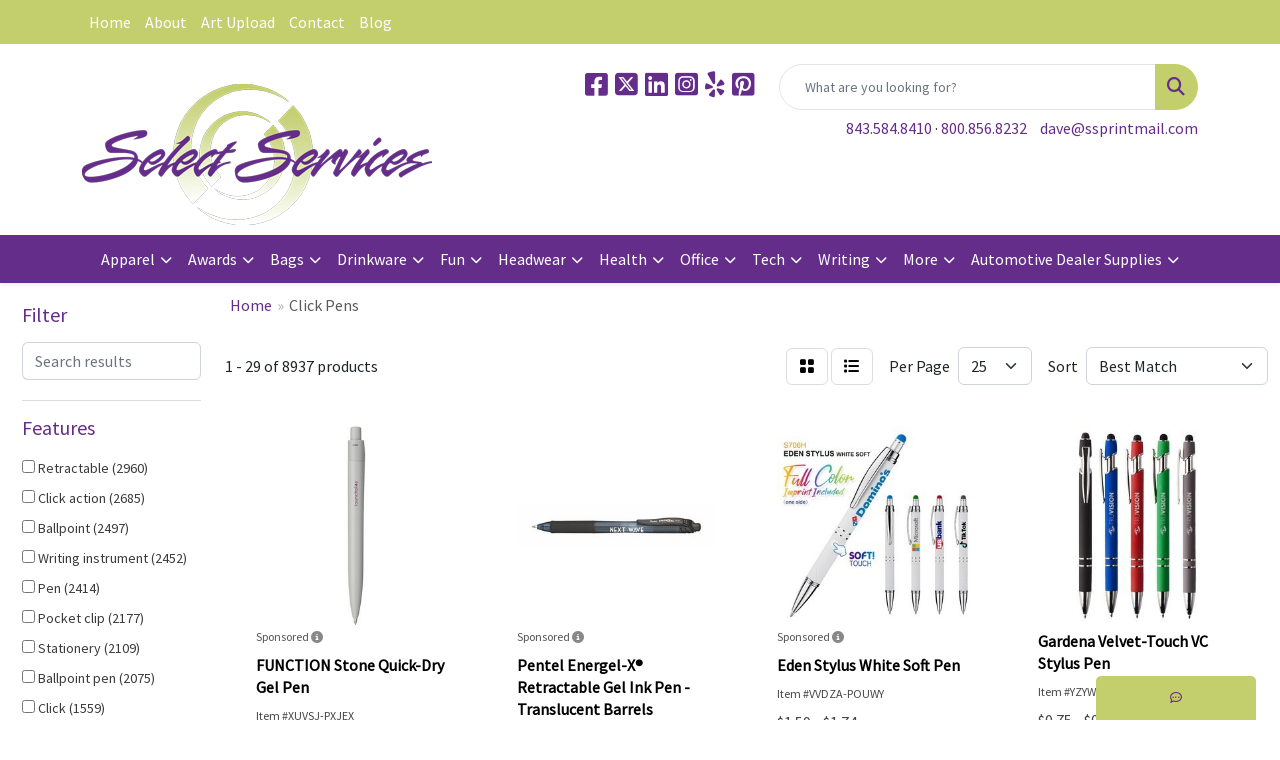

--- FILE ---
content_type: text/html
request_url: https://www.ssprintmailpromotions.com/ws/ws.dll/StartSrch?UID=38922&WENavID=18008774
body_size: 14100
content:
<!DOCTYPE html>
<html lang="en"><head>
<meta charset="utf-8">
<meta http-equiv="X-UA-Compatible" content="IE=edge">
<meta name="viewport" content="width=device-width, initial-scale=1">
<!-- The above 3 meta tags *must* come first in the head; any other head content must come *after* these tags -->


<link href="/distsite/styles/8/css/bootstrap.min.css" rel="stylesheet" />
<link href="https://fonts.googleapis.com/css?family=Open+Sans:400,600|Oswald:400,600" rel="stylesheet">
<link href="/distsite/styles/8/css/owl.carousel.min.css" rel="stylesheet">
<link href="/distsite/styles/8/css/nouislider.css" rel="stylesheet">
<!--<link href="/distsite/styles/8/css/menu.css" rel="stylesheet"/>-->
<link href="/distsite/styles/8/css/flexslider.css" rel="stylesheet">
<link href="/distsite/styles/8/css/all.min.css" rel="stylesheet">
<link href="/distsite/styles/8/css/slick/slick.css" rel="stylesheet"/>
<link href="/distsite/styles/8/css/lightbox/lightbox.css" rel="stylesheet"  />
<link href="/distsite/styles/8/css/yamm.css" rel="stylesheet" />
<!-- Custom styles for this theme -->
<link href="/we/we.dll/StyleSheet?UN=38922&Type=WETheme&TS=C46050.4896527778" rel="stylesheet">
<!-- Custom styles for this theme -->
<link href="/we/we.dll/StyleSheet?UN=38922&Type=WETheme-PS&TS=C46050.4896527778" rel="stylesheet">


<!-- HTML5 shim and Respond.js for IE8 support of HTML5 elements and media queries -->
<!--[if lt IE 9]>
      <script src="https://oss.maxcdn.com/html5shiv/3.7.3/html5shiv.min.js"></script>
      <script src="https://oss.maxcdn.com/respond/1.4.2/respond.min.js"></script>
    <![endif]-->

</head>

<body style="background:#fff;">


  <!-- Slide-Out Menu -->
  <div id="filter-menu" class="filter-menu">
    <button id="close-menu" class="btn-close"></button>
    <div class="menu-content">
      
<aside class="filter-sidebar">



<div class="filter-section first">
	<h2>Filter</h2>
	 <div class="input-group mb-3">
	 <input type="text" style="border-right:0;" placeholder="Search results" class="form-control text-search-within-results" name="SearchWithinResults" value="" maxlength="100" onkeyup="HandleTextFilter(event);">
	  <label class="input-group-text" style="background-color:#fff;"><a  style="display:none;" href="javascript:void(0);" class="remove-filter" data-toggle="tooltip" title="Clear" onclick="ClearTextFilter();"><i class="far fa-times" aria-hidden="true"></i> <span class="fa-sr-only">x</span></a></label>
	</div>
</div>

<a href="javascript:void(0);" class="clear-filters"  style="display:none;" onclick="ClearDrillDown();">Clear all filters</a>

<div class="filter-section"  style="display:none;">
	<h2>Categories</h2>

	<div class="filter-list">

	 

		<!-- wrapper for more filters -->
        <div class="show-filter">

		</div><!-- showfilters -->

	</div>

		<a href="#" class="show-more"  style="display:none;" >Show more</a>
</div>


<div class="filter-section" >
	<h2>Features</h2>

		<div class="filter-list">

	  		<div class="checkbox"><label><input class="filtercheckbox" type="checkbox" name="2|Retractable" ><span> Retractable (2960)</span></label></div><div class="checkbox"><label><input class="filtercheckbox" type="checkbox" name="2|Click action" ><span> Click action (2685)</span></label></div><div class="checkbox"><label><input class="filtercheckbox" type="checkbox" name="2|Ballpoint" ><span> Ballpoint (2497)</span></label></div><div class="checkbox"><label><input class="filtercheckbox" type="checkbox" name="2|Writing instrument" ><span> Writing instrument (2452)</span></label></div><div class="checkbox"><label><input class="filtercheckbox" type="checkbox" name="2|Pen" ><span> Pen (2414)</span></label></div><div class="checkbox"><label><input class="filtercheckbox" type="checkbox" name="2|Pocket clip" ><span> Pocket clip (2177)</span></label></div><div class="checkbox"><label><input class="filtercheckbox" type="checkbox" name="2|Stationery" ><span> Stationery (2109)</span></label></div><div class="checkbox"><label><input class="filtercheckbox" type="checkbox" name="2|Ballpoint pen" ><span> Ballpoint pen (2075)</span></label></div><div class="checkbox"><label><input class="filtercheckbox" type="checkbox" name="2|Click" ><span> Click (1559)</span></label></div><div class="checkbox"><label><input class="filtercheckbox" type="checkbox" name="2|Office supplies" ><span> Office supplies (1492)</span></label></div><div class="show-filter"><div class="checkbox"><label><input class="filtercheckbox" type="checkbox" name="2|Writing tool" ><span> Writing tool (1393)</span></label></div><div class="checkbox"><label><input class="filtercheckbox" type="checkbox" name="2|Plastic" ><span> Plastic (1362)</span></label></div><div class="checkbox"><label><input class="filtercheckbox" type="checkbox" name="2|Writing utensil" ><span> Writing utensil (1317)</span></label></div><div class="checkbox"><label><input class="filtercheckbox" type="checkbox" name="2|Writing" ><span> Writing (1259)</span></label></div><div class="checkbox"><label><input class="filtercheckbox" type="checkbox" name="2|School" ><span> School (1180)</span></label></div><div class="checkbox"><label><input class="filtercheckbox" type="checkbox" name="2|Metal" ><span> Metal (1090)</span></label></div><div class="checkbox"><label><input class="filtercheckbox" type="checkbox" name="2|Novelty" ><span> Novelty (1090)</span></label></div><div class="checkbox"><label><input class="filtercheckbox" type="checkbox" name="2|Office" ><span> Office (1082)</span></label></div><div class="checkbox"><label><input class="filtercheckbox" type="checkbox" name="2|Gift pen" ><span> Gift pen (1025)</span></label></div><div class="checkbox"><label><input class="filtercheckbox" type="checkbox" name="2|Table decoration" ><span> Table decoration (1008)</span></label></div><div class="checkbox"><label><input class="filtercheckbox" type="checkbox" name="2|Stylus" ><span> Stylus (782)</span></label></div><div class="checkbox"><label><input class="filtercheckbox" type="checkbox" name="2|Plunger" ><span> Plunger (760)</span></label></div><div class="checkbox"><label><input class="filtercheckbox" type="checkbox" name="2|Push action" ><span> Push action (688)</span></label></div><div class="checkbox"><label><input class="filtercheckbox" type="checkbox" name="2|Ink" ><span> Ink (668)</span></label></div><div class="checkbox"><label><input class="filtercheckbox" type="checkbox" name="2|Smooth" ><span> Smooth (660)</span></label></div><div class="checkbox"><label><input class="filtercheckbox" type="checkbox" name="2|Metal pens" ><span> Metal pens (658)</span></label></div><div class="checkbox"><label><input class="filtercheckbox" type="checkbox" name="2|Black ink" ><span> Black ink (655)</span></label></div><div class="checkbox"><label><input class="filtercheckbox" type="checkbox" name="2|Student" ><span> Student (643)</span></label></div><div class="checkbox"><label><input class="filtercheckbox" type="checkbox" name="2|Click pen" ><span> Click pen (615)</span></label></div><div class="checkbox"><label><input class="filtercheckbox" type="checkbox" name="2|Refillable" ><span> Refillable (608)</span></label></div><div class="checkbox"><label><input class="filtercheckbox" type="checkbox" name="2|Smooth writing" ><span> Smooth writing (608)</span></label></div><div class="checkbox"><label><input class="filtercheckbox" type="checkbox" name="2|Durable" ><span> Durable (604)</span></label></div><div class="checkbox"><label><input class="filtercheckbox" type="checkbox" name="2|Portable" ><span> Portable (570)</span></label></div><div class="checkbox"><label><input class="filtercheckbox" type="checkbox" name="2|Clip" ><span> Clip (564)</span></label></div><div class="checkbox"><label><input class="filtercheckbox" type="checkbox" name="2|Lightweight" ><span> Lightweight (560)</span></label></div><div class="checkbox"><label><input class="filtercheckbox" type="checkbox" name="2|Grip" ><span> Grip (545)</span></label></div><div class="checkbox"><label><input class="filtercheckbox" type="checkbox" name="2|School supplies" ><span> School supplies (545)</span></label></div><div class="checkbox"><label><input class="filtercheckbox" type="checkbox" name="2|Business" ><span> Business (504)</span></label></div><div class="checkbox"><label><input class="filtercheckbox" type="checkbox" name="2|Medium point" ><span> Medium point (455)</span></label></div><div class="checkbox"><label><input class="filtercheckbox" type="checkbox" name="2|Executive" ><span> Executive (424)</span></label></div><div class="checkbox"><label><input class="filtercheckbox" type="checkbox" name="2|Rubber grip" ><span> Rubber grip (410)</span></label></div><div class="checkbox"><label><input class="filtercheckbox" type="checkbox" name="2|Plastic pen" ><span> Plastic pen (403)</span></label></div><div class="checkbox"><label><input class="filtercheckbox" type="checkbox" name="2|Stylus pen" ><span> Stylus pen (373)</span></label></div><div class="checkbox"><label><input class="filtercheckbox" type="checkbox" name="2|Medium" ><span> Medium (359)</span></label></div><div class="checkbox"><label><input class="filtercheckbox" type="checkbox" name="2|Point" ><span> Point (359)</span></label></div><div class="checkbox"><label><input class="filtercheckbox" type="checkbox" name="2|Plunger action" ><span> Plunger action (347)</span></label></div><div class="checkbox"><label><input class="filtercheckbox" type="checkbox" name="2|Gel" ><span> Gel (313)</span></label></div><div class="checkbox"><label><input class="filtercheckbox" type="checkbox" name="2|Barrel" ><span> Barrel (311)</span></label></div><div class="checkbox"><label><input class="filtercheckbox" type="checkbox" name="2|Metallic" ><span> Metallic (311)</span></label></div><div class="checkbox"><label><input class="filtercheckbox" type="checkbox" name="2|Instrument" ><span> Instrument (310)</span></label></div></div>

			<!-- wrapper for more filters -->
			<div class="show-filter">

			</div><!-- showfilters -->
 		</div>
		<a href="#" class="show-more"  >Show more</a>


</div>


<div class="filter-section" >
	<h2>Colors</h2>

		<div class="filter-list">

		  	<div class="checkbox"><label><input class="filtercheckbox" type="checkbox" name="1|Blue" ><span> Blue (4594)</span></label></div><div class="checkbox"><label><input class="filtercheckbox" type="checkbox" name="1|Black" ><span> Black (4456)</span></label></div><div class="checkbox"><label><input class="filtercheckbox" type="checkbox" name="1|Red" ><span> Red (4395)</span></label></div><div class="checkbox"><label><input class="filtercheckbox" type="checkbox" name="1|Green" ><span> Green (4063)</span></label></div><div class="checkbox"><label><input class="filtercheckbox" type="checkbox" name="1|Orange" ><span> Orange (2790)</span></label></div><div class="checkbox"><label><input class="filtercheckbox" type="checkbox" name="1|Purple" ><span> Purple (2386)</span></label></div><div class="checkbox"><label><input class="filtercheckbox" type="checkbox" name="1|Yellow" ><span> Yellow (2302)</span></label></div><div class="checkbox"><label><input class="filtercheckbox" type="checkbox" name="1|White" ><span> White (2052)</span></label></div><div class="checkbox"><label><input class="filtercheckbox" type="checkbox" name="1|Pink" ><span> Pink (1899)</span></label></div><div class="checkbox"><label><input class="filtercheckbox" type="checkbox" name="1|Silver" ><span> Silver (1235)</span></label></div><div class="show-filter"><div class="checkbox"><label><input class="filtercheckbox" type="checkbox" name="1|Gray" ><span> Gray (1221)</span></label></div><div class="checkbox"><label><input class="filtercheckbox" type="checkbox" name="1|Light blue" ><span> Light blue (906)</span></label></div><div class="checkbox"><label><input class="filtercheckbox" type="checkbox" name="1|Dark blue" ><span> Dark blue (555)</span></label></div><div class="checkbox"><label><input class="filtercheckbox" type="checkbox" name="1|Navy blue" ><span> Navy blue (508)</span></label></div><div class="checkbox"><label><input class="filtercheckbox" type="checkbox" name="1|Gold" ><span> Gold (426)</span></label></div><div class="checkbox"><label><input class="filtercheckbox" type="checkbox" name="1|Brown" ><span> Brown (422)</span></label></div><div class="checkbox"><label><input class="filtercheckbox" type="checkbox" name="1|Light green" ><span> Light green (335)</span></label></div><div class="checkbox"><label><input class="filtercheckbox" type="checkbox" name="1|Assorted" ><span> Assorted (297)</span></label></div><div class="checkbox"><label><input class="filtercheckbox" type="checkbox" name="1|Various" ><span> Various (293)</span></label></div><div class="checkbox"><label><input class="filtercheckbox" type="checkbox" name="1|Royal blue" ><span> Royal blue (286)</span></label></div><div class="checkbox"><label><input class="filtercheckbox" type="checkbox" name="1|Dark green" ><span> Dark green (265)</span></label></div><div class="checkbox"><label><input class="filtercheckbox" type="checkbox" name="1|Hot pink" ><span> Hot pink (254)</span></label></div><div class="checkbox"><label><input class="filtercheckbox" type="checkbox" name="1|Lime green" ><span> Lime green (222)</span></label></div><div class="checkbox"><label><input class="filtercheckbox" type="checkbox" name="1|Rose red" ><span> Rose red (184)</span></label></div><div class="checkbox"><label><input class="filtercheckbox" type="checkbox" name="1|Sky blue" ><span> Sky blue (179)</span></label></div><div class="checkbox"><label><input class="filtercheckbox" type="checkbox" name="1|Rose gold" ><span> Rose gold (178)</span></label></div><div class="checkbox"><label><input class="filtercheckbox" type="checkbox" name="1|Black/silver" ><span> Black/silver (168)</span></label></div><div class="checkbox"><label><input class="filtercheckbox" type="checkbox" name="1|Burgundy" ><span> Burgundy (153)</span></label></div><div class="checkbox"><label><input class="filtercheckbox" type="checkbox" name="1|White/black" ><span> White/black (152)</span></label></div><div class="checkbox"><label><input class="filtercheckbox" type="checkbox" name="1|White/red" ><span> White/red (142)</span></label></div><div class="checkbox"><label><input class="filtercheckbox" type="checkbox" name="1|Light purple" ><span> Light purple (138)</span></label></div><div class="checkbox"><label><input class="filtercheckbox" type="checkbox" name="1|Burgundy red" ><span> Burgundy red (136)</span></label></div><div class="checkbox"><label><input class="filtercheckbox" type="checkbox" name="1|White/green" ><span> White/green (131)</span></label></div><div class="checkbox"><label><input class="filtercheckbox" type="checkbox" name="1|Red/silver" ><span> Red/silver (129)</span></label></div><div class="checkbox"><label><input class="filtercheckbox" type="checkbox" name="1|Blue/silver" ><span> Blue/silver (128)</span></label></div><div class="checkbox"><label><input class="filtercheckbox" type="checkbox" name="1|White/blue" ><span> White/blue (121)</span></label></div><div class="checkbox"><label><input class="filtercheckbox" type="checkbox" name="1|Silver/black" ><span> Silver/black (116)</span></label></div><div class="checkbox"><label><input class="filtercheckbox" type="checkbox" name="1|Green/silver" ><span> Green/silver (105)</span></label></div><div class="checkbox"><label><input class="filtercheckbox" type="checkbox" name="1|Gunmetal gray" ><span> Gunmetal gray (101)</span></label></div><div class="checkbox"><label><input class="filtercheckbox" type="checkbox" name="1|Teal" ><span> Teal (99)</span></label></div><div class="checkbox"><label><input class="filtercheckbox" type="checkbox" name="1|Light yellow" ><span> Light yellow (91)</span></label></div><div class="checkbox"><label><input class="filtercheckbox" type="checkbox" name="1|Light pink" ><span> Light pink (89)</span></label></div><div class="checkbox"><label><input class="filtercheckbox" type="checkbox" name="1|Satin chrome silver" ><span> Satin chrome silver (89)</span></label></div><div class="checkbox"><label><input class="filtercheckbox" type="checkbox" name="1|Dark red" ><span> Dark red (86)</span></label></div><div class="checkbox"><label><input class="filtercheckbox" type="checkbox" name="1|Dark purple" ><span> Dark purple (84)</span></label></div><div class="checkbox"><label><input class="filtercheckbox" type="checkbox" name="1|Beige" ><span> Beige (83)</span></label></div><div class="checkbox"><label><input class="filtercheckbox" type="checkbox" name="1|Gun metal gray" ><span> Gun metal gray (78)</span></label></div><div class="checkbox"><label><input class="filtercheckbox" type="checkbox" name="1|White/orange" ><span> White/orange (77)</span></label></div><div class="checkbox"><label><input class="filtercheckbox" type="checkbox" name="1|Black/white" ><span> Black/white (76)</span></label></div><div class="checkbox"><label><input class="filtercheckbox" type="checkbox" name="1|Blue/white" ><span> Blue/white (76)</span></label></div></div>


			<!-- wrapper for more filters -->
			<div class="show-filter">

			</div><!-- showfilters -->

		  </div>

		<a href="#" class="show-more"  >Show more</a>
</div>


<div class="filter-section"  >
	<h2>Price Range</h2>
	<div class="filter-price-wrap">
		<div class="filter-price-inner">
			<div class="input-group">
				<span class="input-group-text input-group-text-white">$</span>
				<input type="text" class="form-control form-control-sm filter-min-prices" name="min-prices" value="" placeholder="Min" onkeyup="HandlePriceFilter(event);">
			</div>
			<div class="input-group">
				<span class="input-group-text input-group-text-white">$</span>
				<input type="text" class="form-control form-control-sm filter-max-prices" name="max-prices" value="" placeholder="Max" onkeyup="HandlePriceFilter(event);">
			</div>
		</div>
		<a href="javascript:void(0)" onclick="SetPriceFilter();" ><i class="fa-solid fa-chevron-right"></i></a>
	</div>
</div>

<div class="filter-section"   >
	<h2>Quantity</h2>
	<div class="filter-price-wrap mb-2">
		<input type="text" class="form-control form-control-sm filter-quantity" value="" placeholder="Qty" onkeyup="HandleQuantityFilter(event);">
		<a href="javascript:void(0)" onclick="SetQuantityFilter();"><i class="fa-solid fa-chevron-right"></i></a>
	</div>
</div>




	</aside>

    </div>
</div>




	<div class="container-fluid">
		<div class="row">

			<div class="col-md-3 col-lg-2">
        <div class="d-none d-md-block">
          <div id="desktop-filter">
            
<aside class="filter-sidebar">



<div class="filter-section first">
	<h2>Filter</h2>
	 <div class="input-group mb-3">
	 <input type="text" style="border-right:0;" placeholder="Search results" class="form-control text-search-within-results" name="SearchWithinResults" value="" maxlength="100" onkeyup="HandleTextFilter(event);">
	  <label class="input-group-text" style="background-color:#fff;"><a  style="display:none;" href="javascript:void(0);" class="remove-filter" data-toggle="tooltip" title="Clear" onclick="ClearTextFilter();"><i class="far fa-times" aria-hidden="true"></i> <span class="fa-sr-only">x</span></a></label>
	</div>
</div>

<a href="javascript:void(0);" class="clear-filters"  style="display:none;" onclick="ClearDrillDown();">Clear all filters</a>

<div class="filter-section"  style="display:none;">
	<h2>Categories</h2>

	<div class="filter-list">

	 

		<!-- wrapper for more filters -->
        <div class="show-filter">

		</div><!-- showfilters -->

	</div>

		<a href="#" class="show-more"  style="display:none;" >Show more</a>
</div>


<div class="filter-section" >
	<h2>Features</h2>

		<div class="filter-list">

	  		<div class="checkbox"><label><input class="filtercheckbox" type="checkbox" name="2|Retractable" ><span> Retractable (2960)</span></label></div><div class="checkbox"><label><input class="filtercheckbox" type="checkbox" name="2|Click action" ><span> Click action (2685)</span></label></div><div class="checkbox"><label><input class="filtercheckbox" type="checkbox" name="2|Ballpoint" ><span> Ballpoint (2497)</span></label></div><div class="checkbox"><label><input class="filtercheckbox" type="checkbox" name="2|Writing instrument" ><span> Writing instrument (2452)</span></label></div><div class="checkbox"><label><input class="filtercheckbox" type="checkbox" name="2|Pen" ><span> Pen (2414)</span></label></div><div class="checkbox"><label><input class="filtercheckbox" type="checkbox" name="2|Pocket clip" ><span> Pocket clip (2177)</span></label></div><div class="checkbox"><label><input class="filtercheckbox" type="checkbox" name="2|Stationery" ><span> Stationery (2109)</span></label></div><div class="checkbox"><label><input class="filtercheckbox" type="checkbox" name="2|Ballpoint pen" ><span> Ballpoint pen (2075)</span></label></div><div class="checkbox"><label><input class="filtercheckbox" type="checkbox" name="2|Click" ><span> Click (1559)</span></label></div><div class="checkbox"><label><input class="filtercheckbox" type="checkbox" name="2|Office supplies" ><span> Office supplies (1492)</span></label></div><div class="show-filter"><div class="checkbox"><label><input class="filtercheckbox" type="checkbox" name="2|Writing tool" ><span> Writing tool (1393)</span></label></div><div class="checkbox"><label><input class="filtercheckbox" type="checkbox" name="2|Plastic" ><span> Plastic (1362)</span></label></div><div class="checkbox"><label><input class="filtercheckbox" type="checkbox" name="2|Writing utensil" ><span> Writing utensil (1317)</span></label></div><div class="checkbox"><label><input class="filtercheckbox" type="checkbox" name="2|Writing" ><span> Writing (1259)</span></label></div><div class="checkbox"><label><input class="filtercheckbox" type="checkbox" name="2|School" ><span> School (1180)</span></label></div><div class="checkbox"><label><input class="filtercheckbox" type="checkbox" name="2|Metal" ><span> Metal (1090)</span></label></div><div class="checkbox"><label><input class="filtercheckbox" type="checkbox" name="2|Novelty" ><span> Novelty (1090)</span></label></div><div class="checkbox"><label><input class="filtercheckbox" type="checkbox" name="2|Office" ><span> Office (1082)</span></label></div><div class="checkbox"><label><input class="filtercheckbox" type="checkbox" name="2|Gift pen" ><span> Gift pen (1025)</span></label></div><div class="checkbox"><label><input class="filtercheckbox" type="checkbox" name="2|Table decoration" ><span> Table decoration (1008)</span></label></div><div class="checkbox"><label><input class="filtercheckbox" type="checkbox" name="2|Stylus" ><span> Stylus (782)</span></label></div><div class="checkbox"><label><input class="filtercheckbox" type="checkbox" name="2|Plunger" ><span> Plunger (760)</span></label></div><div class="checkbox"><label><input class="filtercheckbox" type="checkbox" name="2|Push action" ><span> Push action (688)</span></label></div><div class="checkbox"><label><input class="filtercheckbox" type="checkbox" name="2|Ink" ><span> Ink (668)</span></label></div><div class="checkbox"><label><input class="filtercheckbox" type="checkbox" name="2|Smooth" ><span> Smooth (660)</span></label></div><div class="checkbox"><label><input class="filtercheckbox" type="checkbox" name="2|Metal pens" ><span> Metal pens (658)</span></label></div><div class="checkbox"><label><input class="filtercheckbox" type="checkbox" name="2|Black ink" ><span> Black ink (655)</span></label></div><div class="checkbox"><label><input class="filtercheckbox" type="checkbox" name="2|Student" ><span> Student (643)</span></label></div><div class="checkbox"><label><input class="filtercheckbox" type="checkbox" name="2|Click pen" ><span> Click pen (615)</span></label></div><div class="checkbox"><label><input class="filtercheckbox" type="checkbox" name="2|Refillable" ><span> Refillable (608)</span></label></div><div class="checkbox"><label><input class="filtercheckbox" type="checkbox" name="2|Smooth writing" ><span> Smooth writing (608)</span></label></div><div class="checkbox"><label><input class="filtercheckbox" type="checkbox" name="2|Durable" ><span> Durable (604)</span></label></div><div class="checkbox"><label><input class="filtercheckbox" type="checkbox" name="2|Portable" ><span> Portable (570)</span></label></div><div class="checkbox"><label><input class="filtercheckbox" type="checkbox" name="2|Clip" ><span> Clip (564)</span></label></div><div class="checkbox"><label><input class="filtercheckbox" type="checkbox" name="2|Lightweight" ><span> Lightweight (560)</span></label></div><div class="checkbox"><label><input class="filtercheckbox" type="checkbox" name="2|Grip" ><span> Grip (545)</span></label></div><div class="checkbox"><label><input class="filtercheckbox" type="checkbox" name="2|School supplies" ><span> School supplies (545)</span></label></div><div class="checkbox"><label><input class="filtercheckbox" type="checkbox" name="2|Business" ><span> Business (504)</span></label></div><div class="checkbox"><label><input class="filtercheckbox" type="checkbox" name="2|Medium point" ><span> Medium point (455)</span></label></div><div class="checkbox"><label><input class="filtercheckbox" type="checkbox" name="2|Executive" ><span> Executive (424)</span></label></div><div class="checkbox"><label><input class="filtercheckbox" type="checkbox" name="2|Rubber grip" ><span> Rubber grip (410)</span></label></div><div class="checkbox"><label><input class="filtercheckbox" type="checkbox" name="2|Plastic pen" ><span> Plastic pen (403)</span></label></div><div class="checkbox"><label><input class="filtercheckbox" type="checkbox" name="2|Stylus pen" ><span> Stylus pen (373)</span></label></div><div class="checkbox"><label><input class="filtercheckbox" type="checkbox" name="2|Medium" ><span> Medium (359)</span></label></div><div class="checkbox"><label><input class="filtercheckbox" type="checkbox" name="2|Point" ><span> Point (359)</span></label></div><div class="checkbox"><label><input class="filtercheckbox" type="checkbox" name="2|Plunger action" ><span> Plunger action (347)</span></label></div><div class="checkbox"><label><input class="filtercheckbox" type="checkbox" name="2|Gel" ><span> Gel (313)</span></label></div><div class="checkbox"><label><input class="filtercheckbox" type="checkbox" name="2|Barrel" ><span> Barrel (311)</span></label></div><div class="checkbox"><label><input class="filtercheckbox" type="checkbox" name="2|Metallic" ><span> Metallic (311)</span></label></div><div class="checkbox"><label><input class="filtercheckbox" type="checkbox" name="2|Instrument" ><span> Instrument (310)</span></label></div></div>

			<!-- wrapper for more filters -->
			<div class="show-filter">

			</div><!-- showfilters -->
 		</div>
		<a href="#" class="show-more"  >Show more</a>


</div>


<div class="filter-section" >
	<h2>Colors</h2>

		<div class="filter-list">

		  	<div class="checkbox"><label><input class="filtercheckbox" type="checkbox" name="1|Blue" ><span> Blue (4594)</span></label></div><div class="checkbox"><label><input class="filtercheckbox" type="checkbox" name="1|Black" ><span> Black (4456)</span></label></div><div class="checkbox"><label><input class="filtercheckbox" type="checkbox" name="1|Red" ><span> Red (4395)</span></label></div><div class="checkbox"><label><input class="filtercheckbox" type="checkbox" name="1|Green" ><span> Green (4063)</span></label></div><div class="checkbox"><label><input class="filtercheckbox" type="checkbox" name="1|Orange" ><span> Orange (2790)</span></label></div><div class="checkbox"><label><input class="filtercheckbox" type="checkbox" name="1|Purple" ><span> Purple (2386)</span></label></div><div class="checkbox"><label><input class="filtercheckbox" type="checkbox" name="1|Yellow" ><span> Yellow (2302)</span></label></div><div class="checkbox"><label><input class="filtercheckbox" type="checkbox" name="1|White" ><span> White (2052)</span></label></div><div class="checkbox"><label><input class="filtercheckbox" type="checkbox" name="1|Pink" ><span> Pink (1899)</span></label></div><div class="checkbox"><label><input class="filtercheckbox" type="checkbox" name="1|Silver" ><span> Silver (1235)</span></label></div><div class="show-filter"><div class="checkbox"><label><input class="filtercheckbox" type="checkbox" name="1|Gray" ><span> Gray (1221)</span></label></div><div class="checkbox"><label><input class="filtercheckbox" type="checkbox" name="1|Light blue" ><span> Light blue (906)</span></label></div><div class="checkbox"><label><input class="filtercheckbox" type="checkbox" name="1|Dark blue" ><span> Dark blue (555)</span></label></div><div class="checkbox"><label><input class="filtercheckbox" type="checkbox" name="1|Navy blue" ><span> Navy blue (508)</span></label></div><div class="checkbox"><label><input class="filtercheckbox" type="checkbox" name="1|Gold" ><span> Gold (426)</span></label></div><div class="checkbox"><label><input class="filtercheckbox" type="checkbox" name="1|Brown" ><span> Brown (422)</span></label></div><div class="checkbox"><label><input class="filtercheckbox" type="checkbox" name="1|Light green" ><span> Light green (335)</span></label></div><div class="checkbox"><label><input class="filtercheckbox" type="checkbox" name="1|Assorted" ><span> Assorted (297)</span></label></div><div class="checkbox"><label><input class="filtercheckbox" type="checkbox" name="1|Various" ><span> Various (293)</span></label></div><div class="checkbox"><label><input class="filtercheckbox" type="checkbox" name="1|Royal blue" ><span> Royal blue (286)</span></label></div><div class="checkbox"><label><input class="filtercheckbox" type="checkbox" name="1|Dark green" ><span> Dark green (265)</span></label></div><div class="checkbox"><label><input class="filtercheckbox" type="checkbox" name="1|Hot pink" ><span> Hot pink (254)</span></label></div><div class="checkbox"><label><input class="filtercheckbox" type="checkbox" name="1|Lime green" ><span> Lime green (222)</span></label></div><div class="checkbox"><label><input class="filtercheckbox" type="checkbox" name="1|Rose red" ><span> Rose red (184)</span></label></div><div class="checkbox"><label><input class="filtercheckbox" type="checkbox" name="1|Sky blue" ><span> Sky blue (179)</span></label></div><div class="checkbox"><label><input class="filtercheckbox" type="checkbox" name="1|Rose gold" ><span> Rose gold (178)</span></label></div><div class="checkbox"><label><input class="filtercheckbox" type="checkbox" name="1|Black/silver" ><span> Black/silver (168)</span></label></div><div class="checkbox"><label><input class="filtercheckbox" type="checkbox" name="1|Burgundy" ><span> Burgundy (153)</span></label></div><div class="checkbox"><label><input class="filtercheckbox" type="checkbox" name="1|White/black" ><span> White/black (152)</span></label></div><div class="checkbox"><label><input class="filtercheckbox" type="checkbox" name="1|White/red" ><span> White/red (142)</span></label></div><div class="checkbox"><label><input class="filtercheckbox" type="checkbox" name="1|Light purple" ><span> Light purple (138)</span></label></div><div class="checkbox"><label><input class="filtercheckbox" type="checkbox" name="1|Burgundy red" ><span> Burgundy red (136)</span></label></div><div class="checkbox"><label><input class="filtercheckbox" type="checkbox" name="1|White/green" ><span> White/green (131)</span></label></div><div class="checkbox"><label><input class="filtercheckbox" type="checkbox" name="1|Red/silver" ><span> Red/silver (129)</span></label></div><div class="checkbox"><label><input class="filtercheckbox" type="checkbox" name="1|Blue/silver" ><span> Blue/silver (128)</span></label></div><div class="checkbox"><label><input class="filtercheckbox" type="checkbox" name="1|White/blue" ><span> White/blue (121)</span></label></div><div class="checkbox"><label><input class="filtercheckbox" type="checkbox" name="1|Silver/black" ><span> Silver/black (116)</span></label></div><div class="checkbox"><label><input class="filtercheckbox" type="checkbox" name="1|Green/silver" ><span> Green/silver (105)</span></label></div><div class="checkbox"><label><input class="filtercheckbox" type="checkbox" name="1|Gunmetal gray" ><span> Gunmetal gray (101)</span></label></div><div class="checkbox"><label><input class="filtercheckbox" type="checkbox" name="1|Teal" ><span> Teal (99)</span></label></div><div class="checkbox"><label><input class="filtercheckbox" type="checkbox" name="1|Light yellow" ><span> Light yellow (91)</span></label></div><div class="checkbox"><label><input class="filtercheckbox" type="checkbox" name="1|Light pink" ><span> Light pink (89)</span></label></div><div class="checkbox"><label><input class="filtercheckbox" type="checkbox" name="1|Satin chrome silver" ><span> Satin chrome silver (89)</span></label></div><div class="checkbox"><label><input class="filtercheckbox" type="checkbox" name="1|Dark red" ><span> Dark red (86)</span></label></div><div class="checkbox"><label><input class="filtercheckbox" type="checkbox" name="1|Dark purple" ><span> Dark purple (84)</span></label></div><div class="checkbox"><label><input class="filtercheckbox" type="checkbox" name="1|Beige" ><span> Beige (83)</span></label></div><div class="checkbox"><label><input class="filtercheckbox" type="checkbox" name="1|Gun metal gray" ><span> Gun metal gray (78)</span></label></div><div class="checkbox"><label><input class="filtercheckbox" type="checkbox" name="1|White/orange" ><span> White/orange (77)</span></label></div><div class="checkbox"><label><input class="filtercheckbox" type="checkbox" name="1|Black/white" ><span> Black/white (76)</span></label></div><div class="checkbox"><label><input class="filtercheckbox" type="checkbox" name="1|Blue/white" ><span> Blue/white (76)</span></label></div></div>


			<!-- wrapper for more filters -->
			<div class="show-filter">

			</div><!-- showfilters -->

		  </div>

		<a href="#" class="show-more"  >Show more</a>
</div>


<div class="filter-section"  >
	<h2>Price Range</h2>
	<div class="filter-price-wrap">
		<div class="filter-price-inner">
			<div class="input-group">
				<span class="input-group-text input-group-text-white">$</span>
				<input type="text" class="form-control form-control-sm filter-min-prices" name="min-prices" value="" placeholder="Min" onkeyup="HandlePriceFilter(event);">
			</div>
			<div class="input-group">
				<span class="input-group-text input-group-text-white">$</span>
				<input type="text" class="form-control form-control-sm filter-max-prices" name="max-prices" value="" placeholder="Max" onkeyup="HandlePriceFilter(event);">
			</div>
		</div>
		<a href="javascript:void(0)" onclick="SetPriceFilter();" ><i class="fa-solid fa-chevron-right"></i></a>
	</div>
</div>

<div class="filter-section"   >
	<h2>Quantity</h2>
	<div class="filter-price-wrap mb-2">
		<input type="text" class="form-control form-control-sm filter-quantity" value="" placeholder="Qty" onkeyup="HandleQuantityFilter(event);">
		<a href="javascript:void(0)" onclick="SetQuantityFilter();"><i class="fa-solid fa-chevron-right"></i></a>
	</div>
</div>




	</aside>

          </div>
        </div>
			</div>

			<div class="col-md-9 col-lg-10">
				

				<ol class="breadcrumb"  >
              		<li><a href="https://www.ssprintmailpromotions.com" target="_top">Home</a></li>
             	 	<li class="active">Click Pens</li>
            	</ol>




				<div id="product-list-controls">

				
						<div class="d-flex align-items-center justify-content-between">
							<div class="d-none d-md-block me-3">
								1 - 29 of  8937 <span class="d-none d-lg-inline">products</span>
							</div>
					  
						  <!-- Right Aligned Controls -->
						  <div class="product-controls-right d-flex align-items-center">
       
              <button id="show-filter-button" class="btn btn-control d-block d-md-none"><i class="fa-solid fa-filter" aria-hidden="true"></i></button>

							
							<span class="me-3">
								<a href="/ws/ws.dll/StartSrch?UID=38922&WENavID=18008774&View=T&ST=260129075432325182044238017" class="btn btn-control grid" title="Change to Grid View"><i class="fa-solid fa-grid-2" aria-hidden="true"></i>  <span class="fa-sr-only">Grid</span></a>
								<a href="/ws/ws.dll/StartSrch?UID=38922&WENavID=18008774&View=L&ST=260129075432325182044238017" class="btn btn-control" title="Change to List View"><i class="fa-solid fa-list"></i> <span class="fa-sr-only">List</span></a>
							</span>
							
					  
							<!-- Number of Items Per Page -->
							<div class="me-2 d-none d-lg-block">
								<label>Per Page</label>
							</div>
							<div class="me-3 d-none d-md-block">
								<select class="form-select notranslate" onchange="GoToNewURL(this);" aria-label="Items per page">
									<option value="/ws/ws.dll/StartSrch?UID=38922&WENavID=18008774&ST=260129075432325182044238017&PPP=10" >10</option><option value="/ws/ws.dll/StartSrch?UID=38922&WENavID=18008774&ST=260129075432325182044238017&PPP=25" selected>25</option><option value="/ws/ws.dll/StartSrch?UID=38922&WENavID=18008774&ST=260129075432325182044238017&PPP=50" >50</option><option value="/ws/ws.dll/StartSrch?UID=38922&WENavID=18008774&ST=260129075432325182044238017&PPP=100" >100</option><option value="/ws/ws.dll/StartSrch?UID=38922&WENavID=18008774&ST=260129075432325182044238017&PPP=250" >250</option>
								
								</select>
							</div>
					  
							<!-- Sort By -->
							<div class="d-none d-lg-block me-2">
								<label>Sort</label>
							</div>
							<div>
								<select class="form-select" onchange="GoToNewURL(this);">
									<option value="/ws/ws.dll/StartSrch?UID=38922&WENavID=18008774&Sort=0">Best Match</option><option value="/ws/ws.dll/StartSrch?UID=38922&WENavID=18008774&Sort=3">Most Popular</option><option value="/ws/ws.dll/StartSrch?UID=38922&WENavID=18008774&Sort=1">Price (Low to High)</option><option value="/ws/ws.dll/StartSrch?UID=38922&WENavID=18008774&Sort=2">Price (High to Low)</option>
								 </select>
							</div>
						  </div>
						</div>

			  </div>

				<!-- Product Results List -->
				<ul class="thumbnail-list"><li>
 <a href="https://www.ssprintmailpromotions.com/p/XUVSJ-PXJEX/function-stone-quick-dry-gel-pen" target="_parent" alt="FUNCTION Stone Quick-Dry Gel Pen" data-adid="52344|7265099" onclick="PostAdStatToService(327265099,1);">
 <div class="pr-list-grid">
		<img class="img-responsive" src="/ws/ws.dll/QPic?SN=52344&P=327265099&I=0&PX=300" alt="FUNCTION Stone Quick-Dry Gel Pen">
		<p class="pr-list-sponsored">Sponsored <span data-bs-toggle="tooltip" data-container="body" data-bs-placement="top" title="You're seeing this ad based on the product's relevance to your search query."><i class="fa fa-info-circle" aria-hidden="true"></i></span></p>
		<p class="pr-name">FUNCTION Stone Quick-Dry Gel Pen</p>
		<div class="pr-meta-row">
			<div class="product-reviews"  style="display:none;">
				<div class="rating-stars">
				<i class="fa-solid fa-star-sharp" aria-hidden="true"></i><i class="fa-solid fa-star-sharp" aria-hidden="true"></i><i class="fa-solid fa-star-sharp" aria-hidden="true"></i><i class="fa-solid fa-star-sharp" aria-hidden="true"></i><i class="fa-solid fa-star-sharp" aria-hidden="true"></i>
				</div>
				<span class="rating-count">(0)</span>
			</div>
			
		</div>
		<p class="pr-number"  ><span class="notranslate">Item #XUVSJ-PXJEX</span></p>
		<p class="pr-price"  ><span class="notranslate">$0.95</span> - <span class="notranslate">$1.20</span></p>
 </div>
 </a>
</li>
<li>
 <a href="https://www.ssprintmailpromotions.com/p/LQVXH-IFHYD/pentel-energel-x-retractable-gel-ink-pen-translucent-barrels" target="_parent" alt="Pentel Energel-X® Retractable Gel Ink Pen - Translucent Barrels" data-adid="56440|3749047" onclick="PostAdStatToService(143749047,1);">
 <div class="pr-list-grid">
		<img class="img-responsive" src="/ws/ws.dll/QPic?SN=56440&P=143749047&I=0&PX=300" alt="Pentel Energel-X® Retractable Gel Ink Pen - Translucent Barrels">
		<p class="pr-list-sponsored">Sponsored <span data-bs-toggle="tooltip" data-container="body" data-bs-placement="top" title="You're seeing this ad based on the product's relevance to your search query."><i class="fa fa-info-circle" aria-hidden="true"></i></span></p>
		<p class="pr-name">Pentel Energel-X® Retractable Gel Ink Pen - Translucent Barrels</p>
		<div class="pr-meta-row">
			<div class="product-reviews"  style="display:none;">
				<div class="rating-stars">
				<i class="fa-solid fa-star-sharp" aria-hidden="true"></i><i class="fa-solid fa-star-sharp" aria-hidden="true"></i><i class="fa-solid fa-star-sharp" aria-hidden="true"></i><i class="fa-solid fa-star-sharp" aria-hidden="true"></i><i class="fa-solid fa-star-sharp" aria-hidden="true"></i>
				</div>
				<span class="rating-count">(0)</span>
			</div>
			
		</div>
		<p class="pr-number"  ><span class="notranslate">Item #LQVXH-IFHYD</span></p>
		<p class="pr-price"  ></p>
 </div>
 </a>
</li>
<li>
 <a href="https://www.ssprintmailpromotions.com/p/VVDZA-POUWY/eden-stylus-white-soft-pen" target="_parent" alt="Eden Stylus White Soft Pen" data-adid="69985|7114820" onclick="PostAdStatToService(957114820,1);">
 <div class="pr-list-grid">
		<img class="img-responsive" src="/ws/ws.dll/QPic?SN=69985&P=957114820&I=0&PX=300" alt="Eden Stylus White Soft Pen">
		<p class="pr-list-sponsored">Sponsored <span data-bs-toggle="tooltip" data-container="body" data-bs-placement="top" title="You're seeing this ad based on the product's relevance to your search query."><i class="fa fa-info-circle" aria-hidden="true"></i></span></p>
		<p class="pr-name">Eden Stylus White Soft Pen</p>
		<div class="pr-meta-row">
			<div class="product-reviews"  style="display:none;">
				<div class="rating-stars">
				<i class="fa-solid fa-star-sharp" aria-hidden="true"></i><i class="fa-solid fa-star-sharp" aria-hidden="true"></i><i class="fa-solid fa-star-sharp" aria-hidden="true"></i><i class="fa-solid fa-star-sharp" aria-hidden="true"></i><i class="fa-solid fa-star-sharp" aria-hidden="true"></i>
				</div>
				<span class="rating-count">(0)</span>
			</div>
			
		</div>
		<p class="pr-number"  ><span class="notranslate">Item #VVDZA-POUWY</span></p>
		<p class="pr-price"  ><span class="notranslate">$1.59</span> - <span class="notranslate">$1.74</span></p>
 </div>
 </a>
</li>
<a name="3" href="#" alt="Item 3"></a>
<li>
 <a href="https://www.ssprintmailpromotions.com/p/YZYWI-PGPES/gardena-velvet-touch-vc-stylus-pen" target="_parent" alt="Gardena Velvet-Touch VC Stylus Pen">
 <div class="pr-list-grid">
		<img class="img-responsive" src="/ws/ws.dll/QPic?SN=50018&P=166970358&I=0&PX=300" alt="Gardena Velvet-Touch VC Stylus Pen">
		<p class="pr-name">Gardena Velvet-Touch VC Stylus Pen</p>
		<div class="pr-meta-row">
			<div class="product-reviews"  style="display:none;">
				<div class="rating-stars">
				<i class="fa-solid fa-star-sharp active" aria-hidden="true"></i><i class="fa-solid fa-star-sharp active" aria-hidden="true"></i><i class="fa-solid fa-star-sharp active" aria-hidden="true"></i><i class="fa-solid fa-star-sharp active" aria-hidden="true"></i><i class="fa-solid fa-star-sharp active" aria-hidden="true"></i>
				</div>
				<span class="rating-count">(3)</span>
			</div>
			
		</div>
		<p class="pr-number"  ><span class="notranslate">Item #YZYWI-PGPES</span></p>
		<p class="pr-price"  ><span class="notranslate">$0.75</span> - <span class="notranslate">$0.89</span></p>
 </div>
 </a>
</li>
<a name="4" href="#" alt="Item 4"></a>
<li>
 <a href="https://www.ssprintmailpromotions.com/p/GXYXD-ICCBF/pasadena-wx-pen" target="_parent" alt="Pasadena WX Pen">
 <div class="pr-list-grid">
		<img class="img-responsive" src="/ws/ws.dll/QPic?SN=50018&P=703692343&I=0&PX=300" alt="Pasadena WX Pen">
		<p class="pr-name">Pasadena WX Pen</p>
		<div class="pr-meta-row">
			<div class="product-reviews"  style="display:none;">
				<div class="rating-stars">
				<i class="fa-solid fa-star-sharp active" aria-hidden="true"></i><i class="fa-solid fa-star-sharp" aria-hidden="true"></i><i class="fa-solid fa-star-sharp" aria-hidden="true"></i><i class="fa-solid fa-star-sharp" aria-hidden="true"></i><i class="fa-solid fa-star-sharp" aria-hidden="true"></i>
				</div>
				<span class="rating-count">(1)</span>
			</div>
			
		</div>
		<p class="pr-number"  ><span class="notranslate">Item #GXYXD-ICCBF</span></p>
		<p class="pr-price"  ><span class="notranslate">$0.49</span> - <span class="notranslate">$0.63</span></p>
 </div>
 </a>
</li>
<a name="5" href="#" alt="Item 5"></a>
<li>
 <a href="https://www.ssprintmailpromotions.com/p/WRYTA-HLJEY/mardi-gras-jubilee-pen" target="_parent" alt="Mardi Gras® Jubilee Pen">
 <div class="pr-list-grid">
		<img class="img-responsive" src="/ws/ws.dll/QPic?SN=50033&P=513398380&I=0&PX=300" alt="Mardi Gras® Jubilee Pen">
		<p class="pr-name">Mardi Gras® Jubilee Pen</p>
		<div class="pr-meta-row">
			<div class="product-reviews"  style="display:none;">
				<div class="rating-stars">
				<i class="fa-solid fa-star-sharp active" aria-hidden="true"></i><i class="fa-solid fa-star-sharp active" aria-hidden="true"></i><i class="fa-solid fa-star-sharp active" aria-hidden="true"></i><i class="fa-solid fa-star-sharp active" aria-hidden="true"></i><i class="fa-solid fa-star-sharp active" aria-hidden="true"></i>
				</div>
				<span class="rating-count">(5)</span>
			</div>
			
		</div>
		<p class="pr-number"  ><span class="notranslate">Item #WRYTA-HLJEY</span></p>
		<p class="pr-price"  ><span class="notranslate">$0.65</span> - <span class="notranslate">$0.83</span></p>
 </div>
 </a>
</li>
<a name="6" href="#" alt="Item 6"></a>
<li>
 <a href="https://www.ssprintmailpromotions.com/p/SYEBB-LAHQR/sonata-glass-pen" target="_parent" alt="Sonata® Glass Pen">
 <div class="pr-list-grid">
		<img class="img-responsive" src="/ws/ws.dll/QPic?SN=50033&P=775031901&I=0&PX=300" alt="Sonata® Glass Pen">
		<p class="pr-name">Sonata® Glass Pen</p>
		<div class="pr-meta-row">
			<div class="product-reviews"  style="display:none;">
				<div class="rating-stars">
				<i class="fa-solid fa-star-sharp active" aria-hidden="true"></i><i class="fa-solid fa-star-sharp active" aria-hidden="true"></i><i class="fa-solid fa-star-sharp active" aria-hidden="true"></i><i class="fa-solid fa-star-sharp active" aria-hidden="true"></i><i class="fa-solid fa-star-sharp active" aria-hidden="true"></i>
				</div>
				<span class="rating-count">(2)</span>
			</div>
			
		</div>
		<p class="pr-number"  ><span class="notranslate">Item #SYEBB-LAHQR</span></p>
		<p class="pr-price"  ><span class="notranslate">$1.62</span> - <span class="notranslate">$2.02</span></p>
 </div>
 </a>
</li>
<a name="7" href="#" alt="Item 7"></a>
<li>
 <a href="https://www.ssprintmailpromotions.com/p/FXVWI-EXORA/mardi-gras-pen" target="_parent" alt="Mardi Gras® Pen">
 <div class="pr-list-grid">
		<img class="img-responsive" src="/ws/ws.dll/QPic?SN=50033&P=112242058&I=0&PX=300" alt="Mardi Gras® Pen">
		<p class="pr-name">Mardi Gras® Pen</p>
		<div class="pr-meta-row">
			<div class="product-reviews"  style="display:none;">
				<div class="rating-stars">
				<i class="fa-solid fa-star-sharp active" aria-hidden="true"></i><i class="fa-solid fa-star-sharp active" aria-hidden="true"></i><i class="fa-solid fa-star-sharp active" aria-hidden="true"></i><i class="fa-solid fa-star-sharp active" aria-hidden="true"></i><i class="fa-solid fa-star-sharp" aria-hidden="true"></i>
				</div>
				<span class="rating-count">(8)</span>
			</div>
			
		</div>
		<p class="pr-number"  ><span class="notranslate">Item #FXVWI-EXORA</span></p>
		<p class="pr-price"  ><span class="notranslate">$0.65</span> - <span class="notranslate">$0.83</span></p>
 </div>
 </a>
</li>
<a name="8" href="#" alt="Item 8"></a>
<li>
 <a href="https://www.ssprintmailpromotions.com/p/FVDAA-ITHMO/maxglide-click-corporate-pen-pat-d709950" target="_parent" alt="MaxGlide® Click Corporate Pen (Pat #D709,950)">
 <div class="pr-list-grid">
		<img class="img-responsive" src="/ws/ws.dll/QPic?SN=50033&P=563994810&I=0&PX=300" alt="MaxGlide® Click Corporate Pen (Pat #D709,950)">
		<p class="pr-name">MaxGlide® Click Corporate Pen (Pat #D709,950)</p>
		<div class="pr-meta-row">
			<div class="product-reviews"  style="display:none;">
				<div class="rating-stars">
				<i class="fa-solid fa-star-sharp active" aria-hidden="true"></i><i class="fa-solid fa-star-sharp active" aria-hidden="true"></i><i class="fa-solid fa-star-sharp active" aria-hidden="true"></i><i class="fa-solid fa-star-sharp active" aria-hidden="true"></i><i class="fa-solid fa-star-sharp" aria-hidden="true"></i>
				</div>
				<span class="rating-count">(11)</span>
			</div>
			
		</div>
		<p class="pr-number"  ><span class="notranslate">Item #FVDAA-ITHMO</span></p>
		<p class="pr-price"  ><span class="notranslate">$0.79</span> - <span class="notranslate">$0.99</span></p>
 </div>
 </a>
</li>
<a name="9" href="#" alt="Item 9"></a>
<li>
 <a href="https://www.ssprintmailpromotions.com/p/GVXSE-ITGSS/javalina-metallic-stylus-pen-pat-d709949" target="_parent" alt="Javalina® Metallic Stylus Pen (Pat #D709,949)">
 <div class="pr-list-grid">
		<img class="img-responsive" src="/ws/ws.dll/QPic?SN=50033&P=703994294&I=0&PX=300" alt="Javalina® Metallic Stylus Pen (Pat #D709,949)">
		<p class="pr-name">Javalina® Metallic Stylus Pen (Pat #D709,949)</p>
		<div class="pr-meta-row">
			<div class="product-reviews"  style="display:none;">
				<div class="rating-stars">
				<i class="fa-solid fa-star-sharp active" aria-hidden="true"></i><i class="fa-solid fa-star-sharp active" aria-hidden="true"></i><i class="fa-solid fa-star-sharp active" aria-hidden="true"></i><i class="fa-solid fa-star-sharp active" aria-hidden="true"></i><i class="fa-solid fa-star-sharp" aria-hidden="true"></i>
				</div>
				<span class="rating-count">(4)</span>
			</div>
			
		</div>
		<p class="pr-number"  ><span class="notranslate">Item #GVXSE-ITGSS</span></p>
		<p class="pr-price"  ><span class="notranslate">$0.81</span> - <span class="notranslate">$1.02</span></p>
 </div>
 </a>
</li>
<a name="10" href="#" alt="Item 10"></a>
<li>
 <a href="https://www.ssprintmailpromotions.com/p/RVDZJ-MABQZ/textari-comfort-stylus-pen" target="_parent" alt="Textari® Comfort Stylus Pen">
 <div class="pr-list-grid">
		<img class="img-responsive" src="/ws/ws.dll/QPic?SN=50033&P=545484829&I=0&PX=300" alt="Textari® Comfort Stylus Pen">
		<p class="pr-name">Textari® Comfort Stylus Pen</p>
		<div class="pr-meta-row">
			<div class="product-reviews"  style="display:none;">
				<div class="rating-stars">
				<i class="fa-solid fa-star-sharp active" aria-hidden="true"></i><i class="fa-solid fa-star-sharp active" aria-hidden="true"></i><i class="fa-solid fa-star-sharp active" aria-hidden="true"></i><i class="fa-solid fa-star-sharp active" aria-hidden="true"></i><i class="fa-solid fa-star-sharp" aria-hidden="true"></i>
				</div>
				<span class="rating-count">(5)</span>
			</div>
			
		</div>
		<p class="pr-number"  ><span class="notranslate">Item #RVDZJ-MABQZ</span></p>
		<p class="pr-price"  ><span class="notranslate">$2.29</span> - <span class="notranslate">$2.56</span></p>
 </div>
 </a>
</li>
<a name="11" href="#" alt="Item 11"></a>
<li>
 <a href="https://www.ssprintmailpromotions.com/p/TVBSE-GWJDE/cubano-pen" target="_parent" alt="Cubano Pen">
 <div class="pr-list-grid">
		<img class="img-responsive" src="/ws/ws.dll/QPic?SN=50033&P=963134694&I=0&PX=300" alt="Cubano Pen">
		<p class="pr-name">Cubano Pen</p>
		<div class="pr-meta-row">
			<div class="product-reviews"  style="display:none;">
				<div class="rating-stars">
				<i class="fa-solid fa-star-sharp active" aria-hidden="true"></i><i class="fa-solid fa-star-sharp active" aria-hidden="true"></i><i class="fa-solid fa-star-sharp active" aria-hidden="true"></i><i class="fa-solid fa-star-sharp active" aria-hidden="true"></i><i class="fa-solid fa-star-sharp" aria-hidden="true"></i>
				</div>
				<span class="rating-count">(4)</span>
			</div>
			
		</div>
		<p class="pr-number"  ><span class="notranslate">Item #TVBSE-GWJDE</span></p>
		<p class="pr-price"  ><span class="notranslate">$0.68</span> - <span class="notranslate">$0.86</span></p>
 </div>
 </a>
</li>
<a name="12" href="#" alt="Item 12"></a>
<li>
 <a href="https://www.ssprintmailpromotions.com/p/MSWSC-IRDVS/maxglide-click-tropical-pen-pat-d709950" target="_parent" alt="MaxGlide® Click Tropical Pen (Pat #D709,950)">
 <div class="pr-list-grid">
		<img class="img-responsive" src="/ws/ws.dll/QPic?SN=50033&P=993957192&I=0&PX=300" alt="MaxGlide® Click Tropical Pen (Pat #D709,950)">
		<p class="pr-name">MaxGlide® Click Tropical Pen (Pat #D709,950)</p>
		<div class="pr-meta-row">
			<div class="product-reviews"  style="display:none;">
				<div class="rating-stars">
				<i class="fa-solid fa-star-sharp active" aria-hidden="true"></i><i class="fa-solid fa-star-sharp active" aria-hidden="true"></i><i class="fa-solid fa-star-sharp active" aria-hidden="true"></i><i class="fa-solid fa-star-sharp active" aria-hidden="true"></i><i class="fa-solid fa-star-sharp" aria-hidden="true"></i>
				</div>
				<span class="rating-count">(7)</span>
			</div>
			
		</div>
		<p class="pr-number"  ><span class="notranslate">Item #MSWSC-IRDVS</span></p>
		<p class="pr-price"  ><span class="notranslate">$0.79</span> - <span class="notranslate">$0.99</span></p>
 </div>
 </a>
</li>
<a name="13" href="#" alt="Item 13"></a>
<li>
 <a href="https://www.ssprintmailpromotions.com/p/VQBWA-NBCBI/alexandria-stylus-satin-soft-touch-click-metal-pen" target="_parent" alt="Alexandria Stylus Satin Soft Touch Click Metal Pen">
 <div class="pr-list-grid">
		<img class="img-responsive" src="/ws/ws.dll/QPic?SN=67882&P=935959650&I=0&PX=300" alt="Alexandria Stylus Satin Soft Touch Click Metal Pen">
		<p class="pr-name">Alexandria Stylus Satin Soft Touch Click Metal Pen</p>
		<div class="pr-meta-row">
			<div class="product-reviews"  style="display:none;">
				<div class="rating-stars">
				<i class="fa-solid fa-star-sharp" aria-hidden="true"></i><i class="fa-solid fa-star-sharp" aria-hidden="true"></i><i class="fa-solid fa-star-sharp" aria-hidden="true"></i><i class="fa-solid fa-star-sharp" aria-hidden="true"></i><i class="fa-solid fa-star-sharp" aria-hidden="true"></i>
				</div>
				<span class="rating-count">(0)</span>
			</div>
			
		</div>
		<p class="pr-number"  ><span class="notranslate">Item #VQBWA-NBCBI</span></p>
		<p class="pr-price"  ><span class="notranslate">$1.49</span> - <span class="notranslate">$1.99</span></p>
 </div>
 </a>
</li>
<a name="14" href="#" alt="Item 14"></a>
<li>
 <a href="https://www.ssprintmailpromotions.com/p/HTDYA-GLCLA/slimster-click-pen" target="_parent" alt="Slimster Click Pen">
 <div class="pr-list-grid">
		<img class="img-responsive" src="/ws/ws.dll/QPic?SN=67882&P=782936830&I=0&PX=300" alt="Slimster Click Pen">
		<p class="pr-name">Slimster Click Pen</p>
		<div class="pr-meta-row">
			<div class="product-reviews"  style="display:none;">
				<div class="rating-stars">
				<i class="fa-solid fa-star-sharp active" aria-hidden="true"></i><i class="fa-solid fa-star-sharp active" aria-hidden="true"></i><i class="fa-solid fa-star-sharp active" aria-hidden="true"></i><i class="fa-solid fa-star-sharp" aria-hidden="true"></i><i class="fa-solid fa-star-sharp" aria-hidden="true"></i>
				</div>
				<span class="rating-count">(8)</span>
			</div>
			
		</div>
		<p class="pr-number"  ><span class="notranslate">Item #HTDYA-GLCLA</span></p>
		<p class="pr-price"  ><span class="notranslate">$0.39</span> - <span class="notranslate">$0.49</span></p>
 </div>
 </a>
</li>
<a name="15" href="#" alt="Item 15"></a>
<li>
 <a href="https://www.ssprintmailpromotions.com/p/PZVWC-PPCQE/buzz-comfort-stylus-pen" target="_parent" alt="Buzz Comfort Stylus Pen">
 <div class="pr-list-grid">
		<img class="img-responsive" src="/ws/ws.dll/QPic?SN=50033&P=927120052&I=0&PX=300" alt="Buzz Comfort Stylus Pen">
		<p class="pr-name">Buzz Comfort Stylus Pen</p>
		<div class="pr-meta-row">
			<div class="product-reviews"  style="display:none;">
				<div class="rating-stars">
				<i class="fa-solid fa-star-sharp" aria-hidden="true"></i><i class="fa-solid fa-star-sharp" aria-hidden="true"></i><i class="fa-solid fa-star-sharp" aria-hidden="true"></i><i class="fa-solid fa-star-sharp" aria-hidden="true"></i><i class="fa-solid fa-star-sharp" aria-hidden="true"></i>
				</div>
				<span class="rating-count">(0)</span>
			</div>
			
		</div>
		<p class="pr-number"  ><span class="notranslate">Item #PZVWC-PPCQE</span></p>
		<p class="pr-price"  ><span class="notranslate">$1.77</span> - <span class="notranslate">$2.35</span></p>
 </div>
 </a>
</li>
<a name="16" href="#" alt="Item 16"></a>
<li>
 <a href="https://www.ssprintmailpromotions.com/p/AVVSH-NRVQF/kashmiro-comfort-pen" target="_parent" alt="Kashmiro Comfort Pen">
 <div class="pr-list-grid">
		<img class="img-responsive" src="/ws/ws.dll/QPic?SN=50033&P=796254097&I=0&PX=300" alt="Kashmiro Comfort Pen">
		<p class="pr-name">Kashmiro Comfort Pen</p>
		<div class="pr-meta-row">
			<div class="product-reviews"  style="display:none;">
				<div class="rating-stars">
				<i class="fa-solid fa-star-sharp" aria-hidden="true"></i><i class="fa-solid fa-star-sharp" aria-hidden="true"></i><i class="fa-solid fa-star-sharp" aria-hidden="true"></i><i class="fa-solid fa-star-sharp" aria-hidden="true"></i><i class="fa-solid fa-star-sharp" aria-hidden="true"></i>
				</div>
				<span class="rating-count">(0)</span>
			</div>
			
		</div>
		<p class="pr-number"  ><span class="notranslate">Item #AVVSH-NRVQF</span></p>
		<p class="pr-price"  ><span class="notranslate">$4.33</span> - <span class="notranslate">$5.16</span></p>
 </div>
 </a>
</li>
<a name="17" href="#" alt="Item 17"></a>
<li>
 <a href="https://www.ssprintmailpromotions.com/p/KQXXH-QMYTB/wizzard-comfort-stylus" target="_parent" alt="Wizzard Comfort Stylus">
 <div class="pr-list-grid">
		<img class="img-responsive" src="/ws/ws.dll/QPic?SN=50033&P=187539247&I=0&PX=300" alt="Wizzard Comfort Stylus">
		<p class="pr-name">Wizzard Comfort Stylus</p>
		<div class="pr-meta-row">
			<div class="product-reviews"  style="display:none;">
				<div class="rating-stars">
				<i class="fa-solid fa-star-sharp" aria-hidden="true"></i><i class="fa-solid fa-star-sharp" aria-hidden="true"></i><i class="fa-solid fa-star-sharp" aria-hidden="true"></i><i class="fa-solid fa-star-sharp" aria-hidden="true"></i><i class="fa-solid fa-star-sharp" aria-hidden="true"></i>
				</div>
				<span class="rating-count">(0)</span>
			</div>
			
		</div>
		<p class="pr-number"  ><span class="notranslate">Item #KQXXH-QMYTB</span></p>
		<p class="pr-price"  ><span class="notranslate">$2.49</span> - <span class="notranslate">$3.31</span></p>
 </div>
 </a>
</li>
<a name="18" href="#" alt="Item 18"></a>
<li>
 <a href="https://www.ssprintmailpromotions.com/p/IWYUI-AUROC/bic-clic-stic-pen" target="_parent" alt="BIC® Clic Stic® Pen">
 <div class="pr-list-grid">
		<img class="img-responsive" src="/ws/ws.dll/QPic?SN=57550&P=75363378&I=0&PX=300" alt="BIC® Clic Stic® Pen">
		<p class="pr-name">BIC® Clic Stic® Pen</p>
		<div class="pr-meta-row">
			<div class="product-reviews"  style="display:none;">
				<div class="rating-stars">
				<i class="fa-solid fa-star-sharp active" aria-hidden="true"></i><i class="fa-solid fa-star-sharp active" aria-hidden="true"></i><i class="fa-solid fa-star-sharp active" aria-hidden="true"></i><i class="fa-solid fa-star-sharp active" aria-hidden="true"></i><i class="fa-solid fa-star-sharp" aria-hidden="true"></i>
				</div>
				<span class="rating-count">(35)</span>
			</div>
			
		</div>
		<p class="pr-number"  ><span class="notranslate">Item #IWYUI-AUROC</span></p>
		<p class="pr-price"  ><span class="notranslate">$0.66</span> - <span class="notranslate">$0.89</span></p>
 </div>
 </a>
</li>
<a name="19" href="#" alt="Item 19"></a>
<li>
 <a href="https://www.ssprintmailpromotions.com/p/NTDXG-QTQSC/manhattan-ridge-metal-pens" target="_parent" alt="Manhattan Ridge Metal Pens">
 <div class="pr-list-grid">
		<img class="img-responsive" src="/ws/ws.dll/QPic?SN=67337&P=927656846&I=0&PX=300" alt="Manhattan Ridge Metal Pens">
		<p class="pr-name">Manhattan Ridge Metal Pens</p>
		<div class="pr-meta-row">
			<div class="product-reviews"  style="display:none;">
				<div class="rating-stars">
				<i class="fa-solid fa-star-sharp" aria-hidden="true"></i><i class="fa-solid fa-star-sharp" aria-hidden="true"></i><i class="fa-solid fa-star-sharp" aria-hidden="true"></i><i class="fa-solid fa-star-sharp" aria-hidden="true"></i><i class="fa-solid fa-star-sharp" aria-hidden="true"></i>
				</div>
				<span class="rating-count">(0)</span>
			</div>
			
		</div>
		<p class="pr-number"  ><span class="notranslate">Item #NTDXG-QTQSC</span></p>
		<p class="pr-price"  ><span class="notranslate">$1.36</span> - <span class="notranslate">$3.76</span></p>
 </div>
 </a>
</li>
<a name="20" href="#" alt="Item 20"></a>
<li>
 <a href="https://www.ssprintmailpromotions.com/p/KRCVD-CKNKD/bic-intensity-clic-gel-pen" target="_parent" alt="BIC® Intensity® Clic™ Gel Pen">
 <div class="pr-list-grid">
		<img class="img-responsive" src="/ws/ws.dll/QPic?SN=57550&P=561098763&I=0&PX=300" alt="BIC® Intensity® Clic™ Gel Pen">
		<p class="pr-name">BIC® Intensity® Clic™ Gel Pen</p>
		<div class="pr-meta-row">
			<div class="product-reviews"  style="display:none;">
				<div class="rating-stars">
				<i class="fa-solid fa-star-sharp active" aria-hidden="true"></i><i class="fa-solid fa-star-sharp active" aria-hidden="true"></i><i class="fa-solid fa-star-sharp active" aria-hidden="true"></i><i class="fa-solid fa-star-sharp active" aria-hidden="true"></i><i class="fa-solid fa-star-sharp" aria-hidden="true"></i>
				</div>
				<span class="rating-count">(10)</span>
			</div>
			
		</div>
		<p class="pr-number"  ><span class="notranslate">Item #KRCVD-CKNKD</span></p>
		<p class="pr-price"  ><span class="notranslate">$2.50</span> - <span class="notranslate">$3.34</span></p>
 </div>
 </a>
</li>
<a name="21" href="#" alt="Item 21"></a>
<li>
 <a href="https://www.ssprintmailpromotions.com/p/TVBBE-RWNVG/lexi-stylus-satin-soft-touch-gel-click-pen-rose-gold-recycled-aluminum" target="_parent" alt="Lexi Stylus Satin Soft Touch Gel Click Pen - Rose Gold (Recycled Aluminum)">
 <div class="pr-list-grid">
		<img class="img-responsive" src="/ws/ws.dll/QPic?SN=67882&P=198164604&I=0&PX=300" alt="Lexi Stylus Satin Soft Touch Gel Click Pen - Rose Gold (Recycled Aluminum)">
		<p class="pr-name">Lexi Stylus Satin Soft Touch Gel Click Pen - Rose Gold (Recycled Aluminum)</p>
		<div class="pr-meta-row">
			<div class="product-reviews"  style="display:none;">
				<div class="rating-stars">
				<i class="fa-solid fa-star-sharp" aria-hidden="true"></i><i class="fa-solid fa-star-sharp" aria-hidden="true"></i><i class="fa-solid fa-star-sharp" aria-hidden="true"></i><i class="fa-solid fa-star-sharp" aria-hidden="true"></i><i class="fa-solid fa-star-sharp" aria-hidden="true"></i>
				</div>
				<span class="rating-count">(0)</span>
			</div>
			
		</div>
		<p class="pr-number"  ><span class="notranslate">Item #TVBBE-RWNVG</span></p>
		<p class="pr-price"  ><span class="notranslate">$1.50</span> - <span class="notranslate">$1.99</span></p>
 </div>
 </a>
</li>
<a name="22" href="#" alt="Item 22"></a>
<li>
 <a href="https://www.ssprintmailpromotions.com/p/YUCYE-MBVJQ/ellipse-softy-brights-w-stylus-laser" target="_parent" alt="Ellipse Softy Brights w/ Stylus - Laser">
 <div class="pr-list-grid">
		<img class="img-responsive" src="/ws/ws.dll/QPic?SN=57190&P=335515734&I=0&PX=300" alt="Ellipse Softy Brights w/ Stylus - Laser">
		<p class="pr-name">Ellipse Softy Brights w/ Stylus - Laser</p>
		<div class="pr-meta-row">
			<div class="product-reviews"  style="display:none;">
				<div class="rating-stars">
				<i class="fa-solid fa-star-sharp active" aria-hidden="true"></i><i class="fa-solid fa-star-sharp active" aria-hidden="true"></i><i class="fa-solid fa-star-sharp active" aria-hidden="true"></i><i class="fa-solid fa-star-sharp" aria-hidden="true"></i><i class="fa-solid fa-star-sharp" aria-hidden="true"></i>
				</div>
				<span class="rating-count">(2)</span>
			</div>
			
		</div>
		<p class="pr-number"  ><span class="notranslate">Item #YUCYE-MBVJQ</span></p>
		<p class="pr-price"  ><span class="notranslate">$1.68</span> - <span class="notranslate">$1.83</span></p>
 </div>
 </a>
</li>
<a name="23" href="#" alt="Item 23"></a>
<li>
 <a href="https://www.ssprintmailpromotions.com/p/VUYXC-LQKYG/jaykay-stylus-pen" target="_parent" alt="JayKay® Stylus Pen">
 <div class="pr-list-grid">
		<img class="img-responsive" src="/ws/ws.dll/QPic?SN=50033&P=905315342&I=0&PX=300" alt="JayKay® Stylus Pen">
		<p class="pr-name">JayKay® Stylus Pen</p>
		<div class="pr-meta-row">
			<div class="product-reviews"  style="display:none;">
				<div class="rating-stars">
				<i class="fa-solid fa-star-sharp active" aria-hidden="true"></i><i class="fa-solid fa-star-sharp active" aria-hidden="true"></i><i class="fa-solid fa-star-sharp active" aria-hidden="true"></i><i class="fa-solid fa-star-sharp active" aria-hidden="true"></i><i class="fa-solid fa-star-sharp active" aria-hidden="true"></i>
				</div>
				<span class="rating-count">(1)</span>
			</div>
			
		</div>
		<p class="pr-number"  ><span class="notranslate">Item #VUYXC-LQKYG</span></p>
		<p class="pr-price"  ><span class="notranslate">$0.68</span> - <span class="notranslate">$0.95</span></p>
 </div>
 </a>
</li>
<a name="24" href="#" alt="Item 24"></a>
<li>
 <a href="https://www.ssprintmailpromotions.com/p/KTZAI-IBTHI/sonata-pen" target="_parent" alt="Sonata® Pen">
 <div class="pr-list-grid">
		<img class="img-responsive" src="/ws/ws.dll/QPic?SN=50033&P=733686418&I=0&PX=300" alt="Sonata® Pen">
		<p class="pr-name">Sonata® Pen</p>
		<div class="pr-meta-row">
			<div class="product-reviews"  style="display:none;">
				<div class="rating-stars">
				<i class="fa-solid fa-star-sharp active" aria-hidden="true"></i><i class="fa-solid fa-star-sharp active" aria-hidden="true"></i><i class="fa-solid fa-star-sharp active" aria-hidden="true"></i><i class="fa-solid fa-star-sharp active" aria-hidden="true"></i><i class="fa-solid fa-star-sharp" aria-hidden="true"></i>
				</div>
				<span class="rating-count">(5)</span>
			</div>
			
		</div>
		<p class="pr-number"  ><span class="notranslate">Item #KTZAI-IBTHI</span></p>
		<p class="pr-price"  ><span class="notranslate">$1.65</span> - <span class="notranslate">$2.05</span></p>
 </div>
 </a>
</li>
<a name="25" href="#" alt="Item 25"></a>
<li>
 <a href="https://www.ssprintmailpromotions.com/p/EUCYF-MBVJR/ellipse-softy-w-stylus-full-color-inkjet" target="_parent" alt="Ellipse Softy w/ Stylus - Full-Color Inkjet">
 <div class="pr-list-grid">
		<img class="img-responsive" src="/ws/ws.dll/QPic?SN=57190&P=735515735&I=0&PX=300" alt="Ellipse Softy w/ Stylus - Full-Color Inkjet">
		<p class="pr-name">Ellipse Softy w/ Stylus - Full-Color Inkjet</p>
		<div class="pr-meta-row">
			<div class="product-reviews"  style="display:none;">
				<div class="rating-stars">
				<i class="fa-solid fa-star-sharp active" aria-hidden="true"></i><i class="fa-solid fa-star-sharp active" aria-hidden="true"></i><i class="fa-solid fa-star-sharp active" aria-hidden="true"></i><i class="fa-solid fa-star-sharp active" aria-hidden="true"></i><i class="fa-solid fa-star-sharp" aria-hidden="true"></i>
				</div>
				<span class="rating-count">(8)</span>
			</div>
			
		</div>
		<p class="pr-number"  ><span class="notranslate">Item #EUCYF-MBVJR</span></p>
		<p class="pr-price"  ><span class="notranslate">$2.08</span> - <span class="notranslate">$2.23</span></p>
 </div>
 </a>
</li>
<a name="26" href="#" alt="Item 26"></a>
<li>
 <a href="https://www.ssprintmailpromotions.com/p/DYBVC-GFRQS/vienna-pen" target="_parent" alt="Vienna® Pen">
 <div class="pr-list-grid">
		<img class="img-responsive" src="/ws/ws.dll/QPic?SN=50033&P=192841662&I=0&PX=300" alt="Vienna® Pen">
		<p class="pr-name">Vienna® Pen</p>
		<div class="pr-meta-row">
			<div class="product-reviews"  style="display:none;">
				<div class="rating-stars">
				<i class="fa-solid fa-star-sharp active" aria-hidden="true"></i><i class="fa-solid fa-star-sharp active" aria-hidden="true"></i><i class="fa-solid fa-star-sharp active" aria-hidden="true"></i><i class="fa-solid fa-star-sharp" aria-hidden="true"></i><i class="fa-solid fa-star-sharp" aria-hidden="true"></i>
				</div>
				<span class="rating-count">(5)</span>
			</div>
			
		</div>
		<p class="pr-number"  ><span class="notranslate">Item #DYBVC-GFRQS</span></p>
		<p class="pr-price"  ><span class="notranslate">$2.10</span> - <span class="notranslate">$2.66</span></p>
 </div>
 </a>
</li>
<a name="27" href="#" alt="Item 27"></a>
<li>
 <a href="https://www.ssprintmailpromotions.com/p/DTYUH-IBTFT/aruba-pen-pat-d670761" target="_parent" alt="Aruba® Pen (Pat #D670,761)">
 <div class="pr-list-grid">
		<img class="img-responsive" src="/ws/ws.dll/QPic?SN=50033&P=913686377&I=0&PX=300" alt="Aruba® Pen (Pat #D670,761)">
		<p class="pr-name">Aruba® Pen (Pat #D670,761)</p>
		<div class="pr-meta-row">
			<div class="product-reviews"  style="display:none;">
				<div class="rating-stars">
				<i class="fa-solid fa-star-sharp active" aria-hidden="true"></i><i class="fa-solid fa-star-sharp active" aria-hidden="true"></i><i class="fa-solid fa-star-sharp active" aria-hidden="true"></i><i class="fa-solid fa-star-sharp active" aria-hidden="true"></i><i class="fa-solid fa-star-sharp active" aria-hidden="true"></i>
				</div>
				<span class="rating-count">(1)</span>
			</div>
			
		</div>
		<p class="pr-number"  ><span class="notranslate">Item #DTYUH-IBTFT</span></p>
		<p class="pr-price"  ><span class="notranslate">$2.08</span> - <span class="notranslate">$2.50</span></p>
 </div>
 </a>
</li>
</ul>

			    <ul class="pagination center">
						  <!--
                          <li class="page-item">
                            <a class="page-link" href="#" aria-label="Previous">
                              <span aria-hidden="true">&laquo;</span>
                            </a>
                          </li>
						  -->
							<li class="page-item active"><a class="page-link" href="/ws/ws.dll/StartSrch?UID=38922&WENavID=18008774&ST=260129075432325182044238017&Start=0" title="Page 1" onMouseOver="window.status='Page 1';return true;" onMouseOut="window.status='';return true;"><span class="notranslate">1<span></a></li><li class="page-item"><a class="page-link" href="/ws/ws.dll/StartSrch?UID=38922&WENavID=18008774&ST=260129075432325182044238017&Start=28" title="Page 2" onMouseOver="window.status='Page 2';return true;" onMouseOut="window.status='';return true;"><span class="notranslate">2<span></a></li><li class="page-item"><a class="page-link" href="/ws/ws.dll/StartSrch?UID=38922&WENavID=18008774&ST=260129075432325182044238017&Start=56" title="Page 3" onMouseOver="window.status='Page 3';return true;" onMouseOut="window.status='';return true;"><span class="notranslate">3<span></a></li><li class="page-item"><a class="page-link" href="/ws/ws.dll/StartSrch?UID=38922&WENavID=18008774&ST=260129075432325182044238017&Start=84" title="Page 4" onMouseOver="window.status='Page 4';return true;" onMouseOut="window.status='';return true;"><span class="notranslate">4<span></a></li><li class="page-item"><a class="page-link" href="/ws/ws.dll/StartSrch?UID=38922&WENavID=18008774&ST=260129075432325182044238017&Start=112" title="Page 5" onMouseOver="window.status='Page 5';return true;" onMouseOut="window.status='';return true;"><span class="notranslate">5<span></a></li>
						  
                          <li class="page-item">
                            <a class="page-link" href="/ws/ws.dll/StartSrch?UID=38922&WENavID=18008774&Start=28&ST=260129075432325182044238017" aria-label="Next">
                              <span aria-hidden="true">&raquo;</span>
                            </a>
                          </li>
						  
							  </ul>

			</div>
		</div><!-- row -->

		<div class="row">
            <div class="col-12">
                <!-- Custom footer -->
                
            </div>
        </div>

	</div><!-- conatiner fluid -->


	<!-- Bootstrap core JavaScript
    ================================================== -->
    <!-- Placed at the end of the document so the pages load faster -->
    <script src="/distsite/styles/8/js/jquery.min.js"></script>
    <script src="/distsite/styles/8/js/bootstrap.min.js"></script>
   <script src="/distsite/styles/8/js/custom.js"></script>

	<!-- iFrame Resizer -->
	<script src="/js/iframeResizer.contentWindow.min.js"></script>
	<script src="/js/IFrameUtils.js?20150930"></script> <!-- For custom iframe integration functions (not resizing) -->
	<script>ScrollParentToTop();</script>

	



<!-- Custom - This page only -->
<script>

$(document).ready(function () {
    const $menuButton = $("#show-filter-button");
    const $closeMenuButton = $("#close-menu");
    const $slideMenu = $("#filter-menu");

    // open
    $menuButton.on("click", function (e) {
        e.stopPropagation(); 
        $slideMenu.addClass("open");
    });

    // close
    $closeMenuButton.on("click", function (e) {
        e.stopPropagation(); 
        $slideMenu.removeClass("open");
    });

    // clicking outside
    $(document).on("click", function (e) {
        if (!$slideMenu.is(e.target) && $slideMenu.has(e.target).length === 0) {
            $slideMenu.removeClass("open");
        }
    });

    // prevent click inside the menu from closing it
    $slideMenu.on("click", function (e) {
        e.stopPropagation();
    });
});


$(document).ready(function() {

	
var tooltipTriggerList = [].slice.call(document.querySelectorAll('[data-bs-toggle="tooltip"]'))
var tooltipList = tooltipTriggerList.map(function (tooltipTriggerEl) {
  return new bootstrap.Tooltip(tooltipTriggerEl, {
    'container': 'body'
  })
})


	
 // Filter Sidebar
 $(".show-filter").hide();
 $(".show-more").click(function (e) {
  e.preventDefault();
  $(this).siblings(".filter-list").find(".show-filter").slideToggle(400);
  $(this).toggleClass("show");
  $(this).text() === 'Show more' ? $(this).text('Show less') : $(this).text('Show more');
 });
 
   
});

// Drill-down filter check event
$(".filtercheckbox").click(function() {
  var checkboxid=this.name;
  var checkboxval=this.checked ? '1' : '0';
  GetRequestFromService('/ws/ws.dll/PSSearchFilterEdit?UID=38922&ST=260129075432325182044238017&ID='+encodeURIComponent(checkboxid)+'&Val='+checkboxval);
  ReloadSearchResults();
});

function ClearDrillDown()
{
  $('.text-search-within-results').val('');
  GetRequestFromService('/ws/ws.dll/PSSearchFilterEdit?UID=38922&ST=260129075432325182044238017&Clear=1');
  ReloadSearchResults();
}

function SetPriceFilter()
{
  var low;
  var hi;
  if ($('#filter-menu').hasClass('open')) {
    low = $('#filter-menu .filter-min-prices').val().trim();
    hi = $('#filter-menu .filter-max-prices').val().trim();
  } else {
    low = $('#desktop-filter .filter-min-prices').val().trim();
    hi = $('#desktop-filter .filter-max-prices').val().trim();
  }
  GetRequestFromService('/ws/ws.dll/PSSearchFilterEdit?UID=38922&ST=260129075432325182044238017&ID=3&LowPrc='+low+'&HiPrc='+hi);
  ReloadSearchResults();
}

function SetQuantityFilter()
{
  var qty;
  if ($('#filter-menu').hasClass('open')) {
    qty = $('#filter-menu .filter-quantity').val().trim();
  } else {
    qty = $('#desktop-filter .filter-quantity').val().trim();
  }
  GetRequestFromService('/ws/ws.dll/PSSearchFilterEdit?UID=38922&ST=260129075432325182044238017&ID=4&Qty='+qty);
  ReloadSearchResults();
}

function ReloadSearchResults(textsearch)
{
  var searchText;
  var url = '/ws/ws.dll/StartSrch?UID=38922&ST=260129075432325182044238017&Sort=&View=';
  var newUrl = new URL(url, window.location.origin);

  if ($('#filter-menu').hasClass('open')) {
    searchText = $('#filter-menu .text-search-within-results').val().trim();
  } else {
    searchText = $('#desktop-filter .text-search-within-results').val().trim();
  }

  if (searchText) {
    newUrl.searchParams.set('tf', searchText);
  }

  window.location.href = newUrl.toString();
}

function GoToNewURL(entered)
{
	to=entered.options[entered.selectedIndex].value;
	if (to>"") {
		location=to;
		entered.selectedIndex=0;
	}
}

function PostAdStatToService(AdID, Type)
{
  var URL = '/we/we.dll/AdStat?AdID='+ AdID + '&Type=' +Type;

  // Try using sendBeacon.  Some browsers may block this.
  if (navigator && navigator.sendBeacon) {
      navigator.sendBeacon(URL);
  }
  else {
    // Fall back to this method if sendBeacon is not supported
    // Note: must be synchronous - o/w page unlads before it's called
    // This will not work on Chrome though (which is why we use sendBeacon)
    GetRequestFromService(URL);
  }
}

function HandleTextFilter(e)
{
  if (e.key != 'Enter') return;

  e.preventDefault();
  ReloadSearchResults();
}

function ClearTextFilter()
{
  $('.text-search-within-results').val('');
  ReloadSearchResults();
}

function HandlePriceFilter(e)
{
  if (e.key != 'Enter') return;

  e.preventDefault();
  SetPriceFilter();
}

function HandleQuantityFilter(e)
{
  if (e.key != 'Enter') return;

  e.preventDefault();
  SetQuantityFilter();
}

</script>
<!-- End custom -->



</body>
</html>


--- FILE ---
content_type: text/css
request_url: https://www.ssprintmailpromotions.com/we/we.dll/StyleSheet?UN=38922&Type=WETheme&TS=46050.4896527778
body_size: 40052
content:
/*--------------------------
	WebExpress.css
---------------------------*/
@import url("https://fonts.googleapis.com/css?family=Source Sans Pro");
/*--------------------------
	Global styles
---------------------------*/

img {
	display: inline-block;
	height: auto;
	max-width: 100%;
}

#remember-pwd {
	font-size:12px;
	margin-top:5px;
	margin-bottom:25px;
}


/*html, body {width: auto!important; overflow-x: hidden!important}*/
/*--------------------------
	Global common helpers
---------------------------*/

.hidden {
	display:none;
}
 

/*--------------------------
	Corner Ribbons
---------------------------*/

.corner-ribbon{
  width: 230px;
  background: #e43;
  position: absolute;
  top: 40px;
  left: -50px;
  text-align: center;
  line-height: 50px;
  letter-spacing: 1px;
  color: #f0f0f0;
  transform: rotate(-45deg);
  -webkit-transform: rotate(-45deg);
		z-index: 2000;
}

.corner-ribbon.sticky {
	top:40px;
}


.corner-ribbon .fa-times {
	color:#fff;
}

.corner-ribbon.sticky{
  position: fixed;
}

.corner-ribbon.shadow{
  box-shadow: 0 0 3px rgba(0,0,0,.3);
}

.corner-ribbon.top-left{
  top: 25px;
  left: -50px;
  transform: rotate(-45deg);
  -webkit-transform: rotate(-45deg);
}

.corner-ribbon.top-right{
  top: 25px;
  right: -50px;
  left: auto;
  transform: rotate(45deg);
  -webkit-transform: rotate(45deg);
}

.corner-ribbon.bottom-left{
  top: auto;
  bottom: 25px;
  left: -50px;
  transform: rotate(45deg);
  -webkit-transform: rotate(45deg);
}

.corner-ribbon.bottom-right{
  top: auto;
  right: -50px;
  bottom: 25px;
  left: auto;
  transform: rotate(-45deg);
  -webkit-transform: rotate(-45deg);
}

.corner-ribbon.white{background: #f0f0f0; color: #555;}
.corner-ribbon.black{background: #333;}
.corner-ribbon.grey{background: #999;}
.corner-ribbon.blue{background: #39d;}
.corner-ribbon.green{background: #2c7;}
.corner-ribbon.turquoise{background: #1b9;}
.corner-ribbon.purple{background: #95b;}
.corner-ribbon.red{background: #e43;}
.corner-ribbon.orange{background: #e82;}
.corner-ribbon.yellow{background: #ec0;}


/*--------------------------
	Video
---------------------------*/

.video {
    float: none;
    clear: both;
    width: 100%;
    position: relative;
    padding-bottom: 56.25%;
    padding-top: 25px;
    height: 0;
}
.video iframe {
    position: absolute;
    top: 0;
    left: 0;
    width: 100%;
    height: 100%;
}


/*--------------------------
	Subnav thumbnail list
---------------------------*/

.subnav-thumb-grid {
	border:1px solid #E8E8E8; /* change product border color */
	background:#fff;
	padding:10px;
	text-align:center;
	margin-bottom:20px;
	-webkit-transition: all .3s ease-in-out;
    -moz-transition: all .3s ease-in-out;
    -ms-transition: all .3s ease-in-out;
    -o-transition: all .3s ease-in-out;
}

.subnav-thumb-grid:hover {
	cursor: pointer;
	box-shadow: 2px 2px #CFCFCF;
	/* Firefox */
    -moz-transition: all .2s ease-in;
    /* WebKit */
    -webkit-transition: all .2s ease-in;
    /* Opera */
    -o-transition: all .2s ease-in;
    /* Standard */
    transition: all .2s ease-in;
}

.subnav-thumb-grid img {
	margin:0 auto;
}

.subnav-name{
	font-size:14px;
	font-weight:300;
	line-height:16px;
	margin-top:5px;
	color:#464646;
}


/*-----------------------------
  Showrooms
-----------------------------*/


.inventory {
	color: #999;
	font-size:14px;
	text-transform: uppercase;
}

.inventory.lowInventory {
	color:#9D1618;
}



.wep-list-item {
	border:1px solid #E8E8E8; /* change product border color */
	background:#fff;
	padding:10px;
	margin-bottom:20px;
}

.wep-list-item:hover {
	cursor: pointer;
	/* Firefox */
    -moz-transition: all .2s ease-in;
    /* WebKit */
    -webkit-transition: all .2s ease-in;
    /* Opera */
    -o-transition: all .2s ease-in;
    /* Standard */
    transition: all .2s ease-in;
}

.wep-list-item p.pr-name{
	font-size:14px;
	line-height:16px;
	font-weight:600;
	display:block;
	padding-bottom:10px;
	color:#464646;
}

.wep-list-item .pr-description{
	font-size:12px;
	font-weight:300;
	line-height:18px;
	color:#464646;
}

.wep-list-item .pr-number {
	font-size:12px;
	font-weight:600;
}


/* ------------------------
 	Stores Page
--------------------------*/

#stores-header-txt {
	margin-bottom: 30px;
}
.stores-item {
	text-align: center;
	margin-bottom: 30px;
}
.stores-item img {
	margin:0 auto;
}
p.stores-title {
	color:#464646;
}


/*--------------------------
	Signature Stores
---------------------------*/

/* --------- Grid Layout ----------------- */
.sig-theme-grid {
  display: flex;
	flex-wrap: wrap;
}
.sig-theme-grid .col {
  flex: 1;
  position: relative;
	padding-right:0;
	padding-left:0;
}

.sig-theme-grid img {
	display: block;
  width: 100%;
  height: auto;
}

.sig-theme-grid h3 {
	position: absolute;
	top: 50%;
    left: 50%;
    transform: translate(-50%, -50%);
	font-size: 28px;
	font-weight: 700;
	color:#fff;
	background: rgb(61, 65, 71, 0.5);
	width:100%;
	padding:20px 0px;
	text-align: center;
}

.sig-theme-grid .last h3 {
	position: absolute;
	top: 50%;
    left: 50%;
    transform: translate(-50%, -50%);
	font-size: 28px;
	font-weight: 700;
	color:#fff;
	background: rgb(61, 65, 71, 0);
	width:100%;
	padding:20px 0px;
	text-align: center;
}

.sig-overlay {
  position: absolute;
  top: 0;
  bottom: 0;
  left: 0;
  right: 0;
  height: 100%;
  width: 100%;
  opacity: 0;
  transition: .5s ease;
  background-color: rgb(30, 101, 206, 0.5)
}

.last .sig-overlay {
  position: absolute;
  top: 0;
  bottom: 0;
  left: 0;
  right: 0;
  height: 100%;
  width: 100%;
  opacity: 1;
  transition: .5s ease;
  background-color: rgb(30, 101, 206, 0.8)
}

.col a:hover .sig-overlay {
  opacity: 1;
}

@media only screen and (max-width : 768px) {

	.sig-theme-grid h3 {
		font-size:20px;
	}

}


/* Extra Small Devices, Phones */
@media only screen and (max-width : 480px) {

.sig-theme-grid h3 {
font-size:18px;
text-shadow: 0px -1px 4px rgba(0, 0, 0, 0.5);
}

.sig-theme-grid .col {
  flex: 100%;
  position: relative;
}

}

#sigstore-banner {
	margin-bottom:20px;
}

.sigstore-controls a {
	font-size:14px
}

.sigstores-nav-left {
	text-align:left;
}

.sigstores-nav-right {
	text-align:right;
}


@media only screen and (max-width : 480px) {
.sigstores-nav-left, .sigstores-nav-right {
	text-align:center;
}

}


/*-----------------------------
	Standard Helper Classes (for custom pages, etc.)
-----------------------------*/

.five-sixths,
.four-sixths,
.one-fourth,
.one-half,
.one-sixth,
.one-third,
.three-fourths,
.three-sixths,
.two-fourths,
.two-sixths,
.two-thirds {
	float: left;
	margin-left: 2.564102564102564%;
}

.one-half,
.three-sixths,
.two-fourths {
	width: 48.717948717948715%;
}

.one-third,
.two-sixths {
	width: 31.623931623931625%;
}

.four-sixths,
.two-thirds {
	width: 65.81196581196582%;
}

.one-fourth {
	width: 23.076923076923077%;
}

.three-fourths {
	width: 74.35897435897436%;
}

.one-sixth {
	width: 14.52991452991453%;
}

.five-sixths {
	width: 82.90598290598291%;
}

.first {
	clear: both;
	margin-left: 0;
}


@media only screen and (max-width: 768px) {


	.five-sixths,
	.four-sixths,
	.one-fourth,
	.one-half,
	.one-sixth,
	.one-third,
	.three-fourths,
	.three-sixths,
	.two-fourths,
	.two-sixths,
	.two-thirds {
		margin: 0;
		width: 100%;
	}
}


/*--------------------------
	Virtual Designer
---------------------------*/

.virtual {
	background: url(images/icon-virtual.png) no-repeat bottom;
	width:12px;
	height:17px;
	display: inline-block;
}

/*--------------------------
	Pay Bill
---------------------------*/


a.toolHlp {
	color:#666;
	font-size: 14px;
}

a.toolHlp:hover {
	color:#000;
}

.error.help-block {
	color:#dd2323;
}

/* ------------------------
 Art Upload
--------------------------*/

.well-upload {
	 min-height: 20px;
	 padding:19px;
  margin-bottom: 20px;
  background-color: #fff;
  border: 1px solid #e3e3e3;
  border-radius: 4px;
  box-shadow: 0px 1px 1px rgba(0, 0, 0, 0.05) inset;
}

.table-upload td {
	border-top: none !important;
	padding-bottom:0px !important;

}

.table-upload tr {
	border-top:1px solid #e3e3e3;
}

.table-upload tr:first-child {
	border-top:0;
}



    .btn-file {
        position: relative;
        overflow: hidden;
    }
    .btn-file input[type=file] {
        position: absolute;
        top: 0;
        right: 0;
        min-width: 100%;
        min-height: 100%;
        font-size: 100px;
        text-align: right;
        filter: alpha(opacity=0);
        opacity: 0;
        outline: none;
        background: white;
        cursor: inherit;
        display: block;
    }

.upload-block {
	margin-bottom:15px;
}


/*--------------------------
	Product carousel
---------------------------*/

.slide-caption {
	min-height:90px;
}


#language {
	text-align: center;
	color:#fff;
	font-size: 12px;
}


/* ------------------------
 Client Login
--------------------------*/

#loginForm {
	margin-top:20px;
}

#loginForm .btn {
	margin-top:20px;
}

.panel-login {
	margin-top:50px;
}

.panel-login .panel-body {
	padding:40px;
	text-align:left;
}

.panel-login .panel-body .list {
	margin-top:20px;
}

.panel-login .panel-body .fa {
	color:#969696;
}


.panel-login .panel-body .fa-chevron-right {
	font-size:10px;
}


/* ---------- LIVE-CHAT ---------- */

/* Small button, before user sees full chat */

#live-chat-btn {
	bottom: 0;
	font-size: 12px;
	right: 24px;
	position: fixed;
	width: 160px;
	background: #c3cf6d;
	border-radius: 5px 5px 0 0;
	color: #652d8a;
	cursor: pointer;
	padding: 10px 24px;
	text-align: center;
	z-index: 500;
}

#live-chat-btn.theme-round {
	bottom: 10px;
	font-size: 20px;
	right: 24px;
	position: fixed;
	width:50px;
	height: 50px;
	border-radius: 50%;
	cursor: pointer;
	padding: 13px 10px 10px 10px;
	z-index: 500;
}

#live-chat-btn.theme-round .chat-label {
	display: none;
}

/* header once users sees the full chat */

#live-chat header {
	background: #c3cf6d;
	border-radius: 5px 5px 0 0;
	color: #fff;
	cursor: pointer;
	padding: 10px 24px;
	position: relative;

}

#live-chat header .closeChat {
	position: absolute;
	top:15px;
	right:20px;
	color:#fff;
}

#live-chat-btn p, #live-chat header p  {
	margin: 0px;
}

/*
#live-chat-btn p:before {
	background: #1a8a34;
	border-radius: 50%;
	content: "";
	display: inline-block;
	height: 8px;
	margin: 0 8px 0 0;
	width: 8px;
}*/

#chat-wait {
	text-align: center;
	padding:20px 0px;
}

#chat-away {
	text-align: center;
	padding: 20px 24px 30px;
}


#chat-intro {
	text-align: center;
	padding: 20px 24px 30px;
}

#chat-intro form {
	margin-top:10px;
}

#live-chat-btn.clicked {
	display: none;
}

#chat-contact-btn {
	margin: 10px 0px;
}

#live-chat {
	bottom: 0;
	font-size: 12px;
	right: 24px;
	position: fixed;
	width: 300px;
	min-height: 150px;
	z-index: 1000;

}

#live-chat #chat-post-message textarea {
	border-radius: 0;
	margin-top:8px;
	border-left:0;
	border-right:0;
}

#chat-messagethread {
	margin-top:20px;
	max-height: 300px;
	overflow-y: scroll;
}


#chat {
	border:1px solid #D0D0D0;
	position: relative;
	z-index: 1000;
	background: #fff;
}

@media only screen and (max-width : 480px) {

	#chat-messagethread {
		margin-top:20px;
		min-height: 300px;
		max-height: 400px;
		overflow-y: scroll;
}


    }


#ChatMsg {
	border:0;
}

.btn-end-chat {
	float:right;
	padding-right:10px;
}





/*#live-chat h4:before {
//	background: #1a8a34;
//	border-radius: 50%;
//	content: "";
//	display: inline-block;
//	height: 8px;
//	margin: 0 8px 0 0;
//	width: 8px;
}*/

#live-chat h4 {
	font-size: 12px;
}

#live-chat h5 {
	font-size: 10px;
}

#live-chat form#chat {
	padding: 24px;
}

#live-chat form#chat input[type="text"] {
	border: 1px solid #ccc;
	border-radius: 3px;
	padding: 8px;
	outline: none;
	width: 234px;
}

.chat-message-counter {
	background: #e62727;
	border: 1px solid #fff;
	border-radius: 50%;
	display: none;
	font-size: 12px;
	font-weight: bold;
	height: 28px;
	left: 0;
	line-height: 28px;
	margin: -15px 0 0 -15px;
	position: absolute;
	text-align: center;
	top: 0;
	width: 28px;
}

.chat-close {
	background: #1b2126;
	border-radius: 50%;
	color: #fff;
	display: block;
	float: right;
	font-size: 10px;
	height: 16px;
	line-height: 16px;
	margin: 2px 0 0 0;
	text-align: center;
	width: 16px;
	display: none;
}

.chat {
	background: #fff;
}

.chat-history {
	padding: 0px 24px 0px 24px;

}

.chat-history hr {
	margin-top:5px;
	margin-bottom:5px;
}


.chat-message {
	margin: 0px;
}

.chat-message img {
	border-radius: 50%;
	float: left;
}

.chat-message-content {
	margin-left: 56px;
}

.chat-time {
	float: right;
	font-size: 10px;
}

.chat-feedback {
	font-style: italic;
	margin: 0 0 0 80px;
}



/*--------------------------
	Print styles
---------------------------*/

@media print {
	nav,
	#sidebar,
	#nav0-container,
	#nav1-container,
	#header-right,
	footer,
	.quicksearch,
	.breadcrumb,
	.print-none {
		display: none;
	}

	a:after { content:''; }
    a[href]:after { content: none !important; }
}
/* 2-1-2023 */


#qs-modal {
	width:500px;
	position: absolute;
	top:150px;
	left: 50%;
-webkit-transform: translateX(-50%);
transform: translateX(-50%);
	z-index: 9999;
	filter: drop-shadow(0 0 10px #333);
	display: none;
}

#qs-modal-btn {
	display: none;
}


#qs-modal-body {
	position: relative;
}


#qs-modal-btn-close {
	position: absolute;
	top:10px;
	right:-20px;
	font-size: 20px;
	display: none;
	z-index: 600;
}




@media (min-width: 768px) {  
 #qs-modal-btn {
	display: block;
}
	
	
#qs-modal-btn-close {
	display: block;
}	
	
	
}




.form-floating-group input {
  border-bottom-right-radius: 0;
  border-top-right-radius: 0;
}

.form-floating-group .form-control {
	border-right:0;
}

.input-group-borderless {
	background-color:#fff;
	border-left:0px;
}



.select2-container--default .select2-selection--single {
	height: calc(3.5rem + 2px);
padding: 1rem .75rem;
	border:1px solid #ced4da;
}

.select2-container--default .select2-selection--single .select2-selection__rendered {
	color:#212529;
	padding-left:0px;
}

.select2-container--default .select2-selection--single .select2-selection__arrow {
    height: 55px;
    right: 10px;
}



.icon::before {
  display: inline-block;
  font-style: normal;
  font-variant: normal;
  text-rendering: auto;
  -webkit-font-smoothing: antialiased;
}



.sticky{
	position: sticky;
	top:0;
}


/* Typograhpy */
.img-center {
	margin-left: auto;
	margin-right: auto;
}

 img {
 display: inline-block;
 height: auto;
 max-width: 100%;
 }

.img-responsive {
  max-width: 100%;
  height: auto;
}


.row.no-gutter {
  margin-left: 0;
  margin-right: 0;
}

.row.no-gutter [class*='col-']:not(:first-child),
.row.no-gutter [class*='col-']:not(:last-child) {
  padding-right: 0;
  padding-left: 0;
}

.sig-container {
	margin-bottom:30px;
}

.sig-thumb{
	text-align: center;
	margin-bottom:20px;
}

ul.sig-nav {
	list-style: none;
	padding:0px;
}


a {
	text-decoration: none;
}
 
@media (min-width: 768px) {  
 .show-mobile {
	display: none;
}

}
 






.navbar {
	box-shadow: 0 .125rem .25rem rgba(0,0,0,.075);
	background-color:#652d8a;
}

@media (min-width: 992px) {  
 .navbar {
	padding-top:0;
	padding-bottom:0;
}
}

.yamm .dropdown.yamm-fw .dropdown-menu, .yamm .dropup.yamm-fw .dropdown-menu {
	left:2px;
	right:2px;
	margin-top: 0;
}





.navbar .nav-item {
	list-style: none;
}

 /* Set the border color */ 
          
        .navbar-toggler.custom-toggler { 
            border:0;
			margin-left:10px;
        } 

.navbar-toggler.custom-toggler i {
	color:#fff;
}



.navbar .sub {
	padding:10px;
	border:0;
}

#share-toolbar {
	margin-bottom:10px;
}




/* BS Navbar Arrow Toggle */
.dropdown-toggle::after,
.dropdown-toggle.show::after {
    font-family: "Font Awesome 5 Pro";
    font-weight: 600;
    display: inline-block;
    vertical-align: middle;
    line-height: 1;
    position: relative;
    top: -1px;
}

.dropdown-toggle::after {
    content: "\f078";
    float: right;
    border: 0;
}

.dropdown-toggle.show::after {
    content: "\f077";
    float: right;
    border: none;
}

@media (min-width: 992px) {
    .dropdown-toggle::after,
    .dropdown-toggle.show::after {
        margin-left: 5px;
        font-size: 12px;
        float: none;
    }
}







/* BS Mobile Styles */


.navbar ul .nav-item:first-child {
	border-top:0;
}



.navbar ul .nav-item {
	border-top:1px solid #fff;
	padding:0px;
}

ul .nav-item.dropdown:first-child {
	border:0;
}

@media (min-width: 992px) { 
.navbar ul .nav-item {
	border:0;
	padding:0px;
}
}




.navbar .nav-link {
		padding-left:15px;
		padding-right:15px;
	}

@media (min-width: 768px) {  
	.navbar .nav-link {
		padding-left:15px;
		padding-right:15px;
	}
}


.navbar .nav-link {
	padding-top:12px;
	padding-bottom:12px;
	color:#fff;
	background-color:#652d8a;
}

.navbar .nav-link:hover {
	color:#fff;
	background-color:#652d8a;
}



.nav-item.label-item, .nav-item.label-item a {
	padding-top:12px !important;
	padding-bottom:12px !important;
	color:#606975 !important;
}





@media (max-width: 990px) {   
	.nav-item.label-item, .nav-item.label-item a {
		padding-left:15px !important;
		padding-right:15px !important;
	}

	.dropdown.yamm-fw .dropdown-menu ul li:first-child {
		padding-left:15px !important;
		padding-right:15px !important;
	}
  }
  

  @media (max-width: 760px) {
	.nav-item.label-item, .nav-item.label-item a {
		color:#606975 !important;
		padding-left:15px !important;
		padding-right:15px !important;
		text-transform: uppercase;
		border-bottom: 1px solid #e1e7ec;
  margin-bottom: 10px;
  padding-bottom: 10px;
	}

	.nav-content .nav-item {
		padding-left:15px !important;
	}


  }




.navbar .nav-content .nav-link {
	padding-top:5px;
	padding-bottom:5px;
	color:#606975;
	/*color:#606975;*/
	-webkit-transition:200ms ease;
    -moz-transition:200ms ease;
    -o-transition:200ms ease;
    transition:200ms ease;
	background-color:#fff;
	/*background-color:#652d8a;*/
}

.navbar .nav-content .nav-link:hover {
	color:#000;
	/*color:#fff;
	background-color:#652d8a;*/
	
}



.dropdown-menu {
	margin-top:0px;
	border-top:0;
	border-top: 0;
}



.dropdown-menu ul{
	/* new background-color:#c3cf6d;  Nav 2 background color */
	background: #fff;
	border-left: 1px solid #e1e7ec;
	padding:10px 0px 10px 0px;
}




/* Change nav2 styles for 768+ */
@media (min-width: 992px) {
	
	

/*	.dropdown-menu {
		border-top: 1px solid #e1e7ec;
	}
*/	
	
	.dropdown-menu ul{
		padding:10px 25px 25px 25px;
	}
	
	.nav-content {
	padding-left:10px;
	padding-right:10px;
}
	
	
}

.dropdown.yamm-fw .dropdown-menu ul li:first-child {
	font-weight: 500;
	color:#606975;
/*	color:#606975;*/
	text-transform: uppercase;
	border-bottom: 1px solid #e1e7ec;
	margin-bottom:10px;
	padding-bottom: 10px;
}



/* New link block */

.link-block img {
	width: 100%;
height: auto;
transition: all 0s ease 0s, all 0.8s ease 0s, all 0s ease-in-out 0s;
display: block;
}

.link-block .caption {

	left: 55%;
    position: absolute;
    top: 50%;
    transform: translate(-50%, -50%);
    z-index: 2;
    padding: 0 5px;
    width: 100%;
    text-transform: uppercase;
}

.link-block img {
	width: 100%;
height: auto;
transition: all 0s ease 0s, all 0.8s ease 0s, all 0s ease-in-out 0s;
display: block;
}


@media (max-width: 1200px) {
    .csContainer {
        width: 97.5%; /*this gives it the precise width to match the Bootstrap defaults*/
    }
}




/* Main Menus */

/* Filters menu */



.noUi-connect {
	background: #652d8a
}

.accordion-button {
	font-size:18px;
	color:#000;
	padding:10px 15px 10px 15px;
}


.accordion-button:not(.collapsed) {
		font-size:18px;
		color:#000;
		padding:10px 15px 10px 15px;
}

/*.filter-sidebar input[type="text"] {
outline: none;
box-shadow:none !important;
	border-top:1px solid #ccc !important;
	border-bottom:1px solid #ccc !important;
	border-right:0;
}
*/


#filter-price-list {
	list-style-type: none;
	font-size: 14px;
	margin-top:40px !important;
	margin-bottom:20px !important;
}

#filter-price-list li {
	padding:3px 0px;
}

#filter-price-list a {
	color:#3B3B3B;
}


/* Mobile First */
.filter-sidebar { 
	/* display: none; */
	margin-top: 20px;
	padding:0px 0px 0px 10px;
}

.filter-sidebar:focus {
	border-color:rgba(0,0,0,.125);
	box-shadow: none;
}



 /* Medium Devices, Desktops */
    @media only screen and (min-width : 768px) {
			/* .filter-sidebar { display: block;} */
    }

.show-filter .filter:first-child {
	margin-top:-5px;
}

.filter-sidebar .checkbox {
	margin-bottom:5px;
}

.filter-sidebar .checkbox span {
	font-size:14px;
	color:#3B3B3B;
}
 
.filter-sidebar .checkbox span font {
	margin-left:2px;
}

.filter-sidebar .filter-section {
	margin-bottom:20px;
}


.filter-sidebar .show-more {
	margin-bottom:10px;
	font-size: 12px;
	color: #3B3B3B;
}

.filter-sidebar .show-more::before {
	font-family: "Font Awesome 5 Pro";
	font-weight: 400;
	content: "\f078";
	margin-right:5px;
	color:#652d8a;
}

.filter-sidebar .show-more.show {
	margin-top:10px;
	display: block;
}

.filter-sidebar .show-more.show::before {
	font-family: "Font Awesome 5 Pro";
	font-weight: 400;
	content: "\f077";
	margin-right:5px;
	color:#652d8a;
}

.filter-sidebar .clear-filters {
	padding:5px 0px;
	font-size: 12px;
	color: #3B3B3B;
	display: block;
	border-top:1px solid #ddd;
}

.filter-sidebar .clear-filters::before {
	font-family: "Font Awesome 5 Pro";
	font-weight: 400;
	content: "\f00d";
	margin-right:5px;
	color:#652d8a;
}






.filter-sidebar #enabledFilters ul{
	list-style-type: none;
	padding:10px 10px 0px 0px;
}

.filter-sidebar .remove-filter{
	float:right;
	color:#666666;
}


.filter-sidebar .filter-list {
	max-height: 410px;
	overflow: auto;
	padding:0px;
	border:0px;
	clear: both;
}

.filter-sidebar #priceRange .filter-list {
	overflow: visible;
	padding:10px 0px;
}

.filter-section h2 {
	border-top:1px solid #ddd;
	padding:15px 0px 5px 0px;
	font-size: 20px;
}

.filter-section.first h2 {
	border-top:0;
	padding-top:0px;
}


.filter-sidebar ul {

  margin: 0;

  padding: 0;

  list-style: none;

}

.filter-sidebar ul li {

  position: relative;

  margin-bottom: 3px;

}

.filter-sidebar ul li a.remove-filter {

  position: absolute;

  top: 0;

  right: 0;

  color: #aaa;

}

.filter-sidebar .price-range {


  margin-top: 10px;

  padding: 3px 15px;

}

.filter-sidebar .title
{
  border-bottom-width: 3px;
  border-bottom-style: solid;
  border-bottom-color: #e5e5e5;
	font-size: 18px;
}


.filter-sidebar ul.filter-list a.title {
	border-bottom-width: 3px;
  border-bottom-style: solid;
  border-bottom-color: #e5e5e5;
	font-size: 18px;
	display: block;
}


.filter-sidebar .input-group-text {
	padding: .1rem .3rem;
}

.filter-sidebar .no-gutters {
  margin-right: 0;
  margin-left: 0;
}

.filter-sidebar .no-gutters .col-xl-6,
.filter-sidebar .no-gutters .col-md-6 {
	padding:0px;
}

#filter-max-input {
	margin-left:5px;
}

@media (max-width: 1199px) {
	#filter-max-input {
	margin-left:0px;
		margin-top:5px;
}
	
}



/* end filters */




/* ------------------------
      Nav 0
--------------------------*/


#top-menu-wrap {
	background:#c3cf6d; /* Nav 2 background color */
	padding: 0px;
	font-size: 16px;
}


.utility-menu {
	padding-left: 0;
	margin: 0px 0px 0px -5px;
	list-style: none;
	float: right;
}
.utility-menu li {
	display: inline-block;
}
.utility-menu li a {
	padding: 10px 7px;
	display: inline-block;
    color:#444;
}

.utility-menu li a:active, .utility-menu li a:focus {
	color:#444;
}


.utility-menu li a:hover {
 color:#652d8a;
	text-decoration: none;
}


.utility-menu li.label-item {
 padding: 15px 17px;
 display: inline-block;
 color:#652d8a;
}



 
.utility-menu li.account ul {
    position: absolute;
    width: inherit;
	background: #fff;
	padding: 0; 
  	margin: 0;
	box-shadow: 2px 2px 6px rgba(0,0,0,.2);
	min-width: 10em;
	z-index: 1000;
	 visibility:hidden;
    opacity:0;
    filter:alpha(opacity=0);
    -webkit-transition:200ms ease;
    -moz-transition:200ms ease;
    -o-transition:200ms ease;
    transition:200ms ease;

  }


.utility-menu li.account.language ul {
	right:5px; 
}

.utility-menu li.account {
	position: relative;
}

  .utility-menu li.account:hover ul {
	visibility:visible;
    opacity:1;
    filter:alpha(opacity=100);
	padding:10px;

  }

  .utility-menu li.account ul li {
    display: block;
	padding:0px;
	text-align: left;
  }

.utility-menu li.account ul li a {
	color: #676767;
	font-size: 14px;
	text-decoration: none;
	padding: 5px 15px;
	display: block;
}

.utility-menu li.account ul li a:hover {
	color:#c3cf6d;
}


.utility-menu li.account ul li.label-item {
	color:#c3cf6d;
	text-decoration: none;
	padding: 5px 15px;
}

.cart-history tr {
	border-bottom:1px solid #ddd;
}

.cart-history tr:last-child {
	border:0;
}

ul.cart-history-nav {
	list-style: none;
	padding:0px;
}

ul.cart-history-nav li {
	display: inline-block;
	margin-right:15px;
}

ul.cart-history-nav li a {
	color:#646464;
	padding:0px 10px 10px 10px;
}


ul.cart-history-nav li a.active {
	color:#652d8a;
	border-bottom:2px solid #652d8a;
}





.cart-num {
	font-weight: 700;
}
.cart-date {
	color: #3B3B3B;
}
.cart-total {
	font-weight: 700;
}

.favorite-list {
	margin-top:20px;
}

.favorite-item {
	display: flex;
	align-items: center;
	gap:1em;
	margin-bottom: 10px;
  }

  .favorite-item ul {
	list-style: none;
	padding:0px;
  }

  .favorite-item ul li:first-child {

  }

  .favorite-item {
	color:#000;
  }



@media only screen and (max-width : 780px) {

	.utlity-wrap {
		text-align:center;
	}

	.utility-menu{
		float:none;
	}

	.utility-menu > li {
		display: inline-block;
	}

}




/*
#nav2 {
	padding-left: 0;
	margin: 0px 0px 0px -5px;
	list-style: none;
}
#nav2 > li {
	display: inline-block;
	padding-right: 5px;
	padding-left: 5px;
}
#nav2 > li > a {
	padding: 10px 0px;
	display: inline-block;
	color:#fff;
}*/



/* ------- Nav 1 theme ------ */


#nav1 {
	display: none;
}



#nav1.sf-menu {
	float: left;
}

#nav1.sf-menu a {
 color:#ffffff; /* Nav 2 text color */
	/* border-top: 1px solid #E5E5E5; */ /* - fallback color must use full shorthand */
	padding: 10px 7px;
	text-decoration: none;
	zoom: 1; /* IE7 */

}
ul#nav1.sf-menu a:hover {
 color: #FFFFFF;
}





#nav1.sf-menu ul {
	box-shadow: 2px 2px 6px rgba(0,0,0,.2);
	min-width: 12em; /* allow long menu items to determine submenu width */
 width: 12em; /* no auto sub width for IE7, see white-space comment below */
	background: #fff;
}
ul#nav1.sf-menu li {
 background:#c3cf6d; /* Nav 2 background color */
 white-space: normal; /* ...unless you support IE7 (let it wrap) */
	
}
ul#nav1.sf-menu li:hover, ul#nav1.sf-menu li.sfHover {
 background:#652d8a;
/* only transition out, not in */

}
ul#nav1.sf-menu > li:hover > a, ul#nav1.sf-menu > li.sfHover > a {
 color:#FFFFFF; /* Hover text color */
}
/* Active Class */
ul#nav1.sf-menu li.active, ul#nav1.sf-menu li.active a {
 background:#652d8a;
 color:#FFFFFF;
}
/* Label Class */
#nav1.sf-menu li.label-item, #nav1.sf-menu li.label-item:hover {
 color:#ffffff;
 background:#c3cf6d; /* Nav 2 background color */
	padding: 10px 7px;
}




/* Second level */
ul#nav1.sf-menu ul li, ul#nav1.sf-menu ul li.label-item, ul#nav1.sf-menu ul li.label-item:hover, ul#nav1.sf-menu ul li a {
	background: #fff;
	color: #676767;
}



ul#nav1.sf-menu ul li:hover, ul#nav1.sf-menu ul li a:hover, ul#nav1.sf-menu > li li:hover > a,		/* Color for parent selected item when go to submenu */ ul#nav1.sf-menu > li li.sfHover > a		/* Color for parent selected item when go to submenu */ {
 color: #FFFFFF;
 background:#652d8a;
	z-index: 1000;
}
/* Third Level */
ul#nav1.sf-menu ul ul li {
	color: #676767;
	background: #fff;
}
ul#nav1.sf-menu ul ul li:hover, ul#nav1.sf-menu ul ul li.sfHover {
 color:#FFFFFF;
 background:#652d8a;
}
/*** arrows (for all except IE7) **/
#nav1.sf-arrows .sf-with-ul {
	padding-right: 2.5em;/*padding-right: 1em; /* no CSS arrows for IE7 (lack pseudo-elements) */
}
/* styling for both css and generated arrows */
ul#nav1.sf-arrows .sf-with-ul:after {
	content: '';
	position: absolute;
	top: 50%;
	right: 1em;
	margin-top: -3px;
	height: 0;
	width: 0;
	/* order of following 3 rules important for fallbacks to work */
	border: 5px solid transparent;
 border-top-color: #c3cf6d; /* edit this to suit design (no rgba in IE8) */
}
ul#nav1.sf-arrows > li > .sf-with-ul:focus:after, ul#nav1.sf-arrows > li:hover > .sf-with-ul:after, ul#nav1.sf-arrows > .sfHover > .sf-with-ul:after {
 border-top-color: #FFFFFF; /* IE8 fallback color */
}



/* Boostrap mega */

/* Main Menu Styles Starts */

/* Home Page */

#banner-fixed {
	padding:40px 0px 40px 0px;
/*	background: url(images/lg-bg.jpg) center top;*/
	overflow: hidden;
 background-color: #f7f7f7;
//background-image:url('/we/we.dll/Pic?UN=38922&F=HomeSection1&Age=-1');
//background-size:100% 100%;
//background-repeat: repeat;
//background-position: left top;
//background-attachment: fixed;
//background-size:cover;
}


#banner-full {
	overflow: hidden;
	background-color: #f7f7f7;
//background-image:url('/we/we.dll/Pic?UN=38922&F=HomeSection1&Age=-1');
//background-size:100% 100%;
//background-repeat: repeat;
//background-position: left top;
//background-attachment: fixed;
//background-size:cover;
}

.carousel-caption {
	top: 50%;
	transform: translateY(-50%);
	bottom: initial;
}
.carousel-control.left, .carousel-control.right {
	background-image: none;
	background-repeat: repeat-x;
}


/* iPhone Retina */


.carousel-caption h2 {
	font-size: 24px; 
	color: #fff;
}

.carousel-caption .caption {
	display: none;
}

.carousel-caption .btn {
	margin-top: 10px;
}
 
.carousel-item {
	height: 200px;
}

.carousel-item .btn-lg {
	padding: 5px 10px;
font-size: 14px;
}






#content-slider .carousel-item{
	background-repeat:no-repeat;
	background-position:center center ;
}



/* Small Devices, Tablets */
@media (min-width: 768px) {

.carousel-item {
	height: 550px;
}
	
.carousel-caption h2 {
	font-size: 30px; 
}
	
.carousel-caption .caption {
	display: block;
}	
	
.carousel-item .btn-lg {
	padding: .5rem 1rem;
font-size: 1.25rem;
border-radius: .3rem;
}
	
}

/* Large Devices, Wide Screens */
@media (min-width: 992px) { 

.carousel-item {
	height: 700px;
}
.carousel-caption h2 {
	font-size: 60px;
	color: #fff;
}
.carousel-caption .btn {
	margin-top: 20px;
}
}


#banner-carousel .item {
	-webkit-transform-style: preserve-3d;
	-moz-transform-style: preserve-3d;
	transform-style: preserve-3d;
}


@media (min-width: 768px) {
header .intro-text {
	padding-top: 300px;
	padding-bottom: 200px;
}
}



#introduction {
	padding:60px 0px;
	text-align: center;
	background:#efefef;
}



.callout {
	padding:60px 0px;
	color:#fff;
	text-align: center;
	background:linear-gradient(0deg,rgba(0, 87, 192,0.3),rgba(0, 87, 192,0.3)),
	url(images/banner4.jpg) 50% 0 repeat fixed;
}

#home-text {
	padding:60px 0px;
}


#custom-featured-1 {
	padding: 30px 0px;
 background-color: #ffffff;
//background-image:url('/we/we.dll/Pic?UN=38922&F=HomeSection4&Age=-1');
//background-size:100% 100%;
//background-repeat: repeat;
//background-position: left top;
}

/* ------------------------
     Video background
--------------------------*/


#video-container {
  position: relative;
  width: 100%;
  overflow: hidden;
}

#video-container video {
  position: absolute;
  top: 50%;
  left: 50%;
  min-width: 100%;
  min-height: 100%;
  width: auto;
  height: auto;
  z-index: 0;
  -ms-transform: translateX(-50%) translateY(-50%);
  -moz-transform: translateX(-50%) translateY(-50%);
  -webkit-transform: translateX(-50%) translateY(-50%);
  transform: translateX(-50%) translateY(-50%);
}

#video-container .container {
  position: relative;
  z-index: 2;
}

#video-container .overlay {
  position: absolute;
  top: 0;
  left: 0;
  height: 100%;
  width: 100%;
  background-color: black;
  opacity: 0.5;
  z-index: 1;
}

@media (min-width: 768px) {  
 #video-container {
  min-height: 25rem;

}
}

/* Mobile Video Support 

@media (pointer: coarse) and (hover: none) {
  #video-container {
    background: url('https://source.unsplash.com/XT5OInaElMw/1600x900') black no-repeat center center scroll;
  }
  #video-container video {
    display: none;
  }
}

*/

#content-slider {
	z-index: 2;
}

/* -------  Hide content slider arrows / indicators */
// #content-slider .carousel-control-prev, #content-slider .carousel-control-next { display: none; }
// #content-slider .carousel-indicators {	display:none; }

/* ------------------------
     Product Carousel
--------------------------*/

/* 
#product-carousel .nav-tabs {
	border:0;
	margin-bottom:30px;
}

#product-carousel .nav-tabs li a {
	font-size: 20px;
	text-transform: uppercase;
	color: #999;
}

#product-carousel .nav-tabs .nav-link.active {
	background-color: transparent;
	border:0;
	color:#000;
}*/


#pcarousel-container {
 padding: 30px 0px;	
 background-color: #ffffff;
//background:url('/we/we.dll/Pic?UN=38922&F=HomeSection3&TS=46050.4896527778') repeat left top;
//background-size:100% 100%;
//background-attachment: fixed;
//background-size:cover;	
}
h2.product-title-bar {
 background:#FFFFFF;
	padding: 5px 10px 5px 10px;
 color:#652d8a;
	text-align: center;
}
#product-carousel {
	padding: 0px 20px;
}
#product-carousel .item {
	text-align: center;
	background: #fff;
	padding: 20px;
	margin: 0px 5px;
}
#product-carousel .item a {
	text-decoration: none;
	color: #000;
	font-weight: bold;
	font-size: 13px;
	line-height: 20px;
}
.slide-pic-container {
	width: 160px;
	height: 150px;
	display: table-cell;
	vertical-align: middle;
}
.slide-caption {
	padding-top: 10px;
}
.flexslider {
	background: none;
	border: 0px;
}


#featured-products {
 background-color: #fff;
//background-image:url('/we/we.dll/Pic?UN=38922&F=HomeSection3&Age=-1');
//background-size:100% 100%;
//background-repeat: repeat;
//background-position: left top;
//background-attachment: fixed;
//background-size:cover;
padding: 30px 0px 30px 0px;
text-align: center;
}



#featured-products h2
{
  padding-top: 14px;
  padding-right: 20px;
  padding-bottom: 14px;
  padding-left: 20px;
  margin-top: 0px;
  margin-right: 0px;
  margin-bottom: 20px;
  margin-left: 0px;
  font-size: 28px;
   background-color:#FFFFFF;
  color:#652d8a;
  text-transform: uppercase;
}






/*.products {
	display: flex;
	flex-wrap: wrap;
	
}
*/
.product-card {
	background-color: #FFF;
	color:#000;
	position: relative;
	z-index: 100;
}





.product-image img {
	width: 100%;
}


#product-sections-description {
	margin-bottom:20px;
}



.product-info {
	margin-top: auto;
	padding-top: 20px;
	text-align: center;
	line-height: 20px;
}

.product-info .product {
	margin:0px 0px 5px 0px;
/*	font-weight: 600;*/
}

.product-info .price {
	margin-top:8px;
	color:#666;
	font-size: 14px;
}

#loadMore {
	margin-top:20px;
}

.product-card-overlay {
	visibility: hidden;
	opacity: 0;
	position: absolute;
	top: 0;
	left: 0;
	width: 100%;
	height: 100%;
	background-color: rgba(0, 0, 0, 0.06);
	transition: all 0.15s ease-in
}
.product-card:hover .product-card-overlay, .product-card:focus .product-card-overlay {
	visibility: visible;
	opacity: 1
}
.product-card-overlay-btn {
	position: relative;
	top: 50%;
	-ms-transform: translateY(-45%);
	-webkit-transform: translateY(-45%);
	transform: translateY(-45%);
	transition: all 0.15s ease-in
}
.product-card:hover .product-card-overlay-btn {
	-ms-transform: translateY(-85%);
	-webkit-transform: translateY(-85%);
	transform: translateY(-85%)
}



.featuredCol .block {
	margin-bottom:25px;
	position: relative;
	color:#fff;
}


.featuredCol .block .category {
	position: absolute;
	z-index: 9;
	font-size: 28px;
	transition: all 0.5s ease 0s
}


.featuredCol .block .category.center {
	position: absolute;
	z-index: 9;
	top: 50px;
	font-size: 28px;
	left: 50px;
	transition: all 0.5s ease 0s
}


.featuredCol .block .category.background {
	background-color:#f54b00;
	color:#fff;
	padding:10px 20px;
	width:100%;
}


.featuredCol .block .category.top {
	top:0px;
	left:0px;
}

.featuredCol .block .category.bottom {
	bottom:0px;
	left:0px;
}




.featuredCol .block .cover-img {
	position: relative;
	overflow: hidden
}
.featuredCol .block .cover-img:before {
	content: "";
	background: rgba(0, 0, 0, .1);
	position: absolute;
	z-index: 9;
	width: 100%;
	height: 100%;
	top: 0;
	visibility: hidden;
	opacity: 0;
	filter: alpha(opacity=0);
	-webkit-transition: all 0.5s ease 0s;
	-o-transition: all 0.5s ease 0s;
	transition: all 0.5s ease 0s
}
.featuredCol .block .cover-img img {
	-webkit-transform: scale(1);
	-moz-transform: scale(1);
	-ms-transform: scale(1);
	-o-transform: scale(1);
	transform: scale(1);
	-webkit-transition: opacity 0.4s, transform 0.4s;
	-o-transition: opacity 0.4s, transform 0.4s;
	transition: opacity 0.4s, transform 0.4s
}
@media (max-width:991px) {
	.featuredCol .block .cover-img img {
		width: 100%
	}
}
.featuredCol .block:hover .cover-img:before {
	visibility: visible;
	opacity: 1;
	filter: alpha(opacity=100)
}
.featuredCol .block:hover .cover-img img {
	-webkit-transform: scale(1.1);
	-moz-transform: scale(1.1);
	-ms-transform: scale(1.1);
	-o-transform: scale(1.1);
	transform: scale(1.1)
}




@media ( max-width: 920px ) {

	.product-card {
		flex: 1 21%;
	}

	.products .product-card:first-child,
	.products .product-card:nth-child(2) {
		flex: 2 46%;
	}

}

@media ( max-width: 600px ) {

	.product-card {
		flex: 1 46%;
	}

}


#form-signin {
margin:50px 0px;
padding:30px;
}

#form-signin #form-submit {
	margin-bottom:15px;
}


/* ------------------------
    Similar Carousel
--------------------------*/

#similar-container {
padding: 10px 20px 30px;
}

#similar-carousel {
	padding: 0px 20px;
}
#similar-carousel .item {
	text-align: center;
	background: #fff;
	padding: 20px;
	margin: 0px 5px;
}
#similar-carousel .item a {
	text-decoration: none;
	color: #000;
	font-weight: bold;
	font-size: 13px;
	line-height: 20px;
}





/* ------------------------
    Newsletter Signup
--------------------------*/


#newsletter {
 background:#652d8a;
 background-image:url('/we/we.dll/Pic?UN=38922&F=HomeSection8&Age=1400980845');
 //background-size:100% 100%;
background-repeat: no-repeat;
background-position: left top;
background-attachment: fixed;
background-size:cover;
	padding: 40px 0px;
	text-align: center;
}
#newsletter .title {
	font-size: 26px; 
	color:#ffffff;
}


#newsletter p {
	color:#ffffff;
}





/* ------------------------
	Video
--------------------------*/

#featured-video {
	text-align: center;
}
#featured-video .inner {
	background: #fff;
	border: 1px solid #ddd;
	padding: 20px 20px 20px 20px;
}


.video {
    float: none;
    clear: both;
    width: 100%;
    position: relative;
    padding-bottom: 56.25%;
    padding-top: 25px;
    height: 0;
}
.video iframe {
    position: absolute;
    top: 0;
    left: 0;
    width: 100%;
    height: 100%;
}



/* ------------------------
      Featured Item
--------------------------*/

#featured-item {
	text-align: center;
}
#featured-item .inner {
	padding: 10px 20px 20px 20px;
}
#featured-item img {
	margin: 0 auto 15px auto;
	display: block;
	max-width: 250px;
}
#featured-item a {
	text-decoration-line: none;
	text-decoration-style: solid;
	font-weight: bold;
}

/* ------------------------
    Homepage Links
--------------------------*/


#home-content-top, #home-content-bottom {
	padding:50px 0;
}


#home-content-top {
 background-color: #f7f7f7;
//background-image:url('/we/we.dll/Pic?UN=38922&F=HomeSection4&Age=-1');
//background-size:100% 100%;
//background-repeat: repeat;
//background-position: left top;
//background-attachment: fixed;
//background-size:cover;
}

#home-content-bottom {
 background-color: #f7f7f7;
//background-image:url('/we/we.dll/Pic?UN=38922&F=HomeSection5&Age=-1');
//background-size:100% 100%;
//background-repeat: repeat;
//background-position: left top;
//background-attachment: fixed;
//background-size:cover;
}



.link-container {
	margin: 20px 0px 0px 0px;
}
.link-item {
	padding:0px 20px;

}
.link-item img {
	margin: 0 auto 15px;
}


@media only screen and (max-width : 480px) {

}

.featured-collections.center {
	text-align: center;
}

.featured-collections.left {
	text-align: left;
}

.featured-collections.right {
	text-align: right;
}


.featured-collections h3 {
	margin-bottom:30px;
	text-align: center !important
}


.featured-collections .collection {
	position: relative;
	display: block;
	overflow: hidden;
	margin-bottom: 25px;
}

.featured-collections .collection .row {
	margin-left:-10px;
	margin-right:-10px;
}

.featured-collections .collection .title {
	position: absolute;
	bottom:0px;
	width:100%;
	padding:10px 20px;
	color:#fff;
	/*background:#1893d1;*/
	z-index: 100;
	font-size:20px;
}

.featured-collections .collection img {
	transition: all 0.4s ease;
	width:100%;
	height: 100%;
}

.featured-collections .collection:hover img {
  -webkit-transform: scale(1.1) translate(1%, -1%);
          transform: scale(1.1) translate(1%, -1%);
}

.featured-collections .col-collection h2 {
	margin-top:20px;
}


.col-collection {
	margin-bottom:15px;
}

@media (min-width: 768px) {  
 	.col-collection {
	margin-bottom:0px;
}
}




#featured-collection-1, #featured-collection-2,#featured-collection-3,#featured-collection-4 {
padding:30px 0px;
}


#featured-collection-1 {
 background-color: #f7f7f7;
//background-image:url('/we/we.dll/Pic?UN=38922&F=HomeSection2&Age=-1');
//background-size:100% 100%;
//background-repeat: repeat;
//background-position: left top;
//background-attachment: fixed;
//background-size:cover;
}
#featured-collection-2 {
 background-color: #ffffff;
//background-image:url('/we/we.dll/Pic?UN=38922&F=HomeSection6&Age=-1');
//background-size:100% 100%;
//background-repeat: repeat;
//background-position: left top;
//background-attachment: fixed;
//background-size:cover;
}


#featured-collection-3 {
 background-color: #f7f7f7;
//background-image:url('/we/we.dll/Pic?UN=38922&F=HomeSection9&Age=-1');
//background-size:100% 100%;
//background-repeat: repeat;
//background-position: left top;
//background-attachment: fixed;
//background-size:cover;
}

#featured-collection-4 {
 background-color: #f7f7f7;
//background-image:url('/we/we.dll/Pic?UN=38922&F=HomeSection10&Age=-1');
//background-size:100% 100%;
//background-repeat: repeat;
//background-position: left top;
//background-attachment: fixed;
//background-size:cover;
}




/* ------------------------
  Signature Stores
--------------------------*/

#sigstores-container {
	padding: 30px 0px;
 background-color: #ffffff;
//background-image:url('/we/we.dll/Pic?UN=38922&F=HomeSection7&Age=-1');
//background-size:100% 100%;
//background-repeat: repeat;
//background-position: left top;
//background-attachment: fixed;
//background-size:cover;
}

#signature {
	padding: 0px 20px;
	text-align: center;
}

#sigstores-container h2 {
  color:;
	text-align: center;
}

#signatureCarousel .item {
	background: #fff;
	padding: 20px;
	margin: 0px 5px;
}
#signatureCarousel .item img {
	margin: auto;
}
#signatureCarousel .item a {
	text-decoration: none;
	color: #000;
	font-weight: bold;
	font-size: 14px;
	line-height: 20px;
}
#signatureCarousel {
	margin-top: 20px;
}



/* ------------------------
  Signature Collections
--------------------------*/


#sigCollections-container {
	padding: 0px 0px 0px 0px;
 background-color: #ffffff;
//background-image:url('/we/we.dll/Pic?UN=38922&F=HomeSection7&Age=-1');
//background-size:100% 100%;
//background-repeat: repeat;
//background-position: left top;
//background-attachment: fixed;
//background-size:cover;
}


#sigCollections-container h2 {
  color:;
	text-align: center;
	margin: 30px 0px 30px 0px;
}








/* Stylesheet from theme 701 */

/* ------------------------
      Global Settings
--------------------------*/
@import url("/distsite/styles/8/css/webexpress.css");

body {
 background:#fff;
 font-size:12pt;
 font-family:Source Sans Pro;
 line-height: 24px;
}

select {
	 font-family: Source Sans Pro, Verdana, sans-serif;
}

h1, h2, h3, h4, h5, h6 {
 font-size: 24px;
 color:#652d8a;
 margin-bottom: 10px;
}



h1 {
	font-size:30px;
}


.img-circle {
	border-radius: 50%;
}

iframe {
	overflow-x: hidden;
	border:0;
}

body {
	overflow-x: hidden;
}

/* ------------------------
        Buttons
--------------------------*/

.btn-default,.btn-default:visited {
 background:#652d8a;
 color:#ffffff;
 border:1px solid #652d8a;
}
.btn-default:hover,.btn-default:focus {
 background:#c3cf6d;
 color:#ffffff;
}


/* ------------------------
        Global Text Links
--------------------------*/

a {
 color:#652d8a;
}
a:hover {
 color:#c3cf6d;
 text-decoration: none;
}


/* ------------------------
        Header
--------------------------*/

#header {
	background-color: #FFFFFF;
	//background-image:url('/we/we.dll/Pic?UN=38922&F=K&Age=-1');
	background-size:100% 100%;
	background-repeat: no-repeat;
	background-position: left top;
}

@media only screen and (max-width : 480px) {
#header {
	background-image:none;
}
}
#header-right {
	text-align: right;
}
@media (max-width: 767px) {
#header-right {
	text-align: center;
}
}


#header-left {
	text-align: center;
}

ul#header-contact {
	margin:0px 0px 10px 0px;
	padding:0px;
	list-style: none;
}
ul#header-contact li.phone {
	font-size:20px;
	
}
#header #logo {
	margin: 0px 0px 0px 0px;
}

#header #logo a {
	text-align: center;
}


header ul.socialmediabar {
	float: right;
}

ul.socialmediabar {
	list-style-type: none;
	padding:0px;
}

ul.socialmediabar li {
	display: inline; 
}

/* header */

#header-inner {
	padding: 10px 0px 0px 0px;
}

#header-inner a {
	
}

#header-right, #header-center{
	display: none;
}


@media (min-width: 768px) {  
	
	.navbar form {
		display: none;
	}
	
	
#header-right, #header-center, #nav1{
	display: block;
}	
	
 #header-inner {
	padding: 20px 0px;
}
	
#header-text {
	margin: 0px;
	padding: 0px;
	display: block;
}
#logo img {
	display: block; 
	margin-top: 20px;
	margin-left: auto;
	margin-right: auto;
}	


}

.sticky-top.fixed, .sticky-top {
	position: relative !important;
	z-index: 1000;
	
}

@media only screen and (min-width: 992px) {
	.sticky-top.fixed {
		position: fixed !important;
		width: 100%;
		top: 0;
		box-shadow: 0px 0px 5px 0px rgba(0,0,0,0.10);
		-webkit-box-shadow: 0px 0px 5px 0px rgba(0,0,0,0.10);
		-moz-box-shadow: 0px 0px 5px 0px rgba(0,0,0,0.10);
	}
}




/* ------------------------
   Quick Search Bar
--------------------------*/

.quicksearch {
	margin-right:10px;
	width:280px;
}


.quicksearch .form-control {
	padding-left: 25px;
	font-size: 14px;
	height: 46px;
	background:#fff;
	border: solid #e4e4e4;
	border-width: 1px 1px 1px 1px;
	-webkit-border-radius: 25px 0 0 25px;
	-moz-border-radius: 25px 0 0 25px;
	border-radius: 25px 0 0 25px;
	-webkit-box-shadow: none;
	-moz-box-shadow: none;
	box-shadow: none;
}
	
.quicksearch .input-group .btn {
	color:#652d8a;
	height: 46px;
	background:#c3cf6d;
	border:solid #c3cf6d;
	border-width: 1px 1px 1px 0;
	-webkit-border-radius: 0 25px 25px 0;
	-moz-border-radius: 0 25px 25px 0;
	border-radius: 0 25px 25px 0;
	-webkit-box-shadow: none;
	-moz-box-shadow: none;
	box-shadow: none;
}	

.quicksearch .input-group .btn .fa {
	font-size: 18px;
}

.quicksearch .LoP, .quicksearch .HiP {
	padding-left: 10px;
    max-width: 95px;
    border-right: 1px solid #efefef;
    border-left: 1px solid #efefef;
}


@media (min-width: 768px) {  
	
	.quicksearch {
		width:100%;
	}

}	
	
	




@media (max-width: 767px) {
    #header #logo {
	padding:0px 0px 20px 0px;
	}
	#header #logo img {
		margin-left:auto;
		margin-right:auto;
	}

	ul#header-contact {
	margin:15px 0px 10px 0px;
}

	ul#header-contact li a.phone {
		font-size:18px;
	}

}


/* ------------------------
        Social Media Bar
--------------------------*/

#socialmediabar tr td a {
	border-left: 0px;
	padding-left: 7px;
}
.socialmediabar li {
    padding-left: 4px;
}
.socialmediabar i {
    font-size: 26px;
}
.social {
	margin-bottom: 10px;
}

#contact-page .social {
	margin:0px;
}

#page-title {
	/*background:#666;*/
	padding: 50px 0px 50px;
	text-align: center;
}
#page-title h1 {
	color: #fff;
	font-size: 36px;
}



@media only screen and (min-width : 768px) {

#page-title {
	/*background:#666;*/
	padding: 100px 0px 100px;
	text-align: center;
}
#page-title h1 {
	color: #fff;
	font-size: 50px;
}

    } 


#header-flex {
	display: none !important;
}

@media (min-width: 768px) {  
 #header-flex {
	display:inherit;
}
}


/* ------------------------
        Header 1
--------------------------*/

.header-one #header-inner {
    padding: 10px 0px;
}

.header-one #logo img {
	margin-left: 0;
	max-height: 300px;
}

@media screen and (max-width: 767px) {
	.header-one#header #logo {
	    display: flex;
	    justify-content: center;
	}
	.header-one.sticky-top.fixed #logo {
	    padding: 0px !important;
	}
}

.header-one #header-right {
	display: block;
}

@media only screen and (max-width: 767px) {
	.header-one .social, .header-one #header-text {
		display: none;
	}
}

.header-one .socialmediabar {
	margin-top: 7px;
	margin-right: 10px;
}

.header-one .header-contact li {
	display: inline-block;
	margin-left: 10px;
}

.header-one .utility-menu li {
	padding-right: 0;
}

.header-one .utility-menu li a {
	padding: 10px 0 10px 7px;

}






.header-one #header-text {
	text-transform: inherit;
}

.header-one #nav0-container li.account {
	position: relative;
}

.header-one .nav2-container {
	background-color:#652d8a;
}

.header-one .quicksearch-container {
	background:#fff;
	padding: 5px 0;
}

.header-one .quicksearch .form-control {
	background: #fff;
}

.header-one.sticky-top.fixed #top-menu-wrap #nav1, .header-one.sticky-top.fixed .quicksearch-container, .header-one.sticky-top.fixed .header-contact, .header-one.sticky-top.fixed #header-text {
	display: none !important;
}

.header-one.sticky-top.fixed #logo img {
	margin: 0;
    max-height: 60px;
    -webkit-transition: max-height 0.2s;
    transition: max-height 0.2s;
}


/* ------------------------
        Header 2
--------------------------*/

.header-two #logo img {
	margin-left: 0;
	max-height: 300px;
}

@media only screen and (max-width: 991px) {
	.header-two #logo {
	    display: flex;
    	justify-content: center;
	}
	.header-two.sticky-top.fixed #logo {
	    padding: 0px !important;
	}
}

.header-two #header-right {
	display: block;
}

@media only screen and (min-width: 768px) and (max-width: 991px) {
	.header-two #header-right {
		text-align: center;
	}
	.header-two #nav1 {
		display: none;
	}
	.header-two #logo {
	    margin-bottom: 10px;
	}
}

@media only screen and (min-width: 768px) {
	.header-two #nav0-container .col-12 {
		padding-right: 0;
	}
}

@media only screen and (max-width: 780px) {
	.header-two .utility-menu {
	    float: right;
	}
}

.header-two .utility-menu li {
	padding-right: 0;
}

.header-two .utility-menu li a {
	padding: 10px 0 10px 7px;
 
}

.header-two .utility-menu li a:hover {
  
}

.header-two #nav0-container li.account {
	position: relative;
}

.header-two #header-text {
	text-transform: inherit;
}

.header-two .header-contact li {
	display: inline-block;
	margin-left: 10px;
}

@media only screen and (max-width: 780px) {
	.header-two .header-contact {
	    margin-top: 10px;
	}
}

.header-two .quicksearch {
	width: 100%;
}

.header-two .socialmediabar {
	margin-top: 7px;
}

.header-two .header-contact li {
	display: inline-block;
	margin-left: 10px;
}

.header-two #nav1.sf-menu {
	float: right;
}

.header-two #nav1.sf-menu ul {
	text-align: left;
}



.header-two .navbar {
	margin-top: 10px;
}

.header-two .navbar .quicksearch {
	display: none;
}

.header-two.sticky-top.fixed #nav1, .header-two.sticky-top.fixed #nav0-container, .header-two.sticky-top.fixed .header-contact, .header-two.sticky-top.fixed #header-text {
	display: none !important;
}

.header-two.sticky-top.fixed #logo img {
	margin: 0;
    max-height: 60px;
    -webkit-transition: max-height 0.2s;
    transition: max-height 0.2s;
}

.header-two.sticky-top.fixed {
	padding-top: 10px;
}


.header-two #nav1.sf-menu > li:last-child ul {
	right:0;
	left: inherit;
}


.header-two #nav1.sf-menu li:last-child ul ul {
	right:100%;
	left: inherit;
	
}





/*@media only screen and (max-width: 991px) {
	.header-two.sticky-top.fixed #header-right {
		display: none !important;
	}
}
*/

/* ------------------------
        Header 3
--------------------------*/

.header-three #header-top {
    padding: 20px 0px 0px 0px;
}

.header-three #logo img {
	margin-left: 0;
	max-height: 300px;
}

@media only screen and (max-width: 991px) {
	.header-three #logo {
	    display: flex;
    	justify-content: center;
	}
	.header-three.sticky-top.fixed #logo {
	    padding: 0px !important;
	}
}

.header-three #header-right {
	display: block;
}

@media only screen and (min-width: 768px) and (max-width: 991px) {
	.header-three #header-right {
		text-align: center;
	}
}

@media only screen and (min-width: 768px) {
	.header-three #nav0-container .col-12 {
		padding-right: 0;
	}
}

@media only screen and (max-width: 780px) {
	.header-three .utility-menu {
	    float: right;
	}
}

.header-three .utility-menu li {
	padding-right: 0;
}

.header-three .utility-menu li.account {
	position: relative;
}

.header-three .utility-menu li a {
	padding: 10px 0 10px 7px;
 
}

.header-three .utility-menu li a:hover {
  
}

.header-three #nav0-container li.account {
	position: relative;
}

.header-three #header-text {
	text-transform: inherit;
}

.header-three .header-contact li {
	display: inline-block;
	margin-left: 10px;
}

@media only screen and (max-width: 991px) {
	.header-three .header-contact {
	    margin-top: 10px;
	}
}

.header-three .quicksearch {
	width: 100%;
}

.header-three .socialmediabar {
	margin-top: 7px;
}

.header-three .header-contact li {
	display: inline-block;
	margin-left: 10px;
}

.header-three .navbar {
	margin-top: 10px;
}

.header-three .navbar .quicksearch {
	display: none;
}


@media (min-width: 992px) { 

	.header-three.sticky-top.fixed #nav1, .header-three.sticky-top.fixed .utility-menu, .header-three.sticky-top.fixed .header-contact, .header-three.sticky-top.fixed #header-text {
		display: none !important;
	}
}

.header-three.sticky-top.fixed #logo img {
	margin: 0;
    max-height: 60px;
    -webkit-transition: max-height 0.2s;
    transition: max-height 0.2s;
}

.header-three.sticky-top.fixed #header-top {
    padding: 10px 0px 0px 0px;
}

@media only screen and (min-width: 991px) {
	.header-three.sticky-top.fixed #header-right .social {
		display:none;
	}
}



/* ------------------------
        Header 4
--------------------------*/

.header-four #header-inner {
	padding: 0;
}

.header-four #header-text-container p {
    margin: 10px 0;
}

@media only screen and (max-width: 767px) {
	.header-four #header-text-container p {
	    margin: 10px 0 5px;
	}
}

@media only screen and (min-width: 768px) {
	.header-four #header-contact {
	    display: flex;
	    align-items: center;
		float: right;
	    height: 100%;
	}
}

.header-four #header-contact li {
	display: inline-block;
	font-size: 17px;
	padding: 5px 10px 5px 0;
}

.header-four ul#header-contact {
	margin: 0;
}

@media only screen and (max-width: 767px) {
	.header-four ul#header-contact {
		text-align: center;
	}
}

@media only screen and (min-width: 768px) {
	.header-four #header-contact li {
		font-size: 18px;
		padding: 5px 7px;
	}
}

.header-four .socialmediabar {
    margin: 7px 0 0;
}

.header-four .socialmediabar li {
    padding-left: 3px;
}

.header-four #logo {
	display: flex;
    align-items: center;
    height: 100%;
}

@media only screen and (max-width: 767px) {
	.header-four #logo {
	    justify-content: center;
	}
}

.header-four #logo img {
	margin: 10px 0;
	max-height: 70px;
}

.header-four .utlity-wrap {
	height: 100%;
}

@media only screen and (min-width: 1400px) {
	.header-four #nav1, .header-four .utility-menu {
		display: flex;
		align-items: center;
		height: 100%;
	}
}

.header-four #quicksearch-container {
	display: flex;
    align-items: center;
    padding: 5px 0;
}

.header-four .quicksearch {
	width: 100%;
}

.header-four .navbar .quicksearch {
	display: none;
}

.header-four.sticky-top.fixed #header-inner {
	display: none !important;
}

/* ------------------------
        Header 5
--------------------------*/

.header-five #header-inner {
	padding: 0;
}

@media only screen and (min-width: 1200px) {
	.header-five #top-menu-wrap .container-fluid {
		width: 80%;
	}
}

.header-five #header-inner-left {
	display: flex;
	align-items: center;
}

.header-five #header-text-container {
	display: block;
	margin-right: 10px;
}

@media only screen and (min-width: 992px) {
	.header-five #header-text-container {
	    display: inline-block;
	}
}

.header-five #header-text-container p {
    margin: 10px 0;
	display: inline-block;
}

@media only screen and (max-width: 767px) {
	.header-five #header-text-container p {
	    margin: 10px 0 5px;
	}
}

.header-five #header-contact {
    display: block;
}

@media only screen and (min-width: 992px) {
	.header-five #header-contact {
	    display: inline-block;
	}
}

.header-five #header-contact li {
	display: inline-block;
	font-size: 17px;
	padding: 5px 10px 5px 0;
}

.header-five ul#header-contact {
	margin: 0;
}

@media only screen and (min-width: 768px) {
	.header-five #header-contact li {
		font-size: 18px;
		padding: 5px 7px;
	}
}

.header-five .socialmediabar {
    display: flex;
    align-items: center;
    height: 100%;
    margin-bottom: 0;
}

.header-five .socialmediabar li {
	padding-left: 5px;
}

.header-five #logo {
	display: flex;
    align-items: center;
    height: 100%;
}

.header-five #logo img {
	margin: 10px 0;
	max-height: 300px;
}

@media only screen and (max-width: 767px) {
	.header-five #logo {
		justify-content: center;
	}
}

.header-five .utlity-wrap {
	height: 100%;
}

.header-five .utility-menu li.account {
	position: relative;
}

@media only screen and (min-width: 1400px) {
    .header-five #nav1 {
        display: flex;
        flex-wrap: wrap;
    }
    
    .header-five #nav1 li {
        display: flex;
        align-items: center;
    }
    
    .header-five .utility-menu {
        display: flex;
        align-items: center;
        height: 100%;
    }
}

.header-five #quicksearch-container {
	display: flex;
    align-items: center;
    padding: 10px 0;
}

.header-five .quicksearch {
	width: 100%;
}

.header-five .navbar .quicksearch {
	display: none;
}

.header-five.sticky-top.fixed #logo img {
	margin: 0;
    max-height: 60px;
    -webkit-transition: max-height 0.2s;
    transition: max-height 0.2s;
}

.header-five.sticky-top.fixed #header-inner {
	display: none !important;
}

.header-five.sticky-top.fixed #top-menu-wrap {
	padding: 5px 0;
}


/* ------------------------
        Header 6
--------------------------*/

.header-six #logo img {
	max-height: 300px;
	margin-top: 0;
}

.header-six #logo {
	 display: flex;
  align-items: center;
  justify-content: center;
}




.header-six.sticky-top.fixed #top-menu-wrap, .header-six.sticky-top.fixed #header-text, .header-six.sticky-top.fixed .socialmediabar {
	display: none !important;
}

.header-six.sticky-top.fixed #header-inner {
	padding: 10px 0;
}

.header-six.sticky-top.fixed #logo img {
	margin-top: 0;
    max-height: 60px;
    -webkit-transition: max-height 0.2s;
    transition: max-height 0.2s;
}



/* ------------------------
        Header 7
--------------------------*/


.header-seven header #header-inner {
	padding-bottom:0px;
}

.header-seven .curated-page-header {
	display:none;
}



.header-seven .utility-menu li a {
	padding: 10px 7px;
	display: inline-block;
    color:#fff;
}

.header-seven .utility-menu li a:active, .utility-menu li a:focus {
	color:#fff;
}


.header-seven .utility-menu li a:hover {
 color:#652d8a;
	text-decoration: none;
}


.header-seven .utility-menu li.label-item {
 padding: 15px 17px;
 display: inline-block;
 color:#652d8a;
}





.header-seven header #header-inner {
 background-color: #ffffff;
}


/*
.header-seven #top-menu-wrap {
	background-color: #ffffff;
}*/



.header-seven #logo img {
	margin:10px 0px;
}

@media (min-width: 768px) {  
 .header-seven #logo img {
	display: block; 
	margin-top: 0px;
	margin-left: auto;
	margin-right: auto;
}
	
	
.header-seven header #header-inner {
	border:0;
	padding:10px 0px 0px 0px;
}

	
}




@media (min-width: 992px) {  
	
.header-seven #top-menu-wrap {
	background:#c3cf6d;
}	
 

.header-seven header {
	position: fixed;
	/*position: absolute;*/
	top:0;
	z-index: 600;
	width:100%;
	background-color:transparent;
}

.header-seven header .navbar {
	background-color:transparent;
	border:0;
	box-shadow: 0 .125rem .25rem rgba(0,0,0,0);
	/*float:right;*/

}

.header-seven header #header-inner {
	border:0;
	padding:20px 0px 20px 0px;
	background-color:transparent;
}
	
	}

/* Sticky settings 7 */


@media (min-width: 992px) {  


.header-seven header #header-inner.affix {
 background-color: #ffffff;
	padding: 10px 0px 0px 0px;
	box-shadow: 0px 0px 20px 0px rgba(0, 0, 0, 0.3);
}




.header-seven header #header-inner.affix #logo img {
	margin-top:0;
	max-height: 60px;
    -webkit-transition: max-height 0.2s;
    transition: max-height 0.2s;
}


.header-seven header #header-inner.affix .navbar-nav > li > a {
 	color: #652d8a;
	background-color:transparent;
}
.header-seven header #header-inner.affix .navbar-nav > li > a:hover, .header-seven header #header-inner.affix .navbar-nav > li > a:focus {
 background-color: #652d8a;
 color:#c3cf6d;
}

} /* End affix media query */

/* Carousel 7 */

.header-seven .carousel-caption h2 {
	font-size: 24px; 
	color: #fff;
}

.header-seven .carousel-caption .caption {
	display: none;
}

.header-seven .carousel-caption .btn {
	margin-top: 10px;
}
 
.header-seven .carousel-item {
	height: 200px;
}

.header-seven .carousel-item .btn-lg {
	padding: 5px 10px;
font-size: 14px;
}

@media (min-width: 768px) {


	
.header-seven .carousel-item {
	height: 400px;
}	
	

.header-seven #page-title {
    padding: 200px 0px 100px;
}
	
.header-seven .carousel-caption h2 {
	font-size: 30px; 
}
	
.header-seven .carousel-caption .caption {
	display: block;
}	
	
.header-seven .carousel-item .btn-lg {
	padding: .5rem 1rem;
font-size: 1.25rem;
border-radius: .3rem;	
	}
	
}

/* Large Devices, Wide Screens */
@media (min-width: 992px) { 
	
.header-seven .carousel-item {
	height: 700px;

}	
	
.header-seven .carousel-caption h2 {
	font-size: 60px;
	color: #fff;
}
.header-seven .carousel-caption .btn {
	margin-top: 20px;
}
}


/* Small Devices, Tablets 
@media only screen and (min-width : 768px) {
.header-seven .carousel .item {
	height: 550px;
}
}	*/

/* Large Devices, Wide Screens 
@media only screen and (min-width : 1200px) {
.header-seven .carousel .item {
	height: 700px;
}
.header-seven .carousel-caption h2 {
	font-size: 60px;
	color: #fff;
}
.header-seven .carousel-caption .btn {
	margin-top: 30px;
}
}*/




/*Header 3
.carousel-item{
	height:700px;
}
*/



/* ------------------------
        Header 8
--------------------------*/

.header-eight #logo img {
	max-height: 300px;
}

.header-eight #header-text p {
	margin: 0px;
	padding: 0px;
	text-align: center;
}

.header-eight ul.socialmediabar { 
	float: none;
	
}

.header-eight #header-right {
	text-align: center;
	display: block;
}

.header-eight #header-contact {
	margin:0 0 10px 0;
	
}

@media only screen and (max-width: 767px) {
	.header-eight .socialmediabar {
		display: none;
	}
}

.header-eight.sticky-top.fixed #top-menu-wrap, .header-eight.sticky-top.fixed #header-text, .header-eight.sticky-top.fixed .socialmediabar {
	display: none !important;
}

.header-eight.sticky-top.fixed #header-inner {
	padding: 10px 0;
}

.header-eight.sticky-top.fixed #logo img {
	margin-top: 0;
    max-height: 60px;
    -webkit-transition: max-height 0.2s;
    transition: max-height 0.2s;
}


/* ------------------------
        Header 9
--------------------------*/

.header-nine #header-inner {
	padding: 0;
}

@media only screen and (min-width: 1200px) {
	.header-nine #header-inner .container-fluid {
		width: 90%;
	}
}

@media only screen and (min-width: 1200px) {
	.header-nine #header-contact {
	    display: flex;
	    align-items: center;
	    height: 100%;
	}
}

.header-nine #header-contact li {
	display: inline-block;
	font-size: 17px;
	padding: 5px 10px 5px 0;
}

.header-nine ul#header-contact {
	margin: 0;
}

@media only screen and (min-width: 768px) {
	.header-nine #header-contact li {
		font-size: 18px;
		padding: 5px 7px;
	}
}

@media only screen and (min-width: 1200px) {
	.header-nine #top-nav-container {
		display: flex;
		justify-content: flex-end;
	}
}

.header-nine #logo {
	display: flex;
    align-items: center;
    height: 100%;
}

.header-nine #logo img {
	max-height: 300px;
}

@media only screen and (max-width: 575px) {
	.header-nine #logo {
		justify-content: center;
	}
}

.header-nine #logo img {
	margin: 10px 0;
}

.header-nine .utlity-wrap {
	height: 100%;
}

.header-nine .utility-menu li.account {
	position: relative;
}

.header-nine .utility-menu li a {
   
}

.header-nine .utility-menu li a:hover {
   
}

@media only screen and (min-width: 992px) {
	.header-nine #nav1, .header-nine .utility-menu {
		display: flex;
		align-items: center;
		height: 100%;
	}
}

@media only screen and (max-width: 780px) {
	.header-nine .utility-menu {
	    float: right;
	}
}

.header-nine #quicksearch-container {
	display: flex;
    align-items: center;
    padding: 5px 0;
}

.header-nine .quicksearch {
	width: 100%;
}

.header-nine .navbar .quicksearch {
	display: none;
}


.header-nine #nav1.sf-menu > li:nth-last-child(-n + 3) ul {
	right:0;
	left: inherit;
}


.header-nine #nav1.sf-menu li:nth-last-child(-n + 3) ul ul {
	right:100%;
	left: inherit;
	
}


.header-nine.sticky-top.fixed #top-menu-wrap {
	display: none !important;
}

.header-nine.sticky-top.fixed #header-inner {
	padding: 10px 0;
}

.header-nine.sticky-top.fixed #logo img {
	margin-top: 0;
    max-height: 60px;
    -webkit-transition: max-height 0.2s;
    transition: max-height 0.2s;
}

@media only screen and (max-width: 767px) {
	.header-nine.sticky-top.fixed .utlity-wrap {
		display: none !important;
	}
}


/* ------------------------
        Header 10
--------------------------*/

.header-ten #nav1.sf-menu a {
	padding: 5px 7px;
    font-size: 15px;
}

.header-ten #nav1.sf-arrows .sf-with-ul {
    padding-right: 2.5em;
}

.header-ten .social {
	display: flex;
    justify-content: flex-end;
    align-items: center;
    height: 100%;
    margin: 0;
}

.header-ten .social ul.socialmediabar {
    margin: 0;
}

.header-ten #logo img {
	margin: 20px 0;
	max-height: 300px;
}

@media only screen and (max-width: 767px) {
	.header-ten #logo {
		display: flex;
    	justify-content: center;
    	padding: 0;
	}
}

.header-ten #header-text-container, .header-ten #control-nav-container {
	display: flex;
    align-items: center;
}

.header-ten #control-nav-container {
	justify-content: flex-end;
}

@media only screen and (max-width: 767px) {
	.header-ten #control-nav-container {
    	justify-content: center;
	}
}

.header-ten ul.utility-menu li.account {
	position: relative;
}

.header-ten .utility-menu li a, .header-ten .search-menu li a {
  
}

.header-ten .utility-menu li a:hover, .header-ten .search-menu li a:hover {
    
}

.header-ten .search-menu {
	list-style: none;
	position: relative;
	display: inline-block;
	padding-right: 15px;
    margin-bottom: 0;
}

.search-menu li a {
    padding: 10px 7px;
    display: inline-block;
    color:#444;
}

.header-ten .search-menu li ul {
	position: absolute;
	right:5px; 
	width: inherit;
	background: transparent;
	padding: 0; 
	margin: 0;
	box-shadow: 2px 2px 10px rgba(0,0,0,.2);
	min-width: 10em;
	z-index: 1000;
	visibility:hidden;
	opacity:0;
	filter:alpha(opacity=0);
	-webkit-transition:200ms ease;
	-moz-transition:200ms ease;
	-o-transition:200ms ease;
	transition:200ms ease;
	list-style: none;

}

.header-ten .search-menu li ul {
	width: 500px;
	border-radius: 35px;
}

.header-ten .search-menu li:hover ul {
	visibility:visible;
	opacity:1;
	filter:alpha(opacity=100);
}

.header-ten .search-menu li ul li {
	display: block;
	padding: 0;
}

.header-ten.sticky-top.fixed #top-menu-wrap {
	display: none !important;
}

.header-ten.sticky-top.fixed #header-top {
	padding: 10px 0;
}

.header-ten.sticky-top.fixed #logo img {
	margin-top: 0;
	margin-bottom: 0;
    max-height: 60px;
    -webkit-transition: max-height 0.2s;
    transition: max-height 0.2s;
}


/* ------------------------
        Header 11
--------------------------*/

.header-eleven #logo {
	padding:0px 0px 0px 0px !important;
	margin:0px 0px 0px 0px !important;
}

.header-eleven #logo img {
	margin:0px;
	padding:0px;
}

.header-eleven #header-inner { 
	padding:10px 0px 5px 0px;
}


.header-eleven #top-menu-wrap {
	background-color: #FFFFFF;
	color:#fff;
	padding: 10px 0px;
	font-size: 16px;
}

.header-eleven .navbar {
	color:#fff;
	background-color:#652d8a;
}

.header-eleven ul#header-contact {
	color:#fff;
	margin:0px;
}

.header-eleven #header-contact li {
	display: inline;
}


.header-eleven #header-contact li {
	margin-right:10px;
}

.header-eleven #header-contact a {
	color:#fff;
}

.header-eleven #left-header {
	padding-top:10px;
	padding-bottom:10px;
}

.header-eleven #left-header .quicksearch {
	position: relative;
	display:none;
	width:100%;
	margin:0px;
	padding:0px 5px 0px 20px;
} 

.header-eleven #closeSearch {
position: absolute;
top: 10px;
left: 0px;
z-index: 1000;
}


.header-eleven .navbar-toggler.custom-toggler {
	margin-bottom:10px;
}


.header-eleven #nav1.sf-menu ul {
	box-shadow: 2px 2px 6px rgba(0,0,0,.2);
	min-width: 12em; /* allow long menu items to determine submenu width */
 width: 12em; /* no auto sub width for IE7, see white-space comment below */
	background: transparent;
}
.header-eleven ul#nav1.sf-menu li {
 background:transparent; /* Nav 2 background color */
 white-space: normal; /* ...unless you support IE7 (let it wrap) */
	
}

.header-eleven #nav1.sf-menu a {
 /*color:#333;  Nav 2 text color */
	/* border-top: 1px solid #E5E5E5; */ /* - fallback color must use full shorthand */
	/* padding: 10px 7px; */
	text-decoration: none;
	zoom: 1; /* IE7 */

}
.header-eleven ul#nav1.sf-menu a:hover,
.header-eleven ul#nav1.sf-menu a:active,
.header-eleven ul#nav1.sf-menu a:focus {
 color: #FFFFFF;
}


.header-eleven ul#nav1.sf-arrows .sf-with-ul:after {
 border-top-color: #333; /* edit this to suit design (no rgba in IE8) */
}
.header-eleven ul#nav1.sf-arrows > li > .sf-with-ul:focus:after, .header-eleven ul#nav1.sf-arrows > li:hover > .sf-with-ul:after,.header-eleven ul#nav1.sf-arrows > .sfHover > .sf-with-ul:after {
 border-top-color: #FFFFFF; /* IE8 fallback color */
}




.header-eleven #header-text-container {
	text-align: center;
	display: none;
}

.header-eleven #header-text-container p {
	margin:0px;
}

.header-eleven #header-contact-container {
	text-align: center;
}

.header-eleven .utility-wrap {
	margin-bottom: 15px;
}


.header-eleven .utility-menu li a {
    color:#333;
}

.header-eleven .utility-menu li a:active, .utility-menu li a:focus {
	color:#333;
}


.header-eleven .utility-menu li a:hover {
 color:#652d8a;
}

.header-eleven.sticky-top.fixed #logo img {
	margin: 0;
    max-height: 50px;
    -webkit-transition: max-height 0.2s;
    transition: max-height 0.2s;
} 

.header-eleven.sticky-top.fixed #top-menu-wrap {
	display: none;
}

.header-eleven.sticky-top.fixed #header-inner {
	padding: 5px 0px 5px 0px;

}




@media only screen and (min-width: 768px) {
	
	.header-eleven #header-text-container {
	text-align: left;
		display: block;
	}
	
	.header-eleven #header-contact-container {
	text-align: right;
}
	
	.header-eleven #header-inner { 
	padding:15px 0px 15px 0px;
}
	
	.header-eleven #left-header {
	padding-top:0px;
	padding-bottom:0px;
}
	

}


/*.header-eleven #startSearch {
	float:right;
	padding: 10px 15px 10px 0px;
	color:#000;
}*/


.header-eleven .icon-only  {
	display: none;
}


.header-eleven #header-center {
	justify-content: left;
}


@media only screen and (min-width: 994px) {
	.header-eleven #header-center {
	display: flex;
	justify-content: center;
	align-self: center;
	
}
}


@media (min-width: 1270px) {
	.header-eleven .icon-only  {
	display: inline;
}
}



/* ------------------------
        Header 12
--------------------------*/

.header-twelve #logo {
	padding:15px 0px 15px 0px;
}

.header-twelve .curated-page-header {
	display:none;
}


.header-twelve #logo img {
	margin:0px;
	padding:0px;
	max-height: 60px;
}



.header-twelve #header-contact {
	margin:0px;
	text-align: center;
	
}

.header-twelve #header-contact li {
	margin-right:10px;
	display: inline;
}


.header-twelve #header-contact a {
	color:#fff;
	padding: 0px 7px;
	display: inline-block;
}

.header-twelve #header-contact a:hover {
	 color:#652d8a;
	padding: 0px 7px;
	display: inline-block;
}


.header-twelve .utility-wrap {
	text-align: center;
}


.header-twelve #left-header .quicksearch {
	position: relative;
	display:none;
	width:100%;
	margin:0px;
	padding:0px 5px 0px 20px;
} 

.header-twelve #navbar .quickearch {
	display: block !important;
}


.header-twelve .quicksearch,
.header-eleven .quicksearch {
	display: none;
}


.header-twelve #closeSearch {
position: absolute;
top: 10px;
left: -20px;
z-index: 1000;
	color: #fff;
}

.header-twelve .utility-menu li a {
    color:#fff;
}


.header-twelve .utility-menu li a:active,
.header-twelve .utility-menu li a:focus {
	color:#fff;
}


.header-twelve .utility-menu li a:hover {
 color:#652d8a;
}


.header-twelve .utility-menu li.label-item {
 color:#652d8a;
}

.header-twelve .navbar .nav-link {
color: #fff;
	background-color:#c3cf6d;
}




.header-twelve .nav-item.label-item, .header-twelve .nav-item.label-item a {
	padding-top:12px !important;
	padding-bottom:12px !important;
	color:#1893d1 !important;
}




.header-twelve #nav1.sf-menu ul {
	background: transparent;
}
.header-twelve ul#nav1.sf-menu li {
 background:#c3cf6d; /* Nav 2 background color */
 white-space: normal; /* ...unless you support IE7 (let it wrap) */
	
}


ul#nav1.sf-arrows .sf-with-ul:after {
 border-top-color: #ffffff; /* edit this to suit design (no rgba in IE8) */
}
ul#nav1.sf-arrows > li > .sf-with-ul:focus:after, ul#nav1.sf-arrows > li:hover > .sf-with-ul:after, ul#nav1.sf-arrows > .sfHover > .sf-with-ul:after {
 border-top-color: #FFFFFF; /* IE8 fallback color */
}





.header-twelve .icon-only  {
	display: none;
}

.header-twelve #header-right {
	display: block;
}

.header-twelve #header-center {
	display:flex;
	justify-content: center;
	align-self: center;

}


.header-twelve #header-inner {
	border:0;
	padding:10px 0px 0px 0px;
	background-color:transparent;
}


.header-twelve #header-left {
	display: none;
	
}


.header-twelve #header-left p {
	margin:0px;
}


.header-twelve .carousel-caption {
    top: auto;
    bottom: 0;
}
 
.header-twelve .carousel-item {
  height: 450px;
}


.header-twelve .carousel-control-next, .header-twelve .carousel-control-prev {
	top:50%;
}




.header-twelve #header-top {
	background:#c3cf6d;
	padding:5px 0px;
}


.header-twelve #header-top-right .quicksearch {
	position: relative;
	width:100%;
	margin-left:20px;
	padding-right: 15px;
}

.header-twelve #header-top .quicksearch .input-group .btn {
	
}



#header.header-twelve {
	background-color:transparent;
}

.header-twelve .navbar {
	background-color:transparent;
}


.header-twelve .navbar-toggler.custom-toggler {
	margin-bottom:10px;
}

.header-twelve .navbar-toggler {
	color:#fff;
	background-color:#c3cf6d;
}

.header-twelve .navbar .nav-content .nav-link {
	color:#606975;
	background:#fff;
}


 

#header.header-twelve {
	position: absolute;
	top:0;
	z-index: 600;
	width:100%;
	background:transparent;
}



.header-twelve #page-title {
	padding: 275px 0px 15px;
	text-align: center;
}

.header-twelve #page-title h1 {
	color: #fff;
	font-size: 36px;
}

.header-twelve .icon-only  {
	display: inline;
}




@media (min-width : 576px) {
	

	.header-twelve #page-title {
		padding: 300px 0px 20px;
	}
	.header-twelve #page-title h1 {
		color: #fff;
		font-size: 50px;
	}

	
} 

@media (min-width : 768px) {
	
	.header-twelve .utlity-wrap {
	  text-align: center;
	}

	
}


/*@media only screen and (max-width: 768px) {
	
	.header-twelve .utlity-wrap {
	  text-align: center;
	}

	
}

@media only screen and (max-width: 780px) {
	
	.header-twelve .utlity-wrap {
	  text-align: right;
	}

	
}*/




@media (min-width: 768px) {
	
	.header-twelve .carousel-item {
  height: 650px;
}
	
	.header-twelve header .navbar {
	background-color:transparent;
	border:0;
	box-shadow: 0 .125rem .25rem rgba(0,0,0,0);
	/*float:right;*/

}
	
	.header-twelve .navbar .nav-link {
	padding-left: 15px;
	padding-right: 15px;

}


	

	
	.header-twelve .icon-only  {
	display: none;
	}
	
	.header-twelve #startSearch {
		display: inline-block;
	}
	
	
	.header-twelve #header-top-right .quicksearch {
	position: relative;
	max-width:400px;
	float:right;
		margin: 0px;
		padding:0px;
}


}


@media (min-width: 992px) {
	
	.header-twelve #logo img {
	margin:0px;
	padding:0px;
	max-height: 100px;
	}



	.header-twelve header #header-inner.affix {
	 background-color: #652d8a;
		padding: 10px 0px 0px 0px;
		box-shadow: 0px 0px 20px 0px rgba(0, 0, 0, 0.3);
	}

	.header-twelve header #header-inner.affix #logo {
		padding:0px;
	}


	.header-twelve header #header-inner.affix #logo img {
		margin-top:0;
		max-height: 40px;
		-webkit-transition: max-height 0.2s;
		transition: max-height 0.2s;
	}


	.header-twelve header #header-inner.affix .navbar-nav > li > a {
		color: #c3cf6d;
		background-color:transparent;
	}
	.header-twelve header #header-inner.affix .navbar-nav > li > a:hover, .header-twelve header #header-inner.affix .navbar-nav > li > a:focus {
	 background-color: #652d8a;
	 color:#c3cf6d;
	}
	
	
	.header-twelve .navbar .nav-link {
	padding-left: 10px;
	padding-right: 10px;
	color:#fff;
	background-color:transparent;
}

.header-twelve .navbar .nav-link:hover {
	color:#1893d1;
	background-color:transparent;
}

	
	
	.header-twelve #header-left {
	text-align: left;
	padding-left:20px;
	padding-top:5px;
		display: block; 
	
	}
	
	.header-twelve #header-right {
		text-align: right;
		padding-top:5px;
	}
	
	.header-twelve .carousel-item {
  height: 700px;
}
	
	
	.header-twelve .carousel-caption h2 {
		color: #fff;
		font-size: 50px;
	}

	#header.header-twelve {
		position: fixed;
	}
}

@media (min-width: 1183px) { 
	.header-twelve ul#header-contact {
		text-align: right;
	}
	
}




@media (min-width: 1060px) {
	.header-twelve .icon-only  {
	display: inline;
}
}


/* -----------------
	CS Standard
-------------------- */ 

#header-cs {
	padding: 15px 0px 0px 0px;
	background-color: #FFFFFF;
	//background-image:url('/we/we.dll/Pic?UN=38922&F=K&TS=46050.4896527778');
	background-size:100% 100%;
	background-repeat: no-repeat;
	background-position: left top;
}
@media only screen and (max-width : 480px) {
#header-cs {
	background-image:none;
}
}

#header-cs .navbar-nav {
	margin-right:0 !important;
	margin-left:10px !important;
}


#header-cs-center {
	display: flex;
	justify-content: center;
	align-items: end;
}

#header-cs-left {
	display: flex;
	justify-content: center;
	align-items: center;
}


#header-cs-right {
	text-align: right;
}

#header-cs-right ul.socialmediabar {
	float: none;
	padding:0px;
	margin:0px 0px 10px 0px;
}



#header-cs-right .utility-menu {
	float: none;
  }


@media (max-width: 767px) {
#header-cs-right {
	text-align: center;
	padding-right: 20px;
}
}

#header-cs-center {
	text-align: center;
}

#header-cs-center .logo img {
	margin:0 auto;
}


#header-cs .inner {
	padding-bottom:15px;
}


#header-cs .logo {
	margin: 0px 0px 0px 0px;

}

#header-cs .logo img {
	max-height: 100px;
}



@media (max-width: 767px) {
    #header-cs .logo {
	padding:0px 0px 20px 0px;
	}
	#header-cs .logo img {
		margin-left:auto;
		margin-right:auto;
	}
}



/* -------------------
		Header thirteen
-------------------------- */

.menu-container {
    position: fixed;
    top: 0;
    left: -350px;
    width: 350px;
    height: 100%;
    background: #f8f9fa;
    box-shadow: 0 4px 8px rgba(0, 0, 0, 0.1);
    overflow: hidden;
    transition: left 0.3s ease;
    z-index: 1050;
}

.menu {
    list-style: none;
    margin: 0;
    padding: 0;
    position: absolute;
    top: 0;
    left: 0;
    width: 100%;
    height: 100%;
	overflow-y: auto;
    transform: translateX(100%);
    transition: transform 0.3s ease;
}

.menu.level-1 {
    transform: translateX(0);
}

.menu-item, .back, .menu-item.links {
    padding: 15px;
    border-bottom: 1px solid #ddd;
    cursor: pointer;
    background-color: #fff;
}

.back {
	background-color: #1F2937;
	color:#fff;
}

.back:hover {
	background-color: #223042;
	color:#fff;
}


.menu-item::after {
	float:right;
  font-family: "Font Awesome 5 Pro";
  font-weight: 600;
  content: "\f054";
  vertical-align: 0;
	/* Hide arrows 
	display: none;*/
 
}

.menu-item:hover{
    background-color: #e9ecef;
}

.menu-item.links {}

.menu-item.links:hover {
	background-color: #fff;
}

.menu-item.links::after {

  content: none
 
}

.menu-item-sub {
	padding: 0;
	list-style-type: none;
	margin-bottom:15px;
}

.menu-item span {
	padding:10px 0px 5px;
	display: block;
	font-weight: 600;
	font-size:18px;
	border-top:1px solid #ddd;
}

.menu-item span:first-child {
	border:0px;
}

.menu-item-sub li {
	padding:15px 0px;
}



.menu-container.open {
    left: 0;
}





/* ------------------------
      Breadcrumbs
--------------------------*/

#breadcrumb-container {
	 background-color:#f5f5f5;
}


.breadcrumb {
	background-color: transparent;
	border-radius: 0;
	-moz-border-radius: 0;
	-webkit-border-radius: 0;
	-o-border-radius: 0;
	margin-top:10px;
	margin-bottom:10px;
	padding-left:0px;
}
.breadcrumb a {
 color:#652d8a;
}
.breadcrumb a:hover {
 color:#c3cf6d;
	text-decoration: none;
}
/*change active color*/
.breadcrumb > .active {
 color:#5B5A5A;
}

.breadcrumb li {
	margin-left:5px;
}

.breadcrumb > li + li:before {
	content: "\00BB";
	color: #b2b1b1;
	margin-right:5px;
}


/* ------------------------
      Nav 0
--------------------------*/

#nav0-container {
	padding: 0px 20px 0px 20px;
}
ul#nav0 li.label-item {
 color:#c3cf6d;
}
ul#nav0 li a {
 color:#c3cf6d;
	text-decoration: none;
}
ul#nav0 li a:hover {
 color:#652d8a;
}
.cart-count {
	color: #908D8D;
}

.cart-cnt {
  display: inline-flex;
  align-items: center;
  justify-content: center;
  min-width: 20px;
  height: 20px;
  padding: 0 6px;
  color: #c3cf6d;
  
  background-color: #c3cf6d33; /*33 is 20% opacity */
  border-radius: 999px;
  font-size: 12px;
  font-weight: 600;
  margin-left: 5px;
}
/* ------------------------
      Nav 1
--------------------------*/




/* ------------------------
      Sidebar
--------------------------*/


/* Filter Sidebar */

.panel-heading .accordion-toggle:after {
    /* symbol for "opening" panels */
    font-family: 'Glyphicons Halflings';  /* essential for enabling glyphicon */
    content: "\e114";    /* adjust as needed, taken from bootstrap.css */
    float: right;        /* adjust as needed */
    color: grey;         /* adjust as needed */
}
.panel-heading .accordion-toggle.collapsed:after {
    /* symbol for "collapsed" panels */
    content: "\e080";    /* adjust as needed, taken from bootstrap.css */
}






/*** ESSENTIAL STYLES ***/
.sf-menu, .sf-menu * {
	margin: 0;
	padding: 0;
	list-style: none;
}
.sf-menu li {
	position: relative;
}
.sf-menu ul {
	position: absolute;
	display: none;
	top: 100%;
	left: 0;
	z-index: 9999;
}
.sf-menu > li {
	float: left;
}
.sf-menu li:hover > ul, .sf-menu li.sfHover > ul {
	display: block;
}
.sf-menu a {
	display: block;
	position: relative;
}
.sf-menu ul ul {
	top: 0;
	left: 100%;
}


/* ------------------------
        Nav 2
--------------------------*/

/* Note: This nav is cleaned up - eventually clean up the other flyout navs to match */

#nav2.sf-menu {
	float: left;
	margin-bottom: 1em;
}
#nav2.sf-menu ul {
	box-shadow: 2px 2px 6px rgba(0,0,0,.2);
	min-width: 12em; /* allow long menu items to determine submenu width */
 	*width: 12em; /* no auto sub width for IE7, see white-space comment below */
}
#nav2.sf-menu a {
	color:#ffffff;	/* Regular text color */
	border-top: 1px solid #E5E5E5; /* fallback color must use full shorthand */
	padding: .50em 1.5em .50em 1em;
	text-decoration: none;
	zoom: 1; /* IE7 */
}
ul#nav2.sf-menu li {
	background:#c3cf6d;		/* Regular background color */
 	*white-space: normal; /* ...unless you support IE7 (let it wrap) */
	-webkit-transition: background .2s;
	transition: background .2s;
}
ul#nav2.sf-menu li:hover,
ul#nav2.sf-menu li.sfHover {
	background:#652d8a;	/* Hover background color */
	/* only transition out, not in */
	-webkit-transition: none;
	transition: none;
}
ul#nav2.sf-menu > li:hover > a,
ul#nav2.sf-menu > li.sfHover > a {
	color:#ffffff; /* Hover text color */
}
#nav2.sf-menu li.label-item,
#nav2.sf-menu li.label-item:hover {
	background:#c3cf6d; 	/* Label - Background color */
	color:#ffffff;							/* Label - Text color */
	padding: .50em 1.5em .50em 1em;
	border-top: 1px solid #E5E5E5;
}
ul#nav2.sf-menu li.active, ul#nav2.sf-menu li.active a {
	background:#652d8a;		/* Active - Background color */
	color:#ffffff;								/* Active - Text color */
}
/* Second level */
ul#nav2.sf-menu ul li,
ul#nav2.sf-menu ul li.label-item,
ul#nav2.sf-menu ul li.label-item:hover,
ul#nav2.sf-menu ul li a
{
	background: #652d8a;
	color: #ffffff;
}
ul#nav2.sf-menu ul li:hover,
ul#nav2.sf-menu ul li a:hover,
ul#nav2.sf-menu > li li:hover > a,		/* Color for parent selected item when go to submenu */
ul#nav2.sf-menu > li li.sfHover > a		/* Color for parent selected item when go to submenu */
{
	background: #c3cf6d;
	color: #ffffff;
}
/* Third Level */
ul#nav2.sf-menu ul ul li,
ul#nav2.sf-menu ul ul li a,
ul#nav2.sf-menu ul ul li.label-item,
ul#nav2.sf-menu ul ul li.label-item:hover {
	background: #c3cf6d;
	color:#ffffff;
}
ul#nav2.sf-menu ul ul li:hover,
ul#nav2.sf-menu ul ul li a:hover {
	background: #652d8a;
	color:#ffffff;
}
/* Dynamic Arrows Nav 2 */
/*** alter arrow directions ***/
ul#nav2.sf-vertical.sf-arrows > li > .sf-with-ul:after {
	margin-top: -5px;
	margin-right: -3px;
	border-color: transparent;
 border-left-color: #ffffff;
}
ul#nav2.sf-vertical.sf-arrows li > .sf-with-ul:focus:after,
ul#nav2.sf-vertical.sf-arrows li:hover > .sf-with-ul:after,
ul#nav2.sf-vertical.sf-arrows.sfHover > .sf-with-ul:after {
 border-left-color: #ffffff;
}



/* ------------------------
        Nav 3
--------------------------*/


#nav3 {
	margin-top:20px;
	display: none;
}


@media only screen and (min-width : 768px) {

#nav3 {
	display: block;
}

    }




#nav3.sf-menu li.header h3 {
 color: #ffffff;
 background:#652d8a;
	padding: .50em 1.5em .50em 1em;
	font-size: 18px;
	margin: 0px;
}

#nav3.sf-menu li.title {
 color: #ffffff;
 background:#652d8a;
	padding: .50em 1.5em .50em 1em;
}
#nav3.sf-menu li.title:hover {
 color: #ffffff;
 background:#652d8a;
}

#nav3.sf-menu li.label-item,
#nav3.sf-menu li.label-item:hover {
 color:#2E2E2E;
 background:#EFEFEF;
	padding: .50em 1.5em .50em 1em;
	border-top: 1px solid #E5E5E5;
}
#nav3.sf-menu li.spacer {
	background: #fff;
	padding: .50em 1.5em .50em 1em;
}
#nav3.sf-menu li.spacer:hover {
	background: #fff;
}
#nav3.sf-menu {
	float: left;
	margin-bottom: 1em;
}
#nav3.sf-menu ul {
	box-shadow: 2px 2px 6px rgba(0,0,0,.2);
	min-width: 12em; /* allow long menu items to determine submenu width */
	*width: 12em; /* no auto sub width for IE7, see white-space comment below */
}
ul#nav3.sf-menu li {
	background:#EFEFEF;
	*white-space: normal; /* ...unless you support IE7 (let it wrap) */
	-webkit-transition: background .2s;
	transition: background .2s;
}
ul#nav3.sf-menu li:hover,
ul#nav3.sf-menu li.sfHover {
 	background:#E4E4E4;
	/* only transition out, not in */
	-webkit-transition: none;
	transition: none;
}
ul#nav3.sf-menu > li:hover > a,
ul#nav3.sf-menu > li.sfHover > a {
	color:#2E2E2E; /* Hover text color */
}
ul#nav3.sf-menu li.active, ul#nav3.sf-menu li.active a {
 background:#E4E4E4;
 color:#2E2E2E;
}
#nav3.sf-menu a {
 color:#2E2E2E;
	border-top: 1px solid #E5E5E5; /* fallback color must use full shorthand */
	padding: .50em 1.5em .50em 1em;
	text-decoration: none;
	zoom: 1; /* IE7 */
}
ul#nav3.sf-menu a:hover {
 color: #2E2E2E;
}
/* Second level */
ul#nav3.sf-menu ul li,
ul#nav3.sf-menu ul li.label-item,
ul#nav3.sf-menu ul li.label-item:hover,
ul#nav3.sf-menu ul li a {
 color: #2E2E2E;
 background: #E4E4E4;
}
ul#nav3.sf-menu ul li:hover,
ul#nav3.sf-menu ul li a:hover,
ul#nav3.sf-menu > li li:hover > a,		/* Color for parent selected item when go to submenu */
ul#nav3.sf-menu > li li.sfHover > a		/* Color for parent selected item when go to submenu */
{
 color: #2E2E2E;
 background: #EFEFEF;
}
/* Third Level (same colors as first level) */
ul#nav3.sf-menu ul ul li,
ul#nav3.sf-menu ul ul li a,
ul#nav3.sf-menu ul ul li.label-item,
ul#nav3.sf-menu ul ul li.label-item:hover {
 color:#2E2E2E;
 background: #EFEFEF;
}
ul#nav3.sf-menu ul ul li:hover,
ul#nav3.sf-menu ul ul li a:hover {
 color:#2E2E2E;
 background: #E4E4E4;
}
/* Dynamic Arrows */
/*** alter arrow directions ***/
ul#nav3.sf-vertical.sf-arrows > li > .sf-with-ul:after {
	margin-top: -5px;
	margin-right: -3px;
	border-color: transparent;
	border-left-color:#ffffff;
}
ul#nav3.sf-vertical.sf-arrows li > .sf-with-ul:focus:after, ul#nav3.sf-vertical.sf-arrows li:hover > .sf-with-ul:after, ul#nav3.sf-vertical.sf-arrows .sfHover > .sf-with-ul:after {
	border-left-color:#ffffff;
}
/*** arrows (for all except IE7) **/
.sf-arrows .sf-with-ul {
	padding-right: 2.5em;
 *padding-right: 1em; /* no CSS arrows for IE7 (lack pseudo-elements) */
}
/* styling for both css and generated arrows */
.sf-arrows .sf-with-ul:after {
	content: '';
	position: absolute;
	top: 50%;
	right: 1em;
	margin-top: -3px;
	height: 0;
	width: 0;
	/* order of following 3 rules important for fallbacks to work */
	border: 5px solid transparent;
	border-top-color: #fff; /* edit this to suit design (no rgba in IE8) */
}
.sf-arrows > li > .sf-with-ul:focus:after, .sf-arrows > li:hover > .sf-with-ul:after, .sf-arrows > .sfHover > .sf-with-ul:after {
	border-top-color: white; /* IE8 fallback color */
}
/* styling for right-facing arrows */
.sf-arrows ul .sf-with-ul:after {
	margin-top: -5px;
	margin-right: -3px;
	border-color: transparent;
	border-left-color: #fff; /* edit this to suit design (no rgba in IE8) */
	border-left-color: #fff;
}
.sf-arrows ul li > .sf-with-ul:focus:after, .sf-arrows ul li:hover > .sf-with-ul:after, .sf-arrows ul .sfHover > .sf-with-ul:after {
	border-left-color: white;
}
/* Vertical */
.sf-vertical {
	width: 100%;
}
.sf-vertical ul {
	left: 100%;
	top: 0;
}
.sf-vertical > li {
	float: none;
}
.sf-vertical li {
	width: 100%;
}

#mobile-nav {
 background:#EFEFEF;
	padding: 10px;
}

@media (min-width: 768px) {  
	#mobile-nav {
		display: none;
	}
}



/* ------------------------
      Nav 4
--------------------------*/

ul.nav4 {
	list-style-type: none;
	padding: 0px;
}
ul.nav4 li.title {
	font-weight: bold;
	display: block;
	padding: 2px 0px 2px 0px;
 color:#000000; 
	font-size: 16px;
}
ul.nav4 li.spacer {
	display: block;
	height: 14px;
}
ul.nav4 li.label-item {
	display: block;
	padding: 2px 0px 2px 0px;
 color:#000000;
}
ul.nav4 li {
	border-top: none;/*border-top:1px solid #fff */ /* if users want lines between links */
}
ul.nav4 li:first-child {
	border-top: none; /* remove first menu top border */
}
ul.nav4 li a {
	text-decoration: none;
	display: block;
	padding: 2px 0px 2px 0px;
 color:#000000;
}
ul.nav4 li a:hover {
 color:#652d8a;
}







/* Hover links */

.hover-links a, .hover-links div.no-link
{
  background-size: cover;
  height: 300px;
  display: table;
  width: 100%;
  text-align: center;
  margin-bottom: 30px;
  background-color: #fafafa;
  border-top-width: 1px;
  border-right-width: 1px;
  border-bottom-width: 1px;
  border-left-width: 1px;
  border-top-style: solid;
  border-right-style: solid;
  border-bottom-style: solid;
  border-left-style: solid;
  border-top-color: #e7e7e7;
  border-right-color: #e7e7e7;
  border-bottom-color: #e7e7e7;
  border-left-color: #e7e7e7;
  border-image-source: none;
  border-image-slice: 100%;
  border-image-width: 1;
  border-image-outset: 0;
  border-image-repeat: stretch stretch;
}

.hover-links a span, .hover-links div.no-link span
{
  display: table-cell;
  vertical-align: middle;
  text-transform: uppercase;
  color: #ffffff;
  font-size: 2rem;
  transition-property: all;
  transition-duration: 300ms;
  transition-timing-function: ease;
  transition-delay: 0s;
}

/* Line 1 */
.hover-links a :hover, .hover-links div.no-link :hover
{
  background-color: rgb(232, 151, 20,0.6)
}

.category-1 {
	background:linear-gradient(rgba(0, 0, 0, 0.4), rgba(0, 0, 0, 0.4)), url('images/banner2.jpg') center center no-repeat;
}
.category-2 {
	background:linear-gradient(rgba(0, 0, 0, 0.4), rgba(0, 0, 0, 0.4)), url('images/banner1.jpg') center center no-repeat;
}

.category-3 {
	background:linear-gradient(rgba(0, 0, 0, 0.4), rgba(0, 0, 0, 0.4)), url('images/banner2.jpg') center center no-repeat;
}




/* ------------------------
  Signature Stores
--------------------------*/


#signatureCarousel .item {
	background:#fff;
	padding:20px;
	margin:0px 5px;
	text-align:center;
}

#signatureCarousel .item img {
	margin:auto;
}

#signatureCarousel .item a {
	text-decoration: none;
	color: #000;
	font-weight: bold;
	font-size: 14px;
	line-height: 20px;
}

#signatureCarousel {
	margin-top:20px;
}


/* ------------------------
       Footer
--------------------------*/

#footer {
 background:#FFFFFF;
	padding: 60px 0px 0px 0px;
}



#footer p, #footer ul#credit-cards li i {
	color: #000000;
}
#footer h1,#footer h2,#footer h3,#footer h4,#footer h5,#footer h6 {
 color:#000000;
}
#footer .block-left {
}
#footer #block-right {
	text-align: right;
}
#footer a {
	color:#000000;
}
#footer a:hover {
	color:#652d8a;
}
#additional-footer {
	margin-top: 20px;
}
#additional-links a {
	color: #000000;
}
#additional-links a:hover {
	color:#652d8a;
}
#copyright {
	background:#000;
	color:#fff;
}


#social .fa {
	font-size: 20px;
	color:#000000;
}


@media (max-width: 767px) {
#footer #footer-right {
	text-align: left;
}

}

ul#credit-cards {
	float:right;
	list-style-type: none;
	padding-left:0px;
}

ul#credit-cards li {
	display: inline-block;
}

#footer-map {
	background: #fff;
	padding: 5px;
	border: none;
	margin-top: 10px;
	float: right;
}

@media (max-width: 767px) {
#footer-map {
	background: #fff;
	padding: 5px;
	border: none;
	margin-top: 10px;
	float: left;
}
}

#admin-button i, #admin-button i:hover {
	color: #bdbaba;
	font-size: 18px;
}


/* ------------------------
       Footer 1
--------------------------*/

@media only screen and (max-width: 767px) {
	#footer.footer-one #block-right {
		text-align: left;
	}
}

.footer-one #smlogin{
	text-align: right;
}

.footer-one #credit-cards {
	float: left;
}



/* ------------------------
       Footer 2
--------------------------*/

@media only screen and (min-width: 992px) {
	.footer-two .container-fluid {
		width: 90%
	}
}

.footer-two #footer-map {
    float: left;
}

.footer-two ul#credit-cards {
	margin-bottom: 0;
	float: none;
	text-align: center;
}

.footer-two .copyright-container {
	padding-top: 5px;
    padding-bottom: 5px;
    text-align: center;
}

.footer-two .copyright-container p {
	margin-bottom: 0;
}

.footer-two #admin-button {
	text-align: right;
}

.footer-two #copyright {
	/* Making it the color of the site background color */
    background-color: #FFFFFF;
}



/* ------------------------
       Footer 3
--------------------------*/

.footer-three#footer {
	padding: 1rem 0 0;
}

.footer-three#footer #footer-bottom .container .row {
	position: relative;
}

.footer-three #footer-top ul.nav4 li {
	text-align: center;
}

.footer-three #footer-bottom {
	/* Making it the color of the site background color */
    background-color: #FFFFFF;
	text-align: center;
	padding: 20px 0 10px;
}

#additional-footer {
    margin-top: 0;
}

.footer-three .copyright-container {
    margin-bottom: 20px;
}

.footer-three .copyright-container p {
    font-size: 15px;
    margin-bottom: 5px;
}

.footer-three ul#credit-cards {
	float: none;
    margin-top: 13px;
}

.footer-three ul.socialmediabar {
	margin-top: 15px;
}

.footer-three .socialmediabar li {
    padding-right: 8px;
}

.footer-three .socialmediabar i {
    font-size: 38px;
}

.footer-three #admin-button {
	position: absolute;
    right: 5px;
    bottom: 0;
}



/* ------------------------
       Footer 4
--------------------------*/

.footer-four#footer {
	padding: 0;
}

.footer-four #footer-top {
	padding: 40px 0 30px;
}

.footer-four ul.socialmediabar {
	margin-top: 20px;
}

.footer-four .socialmediabar li {
    padding-right: 8px;
}

.footer-four .socialmediabar i {
    font-size: 38px;
}

.footer-four #footer-bottom {
	/* Making it the color of the site background color */
    background-color: #FFFFFF;
	padding: 20px 0 10px;
}

.footer-four #footer-logo {
    display: flex;
    align-items: center;
}

.footer-four #ftlogo img {
	max-height: 250px;
}

.footer-four #footer-map-container {
    display: flex;
    align-items: center;
    float: left;
	height: 100%;
    margin-right: 20px;
}

.footer-four #footer-map {
    margin-top: 0;
    float: left;
}

.footer-four #additional-footer {
	margin-top: 5px;
}

.footer-four .copyright-container {
    margin-bottom: 5px;
    text-align: center;
}

.footer-four .copyright-container p {
    font-size: 12px;
    margin-bottom: 0;
    line-height: 1.5;
}

.footer-four#footer #footer-copyright .container .copyright-container {
	position: relative;
}

.footer-four #copyright {
    background: #777676;
}

.footer-four #smlogin {
	position: absolute;
    right: -15px;
    bottom: 0;
}

@media only screen and (max-width: 575px) {
	.footer-four #smlogin {
	    right: 0;
	    top: 0;
	}
}



/* ------------------------
       Footer 5
--------------------------*/

.footer-five#footer {
	padding: 40px 0px;
}

.footer-five#footer #footer-top .container {
	position: relative;
}

.footer-five .socialmediabar i {
	font-size: 36px;
}

.footer-five ul.nav4 {
    margin-top: 15px;
}

.footer-five ul.nav4 li {
    margin-bottom: 15px;
}

.footer-five ul.nav4 .label-item {
	font-weight: bold;
    text-transform: uppercase;
    font-size: 18px;
    color:#000000;
}

.footer-five ul#credit-cards {
	float: left;
}

.footer-five #smlogin {
	position: absolute;
    right: 10px;
    bottom: 5px;
}


/* ------------------------
       Footer 6
--------------------------*/

@media only screen and (max-width: 767px) {
	#footer.footer-six #block-right {
		text-align: left;
	}
}

.footer-six #smlogin{
	text-align: right;
}

#footer.footer-six {
	padding:30px 0px;
}

.footer-six #credit-cards {
	float: left;
	margin-top:20px;
}

.footer-six #footer-map {
	margin-bottom:15px;
}

.footer-six .copyright {
	font-size: 10px !important;
	float: left;
  }

  .footer-six .copyright p {
	margin-bottom:5px;
  }




/* ------------------------
	Additional Home Page Elements
--------------------------*/


#poweredby {
	padding-right: 30px;
}
.signin-links {
	margin-top: 20px;
}
#hitcounter {
	margin-top: 20px;
	bottom: 5px;
	float: left;
	width: 100px;
}
#cclogos {
	margin-top: 20px;
	bottom: 5px;
	text-align: center;
	width: 200px;
	margin-left: auto;
	margin-right: auto;
}
#credit-cards li {
	font-size: 40px;
}
#adminbutton {
	margin-top: 20px;
	float: right;
	bottom: 5px;
	width: 100px;
	text-align: right;
}


/* ------------------------
	Contact Us
--------------------------*/

.office-location {
	margin-top: 30px;
}
.office-title {
 color:#FFFFFF;
 background:#0000FF;
	font-size: 24px;
	margin-bottom: 20px;
	padding:10px;
	border-bottom:1px solid #ddd;
}
.office-header {
	border-bottom: 1px dotted #D5D5D5;
	font-size: 18px;
	padding-bottom: 5px;
}
.map {
	margin-top: 20px;
	border: 1px solid #D7D7D7;
}
.profile-bio {
	border-top: 2px dotted #E5E4E4;
	padding-top: 10px;
	margin-top: 10px;
}
/* Flexible iFrame */

.Flexible-container {
	position: relative;
	padding-bottom: 56.25%;
	padding-top: 30px;
	height: 0;
	overflow: hidden;
}
.Flexible-container iframe, .Flexible-container object, .Flexible-container embed {
	position: absolute;
	top: 0;
	left: 0;
	width: 100%;
	height: 100%;
}

.flexslider {
	background:none;
	border:0px;
}


/* ------------------------
 	News & Events
--------------------------*/

.news-event {
	border-bottom: 1px solid #D3D3D3;
	margin-bottom: 20px;
	padding: 20px 0px 20px 0px;
}

.event-title {
	color:#652d8a; /* inline will override this per record */
	margin-top:0px;
}

.event-time {
	color: #A6A2A2;
}

.event-description {
}

.news-event img {
	margin:0 auto;
}

/* ------------------------
 	Specials
--------------------------*/

.special {
	border-bottom: 1px solid #000080;
	margin-bottom: 20px;
	padding: 20px 0px 20px 0px;
}

.special-title {
	color:#652d8a; /* inline will override this per record */
	margin-top:0px;
}

.special-time {
	color: #A6A2A2;
}

.special-description {
}

.special img {
	margin:0 auto;
}


/* ------------------------
  Testimonials
--------------------------*/

.add-testimonial {
	float:none;
}

@media (min-width: 576px) {  
 .add-testimonial {
	float:right;
}
}


.quote {
	float: left;
	padding-right: 10px;
}
.testimonial-block .thumbnail {
	margin-bottom:10px;
}

.testimonial-block .thumbnail img {
	display:block;
    margin:auto;
	border:1px solid #ddd;
	padding:5px;
	background: #fff;

}


.testimonial-block a,
.testimonial-block a:hover,
.testimonial-block a:focus {
	color: #212529;
}



.testimonial {
	border-bottom: 1px dotted #BFBFBF;
	padding: 20px 0px 20px 0px;
}
.testimonial li.author {
	font-style: italic;
}
.testimonial li.author::before {
	content: "- ";
}
.testimonial li.company {
	color: #969696;
}
.testimonial li.date {
	color: #969696;
	font-size: 12px;
}
.testimonial li.email {
	font-size: 12px;
}

.testimonial-success { 
	margin:100px 0px;
}


/* ------------------------
 	Links Page
--------------------------*/

#links-header-txt {
	margin-bottom: 40px;
	margin-right:20px;
}
a.link-title {
	font-weight: bold;
}
.link-description {
	color: #6B6A6A;
}
hr.link-separator {
	border-top-color: #993399;
}



#cart-history-wrap {
	height: 1570px;
	overflow-y: auto;
}

/* ------------------------
 Blog
--------------------------*/

.blog-post {
	margin-bottom:40px;
	border-radius: 5px;
	background:#fff;
	border: 1px solid #ddd;
	padding:30px;
		
}

.blog-inner {

}

#blog.container {
	padding:30px 0px;
}

#blogs #page-header {
	margin-bottom:20px;
}

.featured-img {
	margin-bottom:20px;
}

.blog-post .featured-img img {
  width: 100%;
  height: auto;
  display: block;
}

.blog-title {
	margin-bottom:15px;
	font-size:20px;
}

.blog-date {
	color:#5B5B5B;
	font-size:14px;
}

.blog-desc {
	margin-bottom:30px;
}

ul#blog-tags {
	font-size:14px;
	color:#5B5B5B;
}

ul.recent-blog-list {
	padding:0px;
	list-style-type:none;
	margin-top:15px;
}

ul.recent-blog-list li {
	margin-bottom:15px;
}

ul.recent-blog-list h4 {
	margin-top:0px;
	font-size:20px;
}

.nav-blog.sf-menu li.header h3 {
 color: #1893d1;
 background:#652d8a;
	padding: .50em 1.5em .50em .4em;
	font-size: 24px;
	margin: 0px;
}

.nav-blog.sf-menu li.title {
 color: #ffffff;
 background:#652d8a;
	padding: .50em 1.5em .50em .4em;
}
.nav-blog.sf-menu li.title:hover {
 color: #ffffff;
 background:#652d8a;
}

.nav-blog.sf-menu li.label-item,
.nav-blog.sf-menu li.label-item:hover {
 color:#2E2E2E;
 background:#EFEFEF;
	padding: .50em 1.5em .50em .4em;

}
.nav-blog.sf-menu li.spacer {
	background: #fff;
	padding: .50em 1.5em .50em .4em;
}
.nav-blog.sf-menu li.spacer:hover {
	background: #fff;
}
.nav-blog.sf-menu {
	float: left;
	margin-bottom: 1em;
}
.nav-blog.sf-menu ul {
	box-shadow: 2px 2px 6px rgba(0,0,0,.2);
	min-width: 12em; /* allow long menu items to determine submenu width */
	*width: 12em; /* no auto sub width for IE7, see white-space comment below */
}
ul.nav-blog.sf-menu li {
	background:#ffffff;
	*white-space: normal; /* ...unless you support IE7 (let it wrap) */
	-webkit-transition: background .2s;
	transition: background .2s;
}
ul.nav-blog.sf-menu li:hover,
ul.nav-blog.sf-menu li.sfHover {
 	background:#efefef;
	/* only transition out, not in */
	-webkit-transition: none;
	transition: none;
}
ul.nav-blog.sf-menu > li:hover > a,
ul.nav-blog.sf-menu > li.sfHover > a {
	color:#2E2E2E; /* Hover text color */
}
ul.nav-blog.sf-menu li.active, ul.nav-blog.sf-menu li.active a {
 background:#efefef;
 color:#2E2E2E;
}
.nav-blog.sf-menu a {
 color:#2E2E2E;
	padding: .50em 1.5em .50em .5em;
	text-decoration: none;
	zoom: 1; /* IE7 */
}
ul.nav-blog.sf-menu a:hover {
 color: #2E2E2E;
}

/* -----------------------
	Layout Sections
-------------------------*/


.container.page {
	background: #fff;
	padding-top:30px;
	padding-bottom:30px;
}

.container-fluid.page {
	background: #fff;
	padding:30px 40px 30px 40px;
}

.section {
	margin-bottom: 20px;
}
.fill {
	background: #f9f9f9;
}


/* -----------------------
	Layout Assist
-------------------------*/


.modal-form {
	padding:0px 10px;
}

.clear {
	clear: both;
}
.remove-pad {
	padding: 0 !important;
	margin: 0 !important;
}
.table-none th, .table-none td {
	border-top: none !important;
}

.modal-scroll {
    overflow-y: auto;
    overflow-x: hidden;
}

.scroll-400 {
	height: 400px;
}


table.table-scroll tbody,
table.table-scroll thead { display: block; }

.top10 {
	margin-top: 10px;
}
.top20 {
	margin-top: 20px;
}
.top30 {
	margin-top: 30px;
}
/* remove spacing between middle columns */
.row.no-gutter [class*='col-']:not(:first-child):not(:last-child) {
	padding-right: 0;
	padding-left: 0;
}
/* remove right padding from first column */
.row.no-gutter [class*='col-']:first-child {
	padding-right: 0;
}
/* remove left padding from first column */
.row.no-gutter [class*='col-']:last-child {
	padding-left: 0;
}
.row-centered {
	text-align: center;
}
.col-centered {
	display: inline-block;
	float: none;
	/* reset the text-align */
	text-align: left;
	/* inline-block space fix */
	margin-right: -4px;
}

.showroom-category-bar {
	scroll-margin-top: 250px
}



/* BS3 Classes */

.hidden-xs {
	display: none !important;
}

.visible-xs-block {
		display: inline-block !important;
} 


@media (min-width: 768px) {  
	.visible-xs-block {
		display: none !important;
	} 

	.hidden-xs {
		display: inline-block !important;
	}
}


.hidden { display: none !important; }



/* -------- PAGE Builder --------- */

 /* Global builder btn base */
 .pb-btn {
  display: inline-block;
  background-color: #305CDE;
  color:#fff;
  font-weight: 400;
  text-align: center;
  vertical-align: middle;
  border: 1px solid transparent;
  padding: 6px 12px 6px 12px;
  font-size: 16px;        
  line-height: 1.5;
  border-radius: 6px;  
  margin:0px;
  transition: color 0.15s ease-in-out, 
		background-color 0.15s ease-in-out, 
		border-color 0.15s ease-in-out, 
		box-shadow 0.15s ease-in-out;
  }


.pb-section {
	padding:75px 0px;
	margin:0px;
	background-color:transparent;
	background-image:none;
	background-position: center top;
	background-repeat: no-repeat;
	background-size: cover;
	background-attachment: scroll;
	
}

.pb-row {
	padding:0px;
	background-color:transparent;
	background-image:none;
	background-position: center top;
	background-repeat: no-repeat;
	background-size: cover;
	background-attachment: scroll;	
}

/* button Widget */

.button-widget:hover  {
	background-color: var(--button-hover-bg-color) !important;
	color: var(--button-hover-text-color) !important;
	border-color: var(--button-hover-border-color) !important;
}

/* Product Group Defaults */

.product-group-block {
	text-align: center;
	padding:1em 0;
}

.product-group-block .header {
	font-size:32px;
}

.product-group-item .title {
	margin-top:10px;
	margin-bottom: 10px;
	overflow-wrap: break-word;
    word-break: break-word;
}

.product-group-item .price {
	font-size:14px;
	 margin-top: auto;
}

.product-group-list  {
	margin-top:40px;
}

.product-group-item {
	display: flex;
    flex-direction: column;
	text-align: center;
	background-color: #fff;
	border-radius: 8px;
	border: 1px solid #ddd;
	padding: 15px;
	box-shadow: 0 .125rem .25rem rgba(0,0,0,.075) !important;
  }

  .product-group-item img {
	transition: all 0.4s ease;
  }

  .product-group-item:hover img {
  -webkit-transform: scale(1.05) translate(0.5%, -0.5%);
  transform: scale(1.05) translate(0.5%, -0.5%);
}

.product-group-col {
	margin-bottom: 20px;
}

.product-group-col a,
.product-group-item-link {
	color:#212529;
}

.product-group-col a:hover,
.product-group-item-link:hover {
	color:#c3cf6d;
}

/* Product Group Slider */

/* Sets default variables */
@property --pg-dot-width {
  syntax: '<length>';
  inherits: true;
  initial-value: 10px;
}
@property --pg-dot-color {
  syntax: '<color>';
  inherits: true;
  initial-value: #ddd;
}

@property --pg-dot-active-color {
  syntax: '<color>';
  inherits: true;
  initial-value: #000;
}

@property --pg-arrow-hover-color {
  syntax: '<color>';
  inherits: true;
  initial-value: #666;
}


.pb-product-group-carousel .glider-dot {
  width: var(--pg-dot-width, 10px);
  height: var(--pg-dot-width, 10px);
  border-radius: 50%;
  background: var(--pg-dot-color);
  box-shadow: inset 0 0 0 2px rgba(0, 0, 0, .06);
}


.pb-product-group-carousel .glider-dot:hover {
	background: var(--pg-dot-color);
	box-shadow: inset 0 0 0 2px rgba(0, 0, 0, .06);
}

.pb-product-group-carousel  .glider-dot.active { 
	background: var(--pg-dot-active-color) !important; 
}


.glider-container .pb-product-group-carousel .glider-prev,
.glider-container .pb-product-group-carousel .glider-next {
  top: 60%;
  transform: translateY(-60%);

}

.pb-product-group-carousel .glider-prev:hover i,
.pb-product-group-carousel .glider-next:hover i{
	color: var(--pg-arrow-hover-color) !important;
}

.product-group-block .btn {
	margin-bottom:15px;
}

/* Product Spotlight */

.product-spotlight-block {
	text-align: center;
	padding:1em 0;
}

.product-spotlight-block .header {
	font-size:36px;
	margin:0px 0px 10px 0px;
}

.product-spotlight .title {
	margin-top:15px;
	margin-bottom: 15px;
	font-size:18px;
}

.product-spotlight .description {
	font-size:14px;
}

.product-spotlight .price {
	font-size:14px;
}


.product-spotlight-block {
	text-align: center;
	background-color: #fff;
	border-radius: 8px;
	border: 1px solid #ddd;
	padding: 15px;
  }

  .product-spotlight img {
	transition: all 0.4s ease;
	max-width: 250px;
  }

  .product-spotlight:hover img {
	-webkit-transform: scale(1.02) translate(1%, -1%);
	transform: scale(1.02) translate(1%, -1%);
  }



/* .product-spotlight a {
	color:#212529;
}

.product-spotlight a:hover {
	color:#c3cf6d;
}*/


/* Video Block */

.pb-video-container {
	background-color:#fff;
}

.pb-video-ovarlay {
	display: none;
	position: absolute;
	z-index: 100;
	left: 0;
  top: 0;
  width: 100%;
    height: 100%;
	background-size: cover;
}

.pb-video-play {
	display: none;
	font-size:70px;
	color:#fff;
	position: absolute;
	z-index: 200;
	top: 50%;
	left: 50%;
	transform: translate(-50%, -50%);
	text-shadow: -2px 1px 16px rgba(0,0,0,0.69);
}

.pb-video-wrap {
    position: relative;
    width: 100%;
    height: 0;
    padding-bottom: 56.25%;
}
.pb-video {
    position: absolute;
    top: 0;
    left: 0;
    width: 100%;
    height: 100%;
	z-index: 1;
}


/* ------- Image Gallery ------- */
.position-top { position: absolute; top: 0; }
.position-bottom { position: absolute; bottom: 0; }
.position-center {}

/* -- grid layout -- */
.pb-gallery {
  display: flex;
  flex-wrap: wrap;
  justify-content: center;
  gap: 10px;
  list-style: none;
  padding: 0;
  margin: 0;
}

.pb-gallery > .pb-gallery-item {
  box-sizing: border-box;
  position: relative;
  overflow: hidden;
  flex: 0 0 calc(25% - 7.5px);
  aspect-ratio: 4 / 3;
}

.pb-gallery-item {
  width: 100%;
  height: 100%;
  display: block;
  
}

.pb-gallery .pb-gallery-item img {
  object-fit: cover;   /* grid = cropped */
  width: 100%;
  height: 100%;
  display: block;
  transition: all 0.4s ease;
}


@media (max-width: 1199.98px) {
  .pb-gallery > .pb-gallery-item { flex: 0 0 calc(33.3333% - 7.5px); }
}
@media (max-width: 767.98px) {
  .pb-gallery > .pb-gallery-item { flex: 0 0 calc(50% - 5px); }
}

/* Grid image zoom on hover */
.pb-gallery .pb-gallery-item:hover img {
  -webkit-transform: scale(1.1) translate(1%, -1%);
  transform: scale(1.1) translate(1%, -1%);
}

/* -- shared overlay -- */
.pb-gallery-overlay {
  position: absolute;
  width: 100%;
  height: 100%;
  opacity: 0;
  top: 0;
  left: 0;
  padding:0.9rem;
  color: #fff;
  background-color: rgba(0, 55, 128, 0.5);
  display: flex;
  align-items: center;
  justify-content: center;
  -webkit-transition: background-color 0.5s ease-out, opacity 0.5s ease;
  -moz-transition: background-color 0.5s ease-out, opacity 0.5s ease;
  -o-transition: background-color 0.5s ease-out, opacity 0.5s ease;
  transition: background-color 0.5s ease-out, opacity 0.5s ease;
}

/* Show overlay on hover */
.pb-gallery .pb-gallery-item:hover .pb-gallery-overlay,
.pb-gallery-slider .pb-gallery-item:hover .pb-gallery-overlay {
  opacity: 1;
}

/* - Carousel layout  */

/* Sets default variables */
@property --dot-width {
  syntax: '<length>';
  inherits: true;
  initial-value: 10px;
}
@property --dot-color {
  syntax: '<color>';
  inherits: true;
  initial-value: #ddd;
}

@property --dot-active-color {
  syntax: '<color>';
  inherits: true;
  initial-value: #000;
}

@property --arrow-hover-color {
  syntax: '<color>';
  inherits: true;
  initial-value: #666;
}

.glider-container .glider-track { 
  gap: 10px;
}


.pb-gallery-slider .pb-gallery-item {
  box-sizing: border-box;
  position: relative;
  overflow: hidden;
}

.pb-gallery-slider img {
	display: block;
	visibility: hidden;
  width: 100%;
  height: auto;  
}

/* Disable zoom on carousel  */
.pb-gallery-slider .pb-gallery-item:hover img { 
	transform: none; 
}

/* Click through */
.pb-gallery-slider .pb-gallery-overlay { 
	pointer-events: none; 
}

/* -- Glider chrome -- */
.glider {
  -ms-overflow-style: none;
  scrollbar-width: none;
  list-style-type: none;
  padding: 0;
}
.glider::-webkit-scrollbar {
	width: 0;
	height: 0; 
	display: none;
}

.glider-dots {
  display: flex;
  justify-content: center;
  gap: 8px;
  margin-top: 14px;
}
.glider-dot {
  width: var(--dot-width, 10px);
  height: var(--dot-width, 10px);
  border-radius: 50%;
  background: var(--dot-color);
  box-shadow: inset 0 0 0 2px rgba(0, 0, 0, .06);
}



.glider-dot:hover {
	background: var(--dot-color);
	box-shadow: inset 0 0 0 2px rgba(0, 0, 0, .06);
}

.glider-dot.active { 
	background: var(--dot-active-color) !important; 
}

.glider-container {
  position: relative;
  padding: 0 56px;
}

.glider-container .glider-prev,
.glider-container .glider-next {
  background: transparent;
  border: 0;
  padding: 0;
  appearance: none;
  -webkit-appearance: none;
  -moz-appearance: none;
  position: absolute;
  top: 50%;
  transform: translateY(-50%);
  display: grid;
  place-items: center;
  width: 44px;
  height: 44px;
  cursor: pointer;
  transition: box-shadow .15s ease, transform .08s ease;
  z-index: 2;
}
.glider-container .glider-prev { left: 8px; }
.glider-container .glider-next { right: 8px; }
/*.glider-container .glider-prev:hover,
.glider-container .glider-next:hover {
  background: transparent;
  box-shadow: none;
}*/

.glider-container .glider-prev:hover,
.glider-container .glider-next:hover {
	color: var(--arrow-hover-color) !important;
}



.glider-container .glider-prev:active,
.glider-container .glider-next:active {
  transform: translateY(calc(-50% + 1px));
}
.glider-container .glider-prev.disabled,
.glider-container .glider-next.disabled {
  opacity: .35;
}

@media (max-width: 768px) {
  .glider-container { padding: 0 48px; }
}


/* Quicksearch Widget */

/* default variables for quicksearch button hover */
@property --quicksearch-btn-hover-text-color {
  syntax: '<color>';
  inherits: true;
  initial-value: #ffffff;
}
@property --quicksearch-btn-hover-bg-color {
  syntax: '<color>';
  inherits: true;
  initial-value: #1F2937;
}
@property --quicksearch-btn-hover-border-color {
  syntax: '<color>';
  inherits: true;
  initial-value: #1F2937;
}
@property --quicksearch-placeholder-color {
  syntax: '<color>';
  inherits: true;
  initial-value: #757575;
}
.pb-quicksearch {
  display: flex;
  width: 100%;
}
.pb-quicksearch input {
  flex: 1;
  padding: 10px 12px;
  border: 1px solid #ccc;
  border-right: none;
  border-radius: 6px 0 0 6px;
  outline: none;
}
.pb-quicksearch input:focus {
  border-color: #86b7fe;
}
.pb-quicksearch-btn {
  padding-right:16px;
  padding-left:16px;
  border: 1px solid #1F2937;
  background: #1F2937;
  color: white;
  border-radius: 0 6px 6px 0;
  cursor: pointer;
  transition: all 0.15s ease;
}
.pb-quicksearch-btn:hover {
  color: var(--quicksearch-btn-hover-text-color) !important;
  background-color: var(--quicksearch-btn-hover-bg-color) !important;
  border-color: var(--quicksearch-btn-hover-border-color) !important;
}
/* Placeholder styling vendor */
.pb-quicksearch-input::-webkit-input-placeholder {
  color: var(--quicksearch-placeholder-color);
  opacity: 1;
}
.pb-quicksearch-input::-moz-placeholder {
  color: var(--quicksearch-placeholder-color);
  opacity: 1;
}
.pb-quicksearch-input:-ms-input-placeholder {
  color: var(--quicksearch-placeholder-color);
  opacity: 1;
}
.pb-quicksearch-input::placeholder {
  color: var(--quicksearch-placeholder-color);
  opacity: 1;
}
/* Force connected look */
.pb-quicksearch-input {
  border-top-right-radius: 0 !important;
  border-bottom-right-radius: 0 !important;
}
.pb-quicksearch-btn {
  border-top-left-radius: 0 !important;
  border-bottom-left-radius: 0 !important;
}
/* Icon positioning */
.pb-quicksearch-btn.icon-before::before,
.pb-quicksearch-btn.icon-only::before {
  font-family: "Font Awesome 5 Pro";
  font-weight: 900;
  margin-right: 0.5em;
}
.pb-quicksearch-btn.icon-after::after {
  font-family: "Font Awesome 5 Pro";
  font-weight: 900;
  margin-left: 0.5em;
}
.pb-quicksearch-btn.icon-only {
  font-size: 0;
  display: flex;
  align-items: center;
  justify-content: center;
}
.pb-quicksearch-btn.icon-only::before {
  font-size: 16px;
  margin: 0;
}

/* Flipbook */

.pb-flipbook-container {
	position: relative;
	overflow: hidden;
	}

.pb-flipbook-wrap {
	display: inline-block;
}

.pb-flipbook-title {
	color:#fff;
	background-color: #1F2937;
	padding:10px;
	display: none;
	font-size:16px;
	text-align: left;
}

.pb-flipbook-title p {
	margin:0px;
	padding:0px;
  }


.flipbook-lightbox {
    position: fixed;
    top: 0;
    left: 0;
    width: 100%;
    height: 100%;
    z-index: 9999;
    display: flex;
    align-items: center;
    justify-content: center;
}

.flipbook-lightbox-overlay {
    position: absolute;
    top: 0;
    left: 0;
    width: 100%;
    height: 100%;
    background: rgba(0, 0, 0, 0.3);
}

.flipbook-lightbox-content {
    position: relative;
    width: 90%;
    height: 90%;
    max-width: 1200px;
    max-height: 800px;
    z-index: 1;
}

.flipbook-close {
    position: absolute;
    top: -40px;
    right: 0;
    background: transparent;
    border: none;
    color: white;
    font-size: 40px;
    cursor: pointer;
    width: 40px;
    height: 40px;
    line-height: 1;
    padding: 0;
    transition: opacity 0.2s;
}

.flipbook-close:hover {
    opacity: 0.7;
}

#flipbook-iframe {
    width: 100%;
    height: 100%;
    border-radius: 8px;
    background: white;
}

/* Idea Wizard Widget */
@property --ideawizard-btn-hover-text-color {
  syntax: '<color>';
  inherits: true;
  initial-value: #ffffff;
}
@property --ideawizard-btn-hover-bg-color {
  syntax: '<color>';
  inherits: true;
  initial-value: #1F2937;
}
@property --ideawizard-btn-hover-border-color {
  syntax: '<color>';
  inherits: true;
  initial-value: #1F2937;
}
@property --ideawizard-placeholder-color {
  syntax: '<color>';
  inherits: true;
  initial-value: #757575;
}
.pb-ideawizard {
  position: relative;
  width: 100%;
}
.pb-ideawizard-input {
  width: 100%;
  min-height: 120px;
  padding: 12px 16px;
  padding-bottom: 50px;
  border: 1px solid #ccc;
  border-radius: 8px;
  outline: none;
  font-family: inherit;
  font-size: 14px;
  resize: vertical;
  box-sizing: border-box;
}
.pb-ideawizard-input:focus {
  border-color: #86b7fe;
  box-shadow: 0 0 0 3px rgba(134, 183, 254, 0.1);
}
.pb-ideawizard-btn {
  position: absolute;
  bottom: 10px;
  right: 10px;
  min-width: 40px;
  min-height: 40px;
  padding: 10px 16px;
  border: 1px solid #1F2937;
  background: #1F2937;
  color: white;
  border-radius: 8px;
  cursor: pointer;
  transition: all 0.2s ease;
  display: flex;
  align-items: center;
  justify-content: center;
  gap: 6px;
  font-weight: 500;
  box-shadow: 0 2px 8px rgba(0, 0, 0, 0.1);
}
.pb-ideawizard-btn:hover {
  color: var(--ideawizard-btn-hover-text-color) !important;
  background-color: var(--ideawizard-btn-hover-bg-color) !important;
  border-color: var(--ideawizard-btn-hover-border-color) !important;
  box-shadow: 0 4px 12px rgba(0, 0, 0, 0.15);
}
.pb-ideawizard-btn:active {
  transform: translateY(0);
}
/* Placeholder vendor */
.pb-ideawizard-input::-webkit-input-placeholder {
  color: var(--ideawizard-placeholder-color);
  opacity: 1;
}
.pb-ideawizard-input::-moz-placeholder {
  color: var(--ideawizard-placeholder-color);
  opacity: 1;
}
.pb-ideawizard-input:-ms-input-placeholder {
  color: var(--ideawizard-placeholder-color);
  opacity: 1;
}
.pb-ideawizard-input::placeholder {
  color: var(--ideawizard-placeholder-color);
  opacity: 1; 
}
/* Icon positioning */
.pb-ideawizard-btn.icon-before::before {
  font-family: "Font Awesome 6 Pro";
  font-weight: 900;
  content: attr(data-icon);
}
.pb-ideawizard-btn.icon-after::after {
  font-family: "Font Awesome 6 Pro";
  font-weight: 900;
  content: attr(data-icon);
}
.pb-ideawizard-btn.icon-only {
  padding: 10px;
  width: 40px;
  height: 40px;
  gap:0;
  font-size: 0;
}
.pb-ideawizard-btn.icon-only::before {
  font-family: "Font Awesome 6 Pro";
  font-weight: 900;
  content: attr(data-icon);
  font-size: 16px;
}


/* Icons before and only  */
.icon-before[data-icon="fa-solid fa-magnifying-glass"]::before,
.icon-only[data-icon="fa-solid fa-magnifying-glass"]::before { content: "\f002"; }

.icon-before[data-icon="fa-solid fa-arrow-right"]::before,
.icon-only[data-icon="fa-solid fa-arrow-right"]::before { content: "\f061"; }

.icon-before[data-icon="fa-solid fa-chevron-right"]::before,
.icon-only[data-icon="fa-solid fa-chevron-right"]::before { content: "\f054"; }

.icon-before[data-icon="fa-solid fa-angles-right"]::before,
.icon-only[data-icon="fa-solid fa-angles-right"]::before { content: "\f101"; }

.icon-before[data-icon="fa-solid fa-circle-arrow-right"]::before,
.icon-only[data-icon="fa-solid fa-circle-arrow-right"]::before { content: "\f0a9"; }

.icon-before[data-icon="fa-solid fa-arrow-right-long"]::before,
.icon-only[data-icon="fa-solid fa-arrow-right-long"]::before { content: "\f178"; }

.icon-before[data-icon="fa-solid fa-magnifying-glass-plus"]::before,
.icon-only[data-icon="fa-solid fa-magnifying-glass-plus"]::before { content: "\f00e"; }

.icon-before[data-icon="fa-solid fa-filter"]::before,
.icon-only[data-icon="fa-solid fa-filter"]::before { content: "\f0b0"; }

.icon-before[data-icon="fa-solid fa-location-dot"]::before,
.icon-only[data-icon="fa-solid fa-location-dot"]::before { content: "\f3c5"; }

.icon-before[data-icon="fa-solid fa-magnifying-glass-location"]::before,
.icon-only[data-icon="fa-solid fa-magnifying-glass-location"]::before { content: "\f689"; }

.icon-before[data-icon="fa-solid fa-paper-plane"]::before,
.icon-only[data-icon="fa-solid fa-paper-plane"]::before { content: "\f1d8"; }

.icon-before[data-icon="fa-solid fa-rocket"]::before,
.icon-only[data-icon="fa-solid fa-rocket"]::before { content: "\f135"; }

.icon-before[data-icon="fa-solid fa-circle-chevron-right"]::before,
.icon-only[data-icon="fa-solid fa-circle-chevron-right"]::before { content: "\f138"; }

.icon-before[data-icon="fa-solid fa-circle-right"]::before,
.icon-only[data-icon="fa-solid fa-circle-right"]::before { content: "\f35a"; }

.icon-before[data-icon="fa-solid fa-right-to-bracket"]::before,
.icon-only[data-icon="fa-solid fa-right-to-bracket"]::before { content: "\f2f6"; }

/* Icons after position */
.icon-after[data-icon="fa-solid fa-magnifying-glass"]::after { content: "\f002"; }
.icon-after[data-icon="fa-solid fa-arrow-right"]::after { content: "\f061"; }
.icon-after[data-icon="fa-solid fa-chevron-right"]::after { content: "\f054"; }
.icon-after[data-icon="fa-solid fa-angles-right"]::after { content: "\f101"; }
.icon-after[data-icon="fa-solid fa-circle-arrow-right"]::after { content: "\f0a9"; }
.icon-after[data-icon="fa-solid fa-arrow-right-long"]::after { content: "\f178"; }
.icon-after[data-icon="fa-solid fa-magnifying-glass-plus"]::after { content: "\f00e"; }
.icon-after[data-icon="fa-solid fa-filter"]::after { content: "\f0b0"; }
.icon-after[data-icon="fa-solid fa-location-dot"]::after { content: "\f3c5"; }
.icon-after[data-icon="fa-solid fa-magnifying-glass-location"]::after { content: "\f689"; }
.icon-after[data-icon="fa-solid fa-paper-plane"]::after { content: "\f1d8"; }
.icon-after[data-icon="fa-solid fa-rocket"]::after { content: "\f135"; }
.icon-after[data-icon="fa-solid fa-circle-chevron-right"]::after { content: "\f138"; }
.icon-after[data-icon="fa-solid fa-circle-right"]::after { content: "\f35a"; }
.icon-after[data-icon="fa-solid fa-right-to-bracket"]::after { content: "\f2f6"; }


/*Icon Widget */

.pb-icon-link {
	color: #111111;
}

.icon-container {
	text-align: center;
}

.pb-icon-wrap {
	text-align: center;
	padding:10px 0px;
	font-size: 100px;
	color: #111111;
}


/* Countdown Widget Styles */

.pb-countdown-complete {
  display: block;
  width: 100%;
  text-align: center;
  margin: 20px 0;
  padding:20px;
}

.countdown-container {
  display: block;
  width: 100%;
  padding: 0 10px;
  box-sizing: border-box;
}

.pb-countdown {
  display: flex;
  justify-content: center;
  align-items: center;
  gap: var(--unit-spacing, 20px);
  flex-wrap: nowrap;
  max-width: 100%;
}

/* Standard */
.pb-countdown.style-standard .pb-countdown-unit {
  display: flex;
  flex-direction: column;
  align-items: center;
  text-align: center;
}

.pb-countdown.style-standard .pb-countdown-number {
  font-size: clamp(18px, 8vw, var(--number-font-size, 48px));
  font-weight: var(--number-font-weight, bold);
  color: var(--number-color, #1F2937);
  background-color: var(--number-bg-color, transparent);
  line-height: 1.2;
  padding: 0.2em 0.3em;
  border-radius: 4px;
  width: 2em;
  text-align: center;
  display: inline-block;
  transition: all 0.3s ease;
}

.pb-countdown.style-standard .pb-countdown-label {
  font-size: clamp(10px, 2vw, var(--label-font-size, 14px));
  color: var(--label-color, #6B7280);
  margin-top: 0.5em;
  text-transform: uppercase;
  letter-spacing: 0.05em;
  font-weight: 500;
}

/* Animation for seconds */
@keyframes pulse {
  0%, 100% { transform: scale(1); }
  50% { transform: scale(1.05); }
}

.pb-countdown.style-standard .pb-countdown-number.updating {
  animation: pulse 0.3s ease;
}

/* Seconds  */
.pb-countdown.style-standard .pb-countdown-unit:last-child .pb-countdown-number {
  color: var(--seconds-color, var(--number-color, #1F2937));
  background-color: var(--seconds-bg-color, var(--number-bg-color, transparent));
}

.pb-countdown.style-circle .pb-countdown-unit:last-child .pb-countdown-number {
  color: var(--seconds-color, var(--number-color, #1F2937));
}

/* Separators */
.pb-countdown.show-separators.style-standard .pb-countdown-unit:not(:last-child) .pb-countdown-number {
  position: relative;
}
.pb-countdown.show-separators.style-standard .pb-countdown-unit:not(:last-child) .pb-countdown-number::after {
  content: ':';
  color: var(--separator-color, var(--number-color, #fff));
  font-size: calc(clamp(18px, 8vw, var(--number-font-size, 48px)) * 0.8);
  font-weight: var(--number-font-weight, bold);
  position: absolute;
  left: calc(100% + calc(var(--unit-spacing, 20px) / 2));
  top: 50%;
  transform: translate(-50%, -50%);
}

.pb-countdown.hide-on-complete .pb-countdown-unit {
  display: none !important;
}

/* Circle */
.pb-countdown.style-circle .pb-countdown-unit {
  display: flex;
  flex-direction: column;
  align-items: center;
  text-align: center;
  font-size: clamp(16px, 3.5vw, var(--number-font-size, 36px));
  flex-shrink: 1;
  min-width: 0;
}

.pb-countdown.style-circle .pb-countdown-circle {
  position: relative;
  width: 3.5em;
  height: 3.5em;
}

.pb-countdown.style-circle svg {
  transform: rotate(-90deg);
  width: 100%;
  height: 100%;
}

.pb-countdown.style-circle .pb-countdown-bg {
  fill: none;
  stroke: var(--circle-bg-color, #E5E7EB);
  stroke-width: 8;
}

.pb-countdown.style-circle .pb-countdown-progress {
  fill: none;
  stroke: var(--circle-color, #3B82F6);
  stroke-width: 8;
  stroke-linecap: round;
  transition: stroke-dashoffset 0.5s ease;
}

.pb-countdown.style-circle .pb-countdown-number {
  position: absolute;
  top: 50%;
  left: 50%;
  transform: translate(-50%, -50%);
  font-size: 1em;
  font-weight: var(--number-font-weight, bold);
  color: var(--number-color, #1F2937);
  line-height: 1;
  background-color: transparent;
  padding: 0;
  border-radius: 0;
}

.pb-countdown.style-circle .pb-countdown-label {
  font-size: clamp(10px, 2vw, var(--label-font-size, 14px));
  color: var(--label-color, #6B7280);
  margin-top: 0.8em;
  text-transform: uppercase;
  letter-spacing: 0.05em;
  font-weight: 500;
}

/* .pb-countdown .pb-countdown-complete {
  font-size: clamp(18px, 4vw, var(--number-font-size, 48px));
  font-weight: var(--number-font-weight, bold);
  color: var(--number-color, #1F2937);
  text-align: center;
} */



/* Image Widget */

.pb-img-container {
	position: relative;
	overflow: hidden;
	}

.pb-image-wrap {
	display: inline-block;
}

.pb-img-title {
	color:#fff;
	background-color: #1F2937;
	padding:10px;
	display: none;
	font-size:16px;
}

.pb-img-title p {
	margin:0px;
	padding:0px;
  }



  /* Curated Widget */

  .pb-curated-item {
	border-radius: 10px;
	overflow: hidden;
	box-shadow: 0 .5rem 1rem rgba(0,0,0,.15);
	margin-bottom:30px;
}

.pb-curated-img-wrap {
	display: block;
	overflow: hidden;
}

.pb-curated-item:hover img {
	-webkit-transform: scale(1.1) translate(1%, -1%);
          transform: scale(1.1) translate(1%, -1%);
}


.pb-curated-item img {
	transition: all 0.4s ease;
  width: 100%;
  height: 240px;
  overflow: hidden;
  display: block;
  object-fit:cover;
}



.pb-curated-title {
	padding:15px;
	text-align: center;
	margin:0px;
	color:#fff;
	background-color: #313842;
	font-size: 18px;
}

  /* Form Widget */

 .pb-form-button-wrap {
	text-align: left;
 }


  .pb-form-field { 
	margin-bottom: 20px;
	16px;
   }

   .pb-form .form-check {
	margin-bottom: 8px;
   }

   .pb-form .form-check.form-check-inline {
	margin-bottom: 0px;
   }

	.pb-form-label {
		margin-bottom:5px;
	}

	.form-list label.pb-form-label:first-child {
		display:block;
		margin-bottom:10px;
	}

  .pb-form .g-recaptcha {
	margin:0px 0px 15px 0px;
  }

  .pb-form {
	background-color:#fff;
	padding:20px;
  }


  .pb-form  .form-floating label {
    color:#212529;
  }

  .pb-form textarea {
	min-height: 150px;
  }
	
  .pb-form .form-field.error {
	border-color: #f5c2c7;
	box-shadow: 0 0 0 .25rem rgb(248, 215, 218);
   }

  .pb-form-submit:hover  {
	background-color: var(--form-btn-hover-bg-color) !important;
	color: var(--form-btn-hover-text-color) !important;
	border-color: var(--form-btn-hover-border-color) !important;
  }
 


/* accordion */


#pb-accordion .accordion-button {
	color:#000;
	background-color:#ffffff;
	padding:15px 15px;
}





.accordion-button:focus {
    box-shadow: none;
    border-color: rgba(0,0,0,.125);
}

/* Removes the default accordion arrow */
.pb-accordion .accordion-button::after {
	background-image: none; 
	content: ""; 
	color: var(--btn-after-color);
  }

  .pb-accordion .accordion-button::after {
	content: "\f078";
	font-family: "Font Awesome 6 Pro";
	font-weight: 900;
	transition: transform 0.2s;
  }
  
  .pb-accordion .accordion-button:not(.collapsed)::after {
	transform: rotate(180deg);
  }
	   

/* Content Slider */

h2.carousel-header {
  font-size: 3.75rem; 
}


@media (max-width: 991.98px) {
  h2.carousel-header {
	/* md */
    font-size: 2.5rem !important;
  }
}

@media (max-width: 767.98px) { 
  h2.carousel-header{
	/* sm */
    font-size: 1.5rem !important;
  }
}



.pb-contentslider {
	margin-bottom: 30px;
}

/* remove padding from content slider */ 
.container-fluid:has(.pb-contentslider) {
    padding-right:0 !important;
	padding-left:0 !important;
}

.carousel-banner-item img {
	width:100%;
}


.pb-slider-item-btn:empty,
.pb-btn:empty {
	display: none;
}

.pb-slider-item-btn:hover {
	background-color: var(--slider-btn-hover-bg-color) !important;
	color: var(--slider-btn-hover-text-color) !important;
	border-color: var(--slider-btn-hover-border-color) !important;
  }


/*
.pb-slider-btn:hover  {
	background-color: var(--btn-hover-bg-color);
	color: var(--btn-hover-text-color);
	border: var(--btn-hover-bg-color);
  }

  */







/* Blog Widget */


.pb-blog-item {
	display: flex;
	gap: 30px;
	margin-bottom: 30px;
}

.pb-blog-img-wrap {
	flex: 0 0 auto;
}

.pb-blog-content {
	flex: 1;
}

.pb-blog-img {
	max-width: 200px;
	height: auto;
	border-radius: 999px;
}


.pb-blog-button:hover {
	background-color: var(--blog-btn-hover-bg-color) !important;
	color: var(--blog-btn-hover-text-color) !important;
	border-color: var(--blog-btn-hover-border-color) !important;
  }


.blog-cols {
	display: flex;
	flex-wrap: wrap; 
	gap: 1rem;
}

.blog-cols .pb-blog-item {
	flex: 1 1 calc(25% - 1rem); 
	padding: 1rem;
	box-sizing: border-box;
	flex-direction: column;
	display: block;
	gap: 0;
}

.blog-cols .pb-blog-item .pb-blog-title {
	margin-top:15px;
	margin-bottom:15px;
}

@media (max-width: 991px) {
  .blog-container:not(.blog-cols) .pb-blog-img {
    max-width: 55px;
    max-height: 55px;
  }

}


/* Tablet */
@media (max-width: 768px) {
	.blog-cols .pb-blog-item {
		flex: 1 1 calc(50% - 1rem);
	}

	.blog-container:not(.blog-cols) .pb-blog-img {
    max-width: 100px;
    max-height: 100px;
  }

}

/* Mobile */
@media (max-width: 480px) {
	.blog-cols .pb-blog-item {
		flex: 1 1 100%;
	}

	.pb-blog-item {
	flex-direction: column;
	}

	.pb-blog-img-wrap {
		display: flex;
		justify-content: center;
	}

	.blog-container:not(.blog-cols) .pb-blog-img {
    max-width: 200px;
    max-height: 200px;
  	}
}

.blog-cols .pb-blog-img {
  width: auto;
  max-width: 80%;
  height: auto;
  display: block;
  margin: 0 auto 20px;
}
/* ----------------------
		Testimonials Widget
------------------------- */

.pb-testimonial-quote::before {
	content: "\f10d";
	font-family: "Font Awesome 6 Pro";
	font-weight: 600;
	float: left;
  padding-right: 10px;
  font-size: 46px;
}

.pb-testimonial-item .author {
	font-style: italic;
}
.pb-testimonial-item .author::before {
	content: "- ";
}
.pb-testimonial-item .company {
	color: #969696;
}
.pb-testimonial-item .date {
	color: #969696;
	font-size: 12px;
}
.pb-testimonial-item .email {
	font-size: 12px;
}

.pb-testimonial-txt { 
	font-size:16px;
}


.pb-testimonial-item {
	display: flex;
	gap: 30px;
	margin-bottom: 15px;
	flex-direction: column;
}

.pb-testimonial-item a,
.pb-testimonial-item a:hover  {
	color: #212529;
}



/* Mobile */
.testimonial-cols {
	display: flex;
	flex-wrap: wrap;
	gap: 1rem;
  }
  
  .testimonial-cols .pb-testimonial-item {
	flex: 1 1 100%;
	padding: 1rem;
	box-sizing: border-box;
	display: flex;
	flex-direction: column;
	gap: 0;
  }
  
  .testimonial-cols .pb-testimonial-img {
	width: auto;
	height: auto;
	margin-bottom: 20px;
  }
  
  .pb-testimonial-img-wrap {
	display: flex;
	align-items: normal;
	justify-content: center;
	flex: 0 1 auto; /* shrinks on mobile */
  }

 /* .pb-testimonial-img-wrap {
	display: flex;
    align-items: center;
    justify-content: center;
  } */

  
  .pb-testimonial-content {
	flex: 1 1 auto;
  }
  
  /* Tablet 2 columns */
  @media (min-width: 481px) {
	.testimonial-cols .pb-testimonial-item {
	  flex: 1 1 calc(50% - 1rem);
	}
  
	.pb-testimonial-item {
	  flex-direction: row;
	  gap: 30px;
	}
  }
  
  /* Desktop 4 columns */
  @media (min-width: 992px) {
	.testimonial-cols .pb-testimonial-item {
	  flex: 1 1 calc(25% - 1rem);
	}
  
	.pb-testimonial-img-wrap {
	  flex: 0 0 auto; /* fixed size image */
	}
  
	.pb-testimonial-content {
	  flex: 1 1 auto;
	}
  }
  

  /* Newsletter */ 

  .pb-newsletter-submit:hover  {
	background-color: var(--newsletter-btn-hover-bg-color) !important;
	color: var(--newsletter-btn-hover-text-color) !important;
	border-color: var(--newsletter-btn-hover-border-color) !important;
  }
 

.pb-newsletter-title {
	text-align: center;
}

.pb-newsletter-text {
	text-align: center;
	font-size: 16px;
}


.pb-newsletter-row {
	display: flex;
	gap: 1rem;
}
  
.pb-newsletter-col {
	flex: 1; 
}

.pb-newsletter-submit-container {
	text-align: center;
}


/* ---- Featured Links --- */

.featured-grid {
	display: flex;
	gap: 1rem;
	height: 600px;
	margin-bottom: 50px;
	align-items: stretch;
	flex-wrap: nowrap;
  }
  
  .featured-large,
  .featured-small-grid {
	height: 100%;
  }
  
  .featured-large {
	flex: 1;
  }
  
  .featured-large a,
  .featured-small-grid a {
	display: block;
	height: 100%;
	position: relative;
	overflow: hidden;
  }
  
  .featured-grid img, .featured-grid-col img {
	width: 100%;
	height: 100%;
	object-fit: cover;
  }
  
  /* grid count layouts */
  
  .featured-grid-count-1 {
	display: block;
  }
  .featured-grid-count-1 .featured-large {
	height: auto;
  }
  .featured-grid-count-1 .featured-large a {
	height: auto;
  }
  .featured-grid-count-1 .featured-large img {
	height: auto;
  }
  
  .featured-grid-count-2 .featured-large {
	flex: 2;
  }
  .featured-grid-count-2 .featured-small-grid {
	flex: 1;
  }
  
  .featured-grid-count-3 .featured-large {
	flex: 1;
  }
  .featured-grid-count-3 .featured-small-grid {
	flex: 1;
	display: flex;
	flex-direction: column;
	gap: 1rem;
  }
  .featured-grid-count-3 .featured-small-grid a {
	flex: 1;
	height: 100%;
  }
  
  .featured-grid-count-4 .featured-small-grid {
	flex: 1;
	display: grid;
	grid-template-columns: 1fr 1fr;
	grid-template-rows: 1fr 1fr;
	gap: 1rem;
	height: 100%;
  }
  .featured-grid-count-4 .featured-small-grid a:nth-child(1) {
	grid-column: span 2;
	height: 100%;
  }
  .featured-grid-count-4 .featured-small-grid a:nth-child(2),
  .featured-grid-count-4 .featured-small-grid a:nth-child(3) {
	height: 100%;
  }
  
  .featured-grid-count-5 .featured-small-grid {
	flex: 1;
	display: grid;
	grid-template-columns: 1fr 1fr;
	grid-template-rows: 1fr 1fr;
	gap: 1rem;
	height: 100%;
  }
  .featured-grid-count-5 .featured-small-grid a {
	height: 100%;
  }
  
  /* --- hover and zoom -- */
  .featured-grid a,
  .featured-grid-col a,
  .featured-grid-nogap a {
	position: relative;
	display: block;
	overflow: hidden;
  }
  
  .featured-grid img,
  .featured-grid-col img,
  .featured-grid-nogap img {
	transition: transform 0.4s ease;
	will-change: transform;
  }
  
  .featured-grid a:hover img,
  .featured-grid-col a:hover img,
  .featured-grid-nogap a:hover img {
	transform: scale(1.05);
  }
  



  .featured-grid .link-overlay {
	position: absolute;
	inset: 0;
	z-index: 1;
	pointer-events: none;
	opacity: 0;
	background-color: rgba(0, 55, 128, 0.5);
	transition: opacity 0.3s ease;
  }

  
  .featured-grid a:hover .link-overlay {
	opacity: 1;
  }
  
  /* --- global title styles */
  .pb-featured-title {
	position: absolute;
	color: #ffffff;
	background-color: rgba(0, 0, 0, 0.5);
	padding: 10px 15px;
	font-size: 20px;
	margin: 0;
	z-index: 10;
	transition: color 0.3s ease, background-color 0.3s ease;
  }

   .featured-grid a:hover .pb-featured-title {
	color: var(--link-hover-text-color, #ffffff) !important;
	background-color: var(--link-hover-bg-color, rgba(0, 0, 0, 0.5)) !important;
  }


  .pb-link-title { 
	color: #fff;
	padding: 10px 15px;
	margin-top:10px;
	font-size: 20px;
	background-color: rgba(0, 0, 0, 0.5);
	transition: color 0.3s ease, background-color 0.3s ease;
  }

  .pb-link-title:hover {
	color: var(--link-hover-text-color, #ffffff) !important;
	background-color: var(--link-hover-bg-color, rgba(0, 0, 0, 0.5)) !important;
  }



  
  .pb-featured-title.position-top {
	top: 0;
	left: 50%;
	transform: translateX(-50%);
	bottom: auto;     
	width: 100%;
  }
  
  .pb-featured-title.position-bottom {
	bottom: 0;
	left: 0;
	width: 100%;
  }
  
  .pb-featured-title.position-middle {
	top: 50%;
	left: 50%;
	transform: translate(-50%, -50%);
	bottom: auto;
	width: 100%;
  }

 
  
  /* --- col layout -- */
  .featured-grid-col {
	display: flex;
	flex-wrap: wrap;
	height: auto;
	gap: 1rem;
	margin: 0px 0px 50px 0px;
  }
  
  .featured-grid-col > * {
	flex: 0 0 calc(33.333% - 1rem);
	box-sizing: border-box;
  } 

  .featured-grid-col a.link-overlay::before {
	content: "";
	position: absolute;
	inset: 0;
	background-color: var(--link-overlay-bg-color, rgba(0, 0, 0, 0.5));
	opacity: 0;
	transition: opacity 0.3s ease;
	z-index: 1;
	pointer-events: none;
  }

  .featured-grid-col a.link-overlay:hover::before {
	opacity: 1;
  }
  


  .pb-link-caption {
	padding-top:0px;
	padding-bottom:0px;
	padding-left:15px;
	padding-right:15px;
  }
  
  


 

  
  /* --- no gap lifestyle --- */
  .featured-grid-nogap {
	display: flex;
	flex-wrap: wrap;
	height: auto !important;
	gap: 0;
  }
  
  .featured-grid-nogap > * {
	flex: 1 0 25%;
	box-sizing: border-box;
  }
  
  .featured-grid-nogap img,
  .featured-grid-nogap a {
	margin: 0;
	padding: 0;
	border: none;
  }
  

  @media (max-width: 1024px) {

		.featured-grid-col > * {
		flex: 0 0 calc(50% - 1rem);
	  } 

  
	.featured-grid-nogap > * {
	  flex: 1 0 33.333%;
	}
  }
  
  @media (max-width: 768px) {


	.featured-grid {
	  flex-direction: column;
	  height: auto;
	}
  
	.featured-large,
	.featured-small-grid {
	  width: 100%;
	  height: auto;
	}
  
	.featured-small-grid {
	  display: grid;
	  grid-template-columns: 1fr 1fr;
	  gap: 1rem;
	}
  
	.featured-grid-count-1 .featured-large img {
	  width: 100%;
	  height: auto;
	  aspect-ratio: 2 / 1;
	}
  
	.featured-small-grid a,
	.featured-large a {
	  aspect-ratio: 1 / 1;
	  height: auto;
	}
  
	/* Count 2 */
	.featured-grid-count-2 {
	  display: grid;
	  grid-template-columns: 1fr 1fr;
	  gap: 1rem;
	  height: auto;
	}
	.featured-grid-count-2 .featured-large,
	.featured-grid-count-2 .featured-small-grid {
	  all: unset;
	  display: block;
	  width: 100%;
	  height: auto;
	}
	.featured-grid-count-2 .featured-large a,
	.featured-grid-count-2 .featured-small-grid a {
	  display: block;
	  aspect-ratio: 1 / 1;
	}
	.featured-grid-count-2 .featured-large img,
	.featured-grid-count-2 .featured-small-grid img {
	  width: 100%;
	  height: 100%;
	  object-fit: cover;
	}
  
	/* Count 3 */
	.featured-grid-count-3 {
	  flex-direction: column;
	  height: auto;
	}
	.featured-grid-count-3 .featured-large {
	  width: 100%;
	}
	.featured-grid-count-3 .featured-large a {
	  aspect-ratio: 2 / 1;
	}
	.featured-grid-count-3 .featured-small-grid {
	  display: grid;
	  grid-template-columns: 1fr 1fr;
	  gap: 1rem;
	  width: 100%;
	}
	.featured-grid-count-3 .featured-small-grid a {
	  aspect-ratio: 1 / 1;
	}
  
	/* Count 4 */
	.featured-grid-count-4 .featured-small-grid {
	  display: grid;
	  grid-template-columns: 1fr 1fr;
	  grid-auto-rows: auto;
	  gap: 1rem;
	}
	.featured-grid-count-4 .featured-small-grid a:nth-child(1) {
	  grid-column: span 2;
	  aspect-ratio: 2 / 1;
	}
	.featured-grid-count-4 .featured-small-grid a:nth-child(2),
	.featured-grid-count-4 .featured-small-grid a:nth-child(3) {
	  grid-column: span 1;
	  aspect-ratio: 1 / 1;
	}
  
	/* Classic */
	.featured-grid-col > * {
	  flex: 0 0 calc(50% - 1rem);
	}
  
	.featured-grid-nogap > * {
	  flex: 1 0 50%;
	}
  }
  
  @media (max-width: 480px) {
	/*.featured-grid-col > * {
	  flex: 1 1 100%;
	}*/
  
	.featured-grid-nogap > * {
	  flex: 1 0 100%;
	}
  }



/* Equal hight for widgets */

.row.equal-height {
	display: flex;
}

.row.equal-height .widget-textarea,
.row.equal-height .product-spotlight-block,
.row.equal-height .product-group-list
 {
	height: 100% !important;
}


/* 5 col layout */


.col-xs-5ths,
.col-sm-5ths,
.col-md-5ths,
.col-lg-5ths {
	position: relative;
	min-height: 1px;
	padding-right: 15px;
	padding-left: 15px;
}

.col-xs-5ths {
	width: 20%;
	float: left;
}

@media (min-width: 768px) {
	.col-sm-5ths {
		width: 20%;
		float: left;
	}
}

@media (min-width: 992px) {
	.col-md-5ths {
		width: 20%;
		float: left;
	}
}

@media (min-width: 1200px) {
	.col-lg-5ths {
		width: 20%;
		float: left;
	}
}

#logo-print {
	display:none;
}


.item-days-left {
	color: red;
	margin-right: 3px;
}


/* jQuery UI update */
.ui-datepicker .ui-datepicker-prev span,
.ui-datepicker .ui-datepicker-next span {
    display: flex;
    align-items: center;
    justify-content: center;
	/*hide labels*/
    text-indent: -9999px;  
    overflow: hidden;
    width: 16px;
    height: 16px;
}

.ui-datepicker .ui-datepicker-prev span:before,
.ui-datepicker .ui-datepicker-next span:before {
    text-indent: 0;
    position: absolute;
    font-family: "FontAwesome";
    font-size: 14px;
    color: #333;
}

.ui-datepicker .ui-datepicker-prev span:before {
    content: "\f053";
}

.ui-datepicker .ui-datepicker-next span:before {
    content: "\f054";
}



@media print {
	#page-title,
	#product-nav,
	#live-chat-btn,
	#top-menu-wrap,
	#product-info-tabs,
	.yamm,
	#order-grid,
	#share-block,
	#product-detail-controls,
	#order-options
	{
		display:none !important;
	}

	.product-name {
		font-size:18px;
	}


	
	.tab-content > .tab-pane {
		display: block !important;
		opacity: 1 !important;
		visibility: visible !important;
	}


	#logo-print {
		display: block;
		max-width: 200px;
	}

	#prod-body,
	#product-tab-details {
		font-size:12px;
		line-height: 18px;
	}

	#prod-body .col-sm-12, 
	#prod-body .col-sm-6,
	#prod-body .col-sm-3 {
	 width:100%;
	}


	#order-options {
		display: none;
	}

	#product-img img#zoom {
		width:25%;
	}

	

	#similar-container {
		display: none;
	}

	#product-info-tabs {
		margin:0px;
	}


	table#price-grid { table-layout: auto; width: 100%; }

 }



/* Overridge slick zoom disable */
 .slick-slider {
    touch-action: auto !important;
}

.slick-slide img {
    touch-action: auto !important;
}
